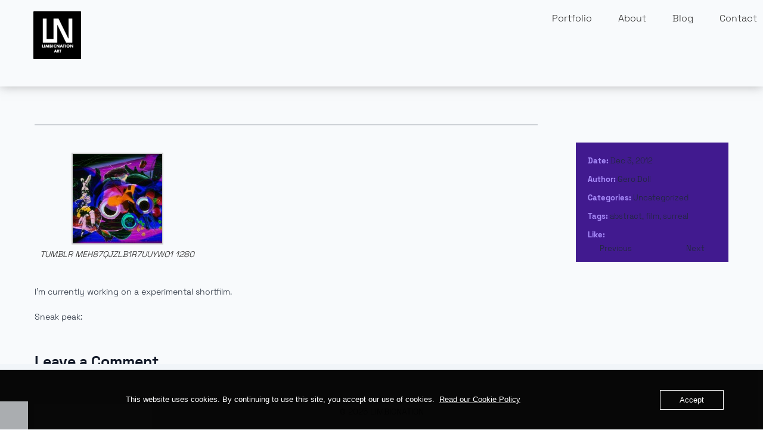

--- FILE ---
content_type: text/html; charset=UTF-8
request_url: https://www.limbicnation.com/im-currently-working-on-a-experimental/
body_size: 23443
content:

<!DOCTYPE html>
<html lang="en-US">
	<head>
		    	<meta charset="UTF-8" />
		<meta name="viewport" content="width=device-width, initial-scale=1.0">
		<meta name='robots' content='max-image-preview:large' />

            <script data-no-defer="1" data-ezscrex="false" data-cfasync="false" data-pagespeed-no-defer data-cookieconsent="ignore">
                var ctPublicFunctions = {"_ajax_nonce":"e7e81c2750","_rest_nonce":"72f7fde28a","_ajax_url":"\/wp-admin\/admin-ajax.php","_rest_url":"https:\/\/www.limbicnation.com\/wp-json\/","data__cookies_type":"alternative","data__ajax_type":"rest","data__bot_detector_enabled":"1","data__frontend_data_log_enabled":1,"cookiePrefix":"","wprocket_detected":true,"host_url":"www.limbicnation.com","text__ee_click_to_select":"Click to select the whole data","text__ee_original_email":"The complete one is","text__ee_got_it":"Got it","text__ee_blocked":"Blocked","text__ee_cannot_connect":"Cannot connect","text__ee_cannot_decode":"Can not decode email. Unknown reason","text__ee_email_decoder":"CleanTalk email decoder","text__ee_wait_for_decoding":"The magic is on the way!","text__ee_decoding_process":"Please wait a few seconds while we decode the contact data."}
            </script>
        
            <script data-no-defer="1" data-ezscrex="false" data-cfasync="false" data-pagespeed-no-defer data-cookieconsent="ignore">
                var ctPublic = {"_ajax_nonce":"e7e81c2750","settings__forms__check_internal":"0","settings__forms__check_external":"0","settings__forms__force_protection":"0","settings__forms__search_test":"1","settings__forms__wc_add_to_cart":"0","settings__data__bot_detector_enabled":"1","settings__sfw__anti_crawler":0,"blog_home":"https:\/\/www.limbicnation.com\/","pixel__setting":"3","pixel__enabled":true,"pixel__url":null,"data__email_check_before_post":"1","data__email_check_exist_post":"1","data__cookies_type":"alternative","data__key_is_ok":true,"data__visible_fields_required":true,"wl_brandname":"Anti-Spam by CleanTalk","wl_brandname_short":"CleanTalk","ct_checkjs_key":"e33765f81cad7d5280c4740792774c4f94c9218066695c6985c411dd820e1139","emailEncoderPassKey":"c4446edf3f6ff5da211b776a6eb69b17","bot_detector_forms_excluded":"W10=","advancedCacheExists":true,"varnishCacheExists":true,"wc_ajax_add_to_cart":false}
            </script>
        <link rel='dns-prefetch' href='//fd.cleantalk.org' />
<link rel='dns-prefetch' href='//cdn.jsdelivr.net' />
<link rel="alternate" type="application/rss+xml" title="AI &amp; Unreal: Create Beyond Limits &raquo; Feed" href="https://www.limbicnation.com/feed/" />
<link rel="alternate" type="application/rss+xml" title="AI &amp; Unreal: Create Beyond Limits &raquo; Comments Feed" href="https://www.limbicnation.com/comments/feed/" />
<link rel="alternate" type="application/rss+xml" title="AI &amp; Unreal: Create Beyond Limits &raquo;  Comments Feed" href="https://www.limbicnation.com/im-currently-working-on-a-experimental/feed/" />
<link rel="alternate" title="oEmbed (JSON)" type="application/json+oembed" href="https://www.limbicnation.com/wp-json/oembed/1.0/embed?url=https%3A%2F%2Fwww.limbicnation.com%2Fim-currently-working-on-a-experimental%2F" />
<link rel="alternate" title="oEmbed (XML)" type="text/xml+oembed" href="https://www.limbicnation.com/wp-json/oembed/1.0/embed?url=https%3A%2F%2Fwww.limbicnation.com%2Fim-currently-working-on-a-experimental%2F&#038;format=xml" />
<style id='wp-img-auto-sizes-contain-inline-css' type='text/css'>
img:is([sizes=auto i],[sizes^="auto," i]){contain-intrinsic-size:3000px 1500px}
/*# sourceURL=wp-img-auto-sizes-contain-inline-css */
</style>
<style id='wp-emoji-styles-inline-css' type='text/css'>

	img.wp-smiley, img.emoji {
		display: inline !important;
		border: none !important;
		box-shadow: none !important;
		height: 1em !important;
		width: 1em !important;
		margin: 0 0.07em !important;
		vertical-align: -0.1em !important;
		background: none !important;
		padding: 0 !important;
	}
/*# sourceURL=wp-emoji-styles-inline-css */
</style>
<style id='wp-block-library-inline-css' type='text/css'>
:root{--wp-block-synced-color:#7a00df;--wp-block-synced-color--rgb:122,0,223;--wp-bound-block-color:var(--wp-block-synced-color);--wp-editor-canvas-background:#ddd;--wp-admin-theme-color:#007cba;--wp-admin-theme-color--rgb:0,124,186;--wp-admin-theme-color-darker-10:#006ba1;--wp-admin-theme-color-darker-10--rgb:0,107,160.5;--wp-admin-theme-color-darker-20:#005a87;--wp-admin-theme-color-darker-20--rgb:0,90,135;--wp-admin-border-width-focus:2px}@media (min-resolution:192dpi){:root{--wp-admin-border-width-focus:1.5px}}.wp-element-button{cursor:pointer}:root .has-very-light-gray-background-color{background-color:#eee}:root .has-very-dark-gray-background-color{background-color:#313131}:root .has-very-light-gray-color{color:#eee}:root .has-very-dark-gray-color{color:#313131}:root .has-vivid-green-cyan-to-vivid-cyan-blue-gradient-background{background:linear-gradient(135deg,#00d084,#0693e3)}:root .has-purple-crush-gradient-background{background:linear-gradient(135deg,#34e2e4,#4721fb 50%,#ab1dfe)}:root .has-hazy-dawn-gradient-background{background:linear-gradient(135deg,#faaca8,#dad0ec)}:root .has-subdued-olive-gradient-background{background:linear-gradient(135deg,#fafae1,#67a671)}:root .has-atomic-cream-gradient-background{background:linear-gradient(135deg,#fdd79a,#004a59)}:root .has-nightshade-gradient-background{background:linear-gradient(135deg,#330968,#31cdcf)}:root .has-midnight-gradient-background{background:linear-gradient(135deg,#020381,#2874fc)}:root{--wp--preset--font-size--normal:16px;--wp--preset--font-size--huge:42px}.has-regular-font-size{font-size:1em}.has-larger-font-size{font-size:2.625em}.has-normal-font-size{font-size:var(--wp--preset--font-size--normal)}.has-huge-font-size{font-size:var(--wp--preset--font-size--huge)}.has-text-align-center{text-align:center}.has-text-align-left{text-align:left}.has-text-align-right{text-align:right}.has-fit-text{white-space:nowrap!important}#end-resizable-editor-section{display:none}.aligncenter{clear:both}.items-justified-left{justify-content:flex-start}.items-justified-center{justify-content:center}.items-justified-right{justify-content:flex-end}.items-justified-space-between{justify-content:space-between}.screen-reader-text{border:0;clip-path:inset(50%);height:1px;margin:-1px;overflow:hidden;padding:0;position:absolute;width:1px;word-wrap:normal!important}.screen-reader-text:focus{background-color:#ddd;clip-path:none;color:#444;display:block;font-size:1em;height:auto;left:5px;line-height:normal;padding:15px 23px 14px;text-decoration:none;top:5px;width:auto;z-index:100000}html :where(.has-border-color){border-style:solid}html :where([style*=border-top-color]){border-top-style:solid}html :where([style*=border-right-color]){border-right-style:solid}html :where([style*=border-bottom-color]){border-bottom-style:solid}html :where([style*=border-left-color]){border-left-style:solid}html :where([style*=border-width]){border-style:solid}html :where([style*=border-top-width]){border-top-style:solid}html :where([style*=border-right-width]){border-right-style:solid}html :where([style*=border-bottom-width]){border-bottom-style:solid}html :where([style*=border-left-width]){border-left-style:solid}html :where(img[class*=wp-image-]){height:auto;max-width:100%}:where(figure){margin:0 0 1em}html :where(.is-position-sticky){--wp-admin--admin-bar--position-offset:var(--wp-admin--admin-bar--height,0px)}@media screen and (max-width:600px){html :where(.is-position-sticky){--wp-admin--admin-bar--position-offset:0px}}

/*# sourceURL=wp-block-library-inline-css */
</style><style id='global-styles-inline-css' type='text/css'>
:root{--wp--preset--aspect-ratio--square: 1;--wp--preset--aspect-ratio--4-3: 4/3;--wp--preset--aspect-ratio--3-4: 3/4;--wp--preset--aspect-ratio--3-2: 3/2;--wp--preset--aspect-ratio--2-3: 2/3;--wp--preset--aspect-ratio--16-9: 16/9;--wp--preset--aspect-ratio--9-16: 9/16;--wp--preset--color--black: #000000;--wp--preset--color--cyan-bluish-gray: #abb8c3;--wp--preset--color--white: #ffffff;--wp--preset--color--pale-pink: #f78da7;--wp--preset--color--vivid-red: #cf2e2e;--wp--preset--color--luminous-vivid-orange: #ff6900;--wp--preset--color--luminous-vivid-amber: #fcb900;--wp--preset--color--light-green-cyan: #7bdcb5;--wp--preset--color--vivid-green-cyan: #00d084;--wp--preset--color--pale-cyan-blue: #8ed1fc;--wp--preset--color--vivid-cyan-blue: #0693e3;--wp--preset--color--vivid-purple: #9b51e0;--wp--preset--color--primary: #F9625B;--wp--preset--color--body: #515151;--wp--preset--color--heading: #313131;--wp--preset--color--menu: #414141;--wp--preset--color--background: #ffffff;--wp--preset--color--meta-bg: #f8f8f8;--wp--preset--color--border: #e9e9e9;--wp--preset--gradient--vivid-cyan-blue-to-vivid-purple: linear-gradient(135deg,rgb(6,147,227) 0%,rgb(155,81,224) 100%);--wp--preset--gradient--light-green-cyan-to-vivid-green-cyan: linear-gradient(135deg,rgb(122,220,180) 0%,rgb(0,208,130) 100%);--wp--preset--gradient--luminous-vivid-amber-to-luminous-vivid-orange: linear-gradient(135deg,rgb(252,185,0) 0%,rgb(255,105,0) 100%);--wp--preset--gradient--luminous-vivid-orange-to-vivid-red: linear-gradient(135deg,rgb(255,105,0) 0%,rgb(207,46,46) 100%);--wp--preset--gradient--very-light-gray-to-cyan-bluish-gray: linear-gradient(135deg,rgb(238,238,238) 0%,rgb(169,184,195) 100%);--wp--preset--gradient--cool-to-warm-spectrum: linear-gradient(135deg,rgb(74,234,220) 0%,rgb(151,120,209) 20%,rgb(207,42,186) 40%,rgb(238,44,130) 60%,rgb(251,105,98) 80%,rgb(254,248,76) 100%);--wp--preset--gradient--blush-light-purple: linear-gradient(135deg,rgb(255,206,236) 0%,rgb(152,150,240) 100%);--wp--preset--gradient--blush-bordeaux: linear-gradient(135deg,rgb(254,205,165) 0%,rgb(254,45,45) 50%,rgb(107,0,62) 100%);--wp--preset--gradient--luminous-dusk: linear-gradient(135deg,rgb(255,203,112) 0%,rgb(199,81,192) 50%,rgb(65,88,208) 100%);--wp--preset--gradient--pale-ocean: linear-gradient(135deg,rgb(255,245,203) 0%,rgb(182,227,212) 50%,rgb(51,167,181) 100%);--wp--preset--gradient--electric-grass: linear-gradient(135deg,rgb(202,248,128) 0%,rgb(113,206,126) 100%);--wp--preset--gradient--midnight: linear-gradient(135deg,rgb(2,3,129) 0%,rgb(40,116,252) 100%);--wp--preset--font-size--small: 13px;--wp--preset--font-size--medium: 20px;--wp--preset--font-size--large: 36px;--wp--preset--font-size--x-large: 42px;--wp--preset--spacing--20: 0.44rem;--wp--preset--spacing--30: 0.67rem;--wp--preset--spacing--40: 1rem;--wp--preset--spacing--50: 1.5rem;--wp--preset--spacing--60: 2.25rem;--wp--preset--spacing--70: 3.38rem;--wp--preset--spacing--80: 5.06rem;--wp--preset--shadow--natural: 6px 6px 9px rgba(0, 0, 0, 0.2);--wp--preset--shadow--deep: 12px 12px 50px rgba(0, 0, 0, 0.4);--wp--preset--shadow--sharp: 6px 6px 0px rgba(0, 0, 0, 0.2);--wp--preset--shadow--outlined: 6px 6px 0px -3px rgb(255, 255, 255), 6px 6px rgb(0, 0, 0);--wp--preset--shadow--crisp: 6px 6px 0px rgb(0, 0, 0);}:root { --wp--style--global--content-size: 960px;--wp--style--global--wide-size: 1200px; }:where(body) { margin: 0; }.wp-site-blocks > .alignleft { float: left; margin-right: 2em; }.wp-site-blocks > .alignright { float: right; margin-left: 2em; }.wp-site-blocks > .aligncenter { justify-content: center; margin-left: auto; margin-right: auto; }:where(.is-layout-flex){gap: 0.5em;}:where(.is-layout-grid){gap: 0.5em;}.is-layout-flow > .alignleft{float: left;margin-inline-start: 0;margin-inline-end: 2em;}.is-layout-flow > .alignright{float: right;margin-inline-start: 2em;margin-inline-end: 0;}.is-layout-flow > .aligncenter{margin-left: auto !important;margin-right: auto !important;}.is-layout-constrained > .alignleft{float: left;margin-inline-start: 0;margin-inline-end: 2em;}.is-layout-constrained > .alignright{float: right;margin-inline-start: 2em;margin-inline-end: 0;}.is-layout-constrained > .aligncenter{margin-left: auto !important;margin-right: auto !important;}.is-layout-constrained > :where(:not(.alignleft):not(.alignright):not(.alignfull)){max-width: var(--wp--style--global--content-size);margin-left: auto !important;margin-right: auto !important;}.is-layout-constrained > .alignwide{max-width: var(--wp--style--global--wide-size);}body .is-layout-flex{display: flex;}.is-layout-flex{flex-wrap: wrap;align-items: center;}.is-layout-flex > :is(*, div){margin: 0;}body .is-layout-grid{display: grid;}.is-layout-grid > :is(*, div){margin: 0;}body{background-color: var(--wp--preset--color--background);color: var(--wp--preset--color--body);font-family: var(--wp--preset--font-family--sans-serif);padding-top: 0px;padding-right: 0px;padding-bottom: 0px;padding-left: 0px;}a:where(:not(.wp-element-button)){color: var(--wp--preset--color--body);text-decoration: underline;}:root :where(a:where(:not(.wp-element-button)):hover){color: var(--wp--preset--color--primary);}h1{color: var(--wp--preset--color--heading);}h2{color: var(--wp--preset--color--heading);}h3{color: var(--wp--preset--color--heading);}h4{color: var(--wp--preset--color--heading);}h5{color: var(--wp--preset--color--heading);}h6{color: var(--wp--preset--color--heading);}:root :where(.wp-element-button, .wp-block-button__link){background-color: #32373c;border-width: 0;color: #fff;font-family: inherit;font-size: inherit;font-style: inherit;font-weight: inherit;letter-spacing: inherit;line-height: inherit;padding-top: calc(0.667em + 2px);padding-right: calc(1.333em + 2px);padding-bottom: calc(0.667em + 2px);padding-left: calc(1.333em + 2px);text-decoration: none;text-transform: inherit;}.has-black-color{color: var(--wp--preset--color--black) !important;}.has-cyan-bluish-gray-color{color: var(--wp--preset--color--cyan-bluish-gray) !important;}.has-white-color{color: var(--wp--preset--color--white) !important;}.has-pale-pink-color{color: var(--wp--preset--color--pale-pink) !important;}.has-vivid-red-color{color: var(--wp--preset--color--vivid-red) !important;}.has-luminous-vivid-orange-color{color: var(--wp--preset--color--luminous-vivid-orange) !important;}.has-luminous-vivid-amber-color{color: var(--wp--preset--color--luminous-vivid-amber) !important;}.has-light-green-cyan-color{color: var(--wp--preset--color--light-green-cyan) !important;}.has-vivid-green-cyan-color{color: var(--wp--preset--color--vivid-green-cyan) !important;}.has-pale-cyan-blue-color{color: var(--wp--preset--color--pale-cyan-blue) !important;}.has-vivid-cyan-blue-color{color: var(--wp--preset--color--vivid-cyan-blue) !important;}.has-vivid-purple-color{color: var(--wp--preset--color--vivid-purple) !important;}.has-primary-color{color: var(--wp--preset--color--primary) !important;}.has-body-color{color: var(--wp--preset--color--body) !important;}.has-heading-color{color: var(--wp--preset--color--heading) !important;}.has-menu-color{color: var(--wp--preset--color--menu) !important;}.has-background-color{color: var(--wp--preset--color--background) !important;}.has-meta-bg-color{color: var(--wp--preset--color--meta-bg) !important;}.has-border-color{color: var(--wp--preset--color--border) !important;}.has-black-background-color{background-color: var(--wp--preset--color--black) !important;}.has-cyan-bluish-gray-background-color{background-color: var(--wp--preset--color--cyan-bluish-gray) !important;}.has-white-background-color{background-color: var(--wp--preset--color--white) !important;}.has-pale-pink-background-color{background-color: var(--wp--preset--color--pale-pink) !important;}.has-vivid-red-background-color{background-color: var(--wp--preset--color--vivid-red) !important;}.has-luminous-vivid-orange-background-color{background-color: var(--wp--preset--color--luminous-vivid-orange) !important;}.has-luminous-vivid-amber-background-color{background-color: var(--wp--preset--color--luminous-vivid-amber) !important;}.has-light-green-cyan-background-color{background-color: var(--wp--preset--color--light-green-cyan) !important;}.has-vivid-green-cyan-background-color{background-color: var(--wp--preset--color--vivid-green-cyan) !important;}.has-pale-cyan-blue-background-color{background-color: var(--wp--preset--color--pale-cyan-blue) !important;}.has-vivid-cyan-blue-background-color{background-color: var(--wp--preset--color--vivid-cyan-blue) !important;}.has-vivid-purple-background-color{background-color: var(--wp--preset--color--vivid-purple) !important;}.has-primary-background-color{background-color: var(--wp--preset--color--primary) !important;}.has-body-background-color{background-color: var(--wp--preset--color--body) !important;}.has-heading-background-color{background-color: var(--wp--preset--color--heading) !important;}.has-menu-background-color{background-color: var(--wp--preset--color--menu) !important;}.has-background-background-color{background-color: var(--wp--preset--color--background) !important;}.has-meta-bg-background-color{background-color: var(--wp--preset--color--meta-bg) !important;}.has-border-background-color{background-color: var(--wp--preset--color--border) !important;}.has-black-border-color{border-color: var(--wp--preset--color--black) !important;}.has-cyan-bluish-gray-border-color{border-color: var(--wp--preset--color--cyan-bluish-gray) !important;}.has-white-border-color{border-color: var(--wp--preset--color--white) !important;}.has-pale-pink-border-color{border-color: var(--wp--preset--color--pale-pink) !important;}.has-vivid-red-border-color{border-color: var(--wp--preset--color--vivid-red) !important;}.has-luminous-vivid-orange-border-color{border-color: var(--wp--preset--color--luminous-vivid-orange) !important;}.has-luminous-vivid-amber-border-color{border-color: var(--wp--preset--color--luminous-vivid-amber) !important;}.has-light-green-cyan-border-color{border-color: var(--wp--preset--color--light-green-cyan) !important;}.has-vivid-green-cyan-border-color{border-color: var(--wp--preset--color--vivid-green-cyan) !important;}.has-pale-cyan-blue-border-color{border-color: var(--wp--preset--color--pale-cyan-blue) !important;}.has-vivid-cyan-blue-border-color{border-color: var(--wp--preset--color--vivid-cyan-blue) !important;}.has-vivid-purple-border-color{border-color: var(--wp--preset--color--vivid-purple) !important;}.has-primary-border-color{border-color: var(--wp--preset--color--primary) !important;}.has-body-border-color{border-color: var(--wp--preset--color--body) !important;}.has-heading-border-color{border-color: var(--wp--preset--color--heading) !important;}.has-menu-border-color{border-color: var(--wp--preset--color--menu) !important;}.has-background-border-color{border-color: var(--wp--preset--color--background) !important;}.has-meta-bg-border-color{border-color: var(--wp--preset--color--meta-bg) !important;}.has-border-border-color{border-color: var(--wp--preset--color--border) !important;}.has-vivid-cyan-blue-to-vivid-purple-gradient-background{background: var(--wp--preset--gradient--vivid-cyan-blue-to-vivid-purple) !important;}.has-light-green-cyan-to-vivid-green-cyan-gradient-background{background: var(--wp--preset--gradient--light-green-cyan-to-vivid-green-cyan) !important;}.has-luminous-vivid-amber-to-luminous-vivid-orange-gradient-background{background: var(--wp--preset--gradient--luminous-vivid-amber-to-luminous-vivid-orange) !important;}.has-luminous-vivid-orange-to-vivid-red-gradient-background{background: var(--wp--preset--gradient--luminous-vivid-orange-to-vivid-red) !important;}.has-very-light-gray-to-cyan-bluish-gray-gradient-background{background: var(--wp--preset--gradient--very-light-gray-to-cyan-bluish-gray) !important;}.has-cool-to-warm-spectrum-gradient-background{background: var(--wp--preset--gradient--cool-to-warm-spectrum) !important;}.has-blush-light-purple-gradient-background{background: var(--wp--preset--gradient--blush-light-purple) !important;}.has-blush-bordeaux-gradient-background{background: var(--wp--preset--gradient--blush-bordeaux) !important;}.has-luminous-dusk-gradient-background{background: var(--wp--preset--gradient--luminous-dusk) !important;}.has-pale-ocean-gradient-background{background: var(--wp--preset--gradient--pale-ocean) !important;}.has-electric-grass-gradient-background{background: var(--wp--preset--gradient--electric-grass) !important;}.has-midnight-gradient-background{background: var(--wp--preset--gradient--midnight) !important;}.has-small-font-size{font-size: var(--wp--preset--font-size--small) !important;}.has-medium-font-size{font-size: var(--wp--preset--font-size--medium) !important;}.has-large-font-size{font-size: var(--wp--preset--font-size--large) !important;}.has-x-large-font-size{font-size: var(--wp--preset--font-size--x-large) !important;}
/*# sourceURL=global-styles-inline-css */
</style>

<link rel='stylesheet' id='cleantalk-public-css-css' href='https://www.limbicnation.com/wp-content/cache/background-css/1/www.limbicnation.com/wp-content/plugins/cleantalk-spam-protect/css/cleantalk-public.min.css?ver=6.71.1_1769441466&wpr_t=1769791987' type='text/css' media='all' />
<link rel='stylesheet' id='cleantalk-email-decoder-css-css' href='https://www.limbicnation.com/wp-content/plugins/cleantalk-spam-protect/css/cleantalk-email-decoder.min.css?ver=6.71.1_1769441466' type='text/css' media='all' />
<link rel='stylesheet' id='oc_cb_css_fr-css' href='https://www.limbicnation.com/wp-content/plugins/onecom-themes-plugins/assets/min-css/cookie-banner-frontend.min.css?ver=5.0.4' type='text/css' media='all' />
<link rel='stylesheet' id='mpc-reset-styles-css' href='https://www.limbicnation.com/wp-content/themes/agera/css/reset.css?ver=cd284518b4a03b24b55867d0c77f92c6' type='text/css' media='all' />
<link rel='stylesheet' id='mpc-agera-styles-css' href='https://www.limbicnation.com/wp-content/cache/background-css/1/www.limbicnation.com/wp-content/themes/agera/style.css?ver=cd284518b4a03b24b55867d0c77f92c6&wpr_t=1769791987' type='text/css' media='all' />
<link rel='stylesheet' id='mpc-shortcodes-styles-css' href='https://www.limbicnation.com/wp-content/cache/background-css/1/www.limbicnation.com/wp-content/themes/agera/css/shortcodes-styles.css?ver=cd284518b4a03b24b55867d0c77f92c6&wpr_t=1769791987' type='text/css' media='all' />
<link rel='stylesheet' id='new-nav-styles-css' href='https://www.limbicnation.com/wp-content/themes/agera/css/new-nav.css?ver=cd284518b4a03b24b55867d0c77f92c6' type='text/css' media='all' />
<link rel='stylesheet' id='logo-styles-css' href='https://www.limbicnation.com/wp-content/themes/agera/css/logo.css?ver=cd284518b4a03b24b55867d0c77f92c6' type='text/css' media='all' />
<link rel='stylesheet' id='slider-styles-css' href='https://www.limbicnation.com/wp-content/themes/agera/css/slider.css?ver=cd284518b4a03b24b55867d0c77f92c6' type='text/css' media='all' />
<link rel='stylesheet' id='mpc-fonts-styles-css' href='https://www.limbicnation.com/wp-content/themes/agera/css/fonts.css?ver=cd284518b4a03b24b55867d0c77f92c6' type='text/css' media='all' />
<link rel='stylesheet' id='swiper-css-css' href='https://cdn.jsdelivr.net/npm/swiper@11/swiper-bundle.min.css?ver=cd284518b4a03b24b55867d0c77f92c6' type='text/css' media='all' />
<link rel='stylesheet' id='baguettebox-css-css' href='https://cdn.jsdelivr.net/npm/baguettebox.js@1.12.0/dist/baguetteBox.min.css?ver=cd284518b4a03b24b55867d0c77f92c6' type='text/css' media='all' />
<link rel='stylesheet' id='scss-css' href='https://www.limbicnation.com/wp-content/cache/busting/1/sccss.css?ver=1769737865' type='text/css' media='all' />
<style id='rocket-lazyload-inline-css' type='text/css'>
.rll-youtube-player{position:relative;padding-bottom:56.23%;height:0;overflow:hidden;max-width:100%;}.rll-youtube-player:focus-within{outline: 2px solid currentColor;outline-offset: 5px;}.rll-youtube-player iframe{position:absolute;top:0;left:0;width:100%;height:100%;z-index:100;background:0 0}.rll-youtube-player img{bottom:0;display:block;left:0;margin:auto;max-width:100%;width:100%;position:absolute;right:0;top:0;border:none;height:auto;-webkit-transition:.4s all;-moz-transition:.4s all;transition:.4s all}.rll-youtube-player img:hover{-webkit-filter:brightness(75%)}.rll-youtube-player .play{height:100%;width:100%;left:0;top:0;position:absolute;background:var(--wpr-bg-7b5de39e-6742-4fcf-b78a-4705dce203b8) no-repeat center;background-color: transparent !important;cursor:pointer;border:none;}
/*# sourceURL=rocket-lazyload-inline-css */
</style>
<script type="text/javascript" src="https://www.limbicnation.com/wp-content/plugins/cleantalk-spam-protect/js/apbct-public-bundle.min.js?ver=6.71.1_1769441466" id="apbct-public-bundle.min-js-js"></script>
<script type="text/javascript" src="https://fd.cleantalk.org/ct-bot-detector-wrapper.js?ver=6.71.1" id="ct_bot_detector-js" defer="defer" data-wp-strategy="defer"></script>
<script type="text/javascript" src="https://www.limbicnation.com/wp-includes/js/jquery/jquery.min.js?ver=3.7.1" id="jquery-core-js"></script>
<script type="text/javascript" src="https://www.limbicnation.com/wp-includes/js/jquery/jquery-migrate.min.js?ver=3.4.1" id="jquery-migrate-js"></script>
<script type="text/javascript" src="https://www.limbicnation.com/wp-content/plugins/stop-user-enumeration/frontend/js/frontend.js?ver=1.7.7" id="stop-user-enumeration-js" defer="defer" data-wp-strategy="defer"></script>
<link rel="https://api.w.org/" href="https://www.limbicnation.com/wp-json/" /><link rel="alternate" title="JSON" type="application/json" href="https://www.limbicnation.com/wp-json/wp/v2/posts/1969" /><link rel="canonical" href="https://www.limbicnation.com/im-currently-working-on-a-experimental/" />
<style>[class*=" icon-oc-"],[class^=icon-oc-]{speak:none;font-style:normal;font-weight:400;font-variant:normal;text-transform:none;line-height:1;-webkit-font-smoothing:antialiased;-moz-osx-font-smoothing:grayscale}.icon-oc-one-com-white-32px-fill:before{content:"901"}.icon-oc-one-com:before{content:"900"}#one-com-icon,.toplevel_page_onecom-wp .wp-menu-image{speak:none;display:flex;align-items:center;justify-content:center;text-transform:none;line-height:1;-webkit-font-smoothing:antialiased;-moz-osx-font-smoothing:grayscale}.onecom-wp-admin-bar-item>a,.toplevel_page_onecom-wp>.wp-menu-name{font-size:16px;font-weight:400;line-height:1}.toplevel_page_onecom-wp>.wp-menu-name img{width:69px;height:9px;}.wp-submenu-wrap.wp-submenu>.wp-submenu-head>img{width:88px;height:auto}.onecom-wp-admin-bar-item>a img{height:7px!important}.onecom-wp-admin-bar-item>a img,.toplevel_page_onecom-wp>.wp-menu-name img{opacity:.8}.onecom-wp-admin-bar-item.hover>a img,.toplevel_page_onecom-wp.wp-has-current-submenu>.wp-menu-name img,li.opensub>a.toplevel_page_onecom-wp>.wp-menu-name img{opacity:1}#one-com-icon:before,.onecom-wp-admin-bar-item>a:before,.toplevel_page_onecom-wp>.wp-menu-image:before{content:'';position:static!important;background-color:rgba(240,245,250,.4);border-radius:102px;width:18px;height:18px;padding:0!important}.onecom-wp-admin-bar-item>a:before{width:14px;height:14px}.onecom-wp-admin-bar-item.hover>a:before,.toplevel_page_onecom-wp.opensub>a>.wp-menu-image:before,.toplevel_page_onecom-wp.wp-has-current-submenu>.wp-menu-image:before{background-color:#76b82a}.onecom-wp-admin-bar-item>a{display:inline-flex!important;align-items:center;justify-content:center}#one-com-logo-wrapper{font-size:4em}#one-com-icon{vertical-align:middle}.imagify-welcome{display:none !important;}</style>	<meta http-equiv="Content-Type" charset="UTF-8" content="text/html"/>
	<meta name="generator" content="WordPress 6.9" />
	<title>
	AI &amp; Unreal: Create Beyond Limits		</title>

	

	<link rel="icon" href="https://www.limbicnation.com/wp-content/uploads/2025/04/cropped-20250405_Limbicnation_Art_LN_Monolith_V1_Favicon-32x32.png" sizes="32x32" />
<link rel="icon" href="https://www.limbicnation.com/wp-content/uploads/2025/04/cropped-20250405_Limbicnation_Art_LN_Monolith_V1_Favicon-192x192.png" sizes="192x192" />
<link rel="apple-touch-icon" href="https://www.limbicnation.com/wp-content/uploads/2025/04/cropped-20250405_Limbicnation_Art_LN_Monolith_V1_Favicon-180x180.png" />
<meta name="msapplication-TileImage" content="https://www.limbicnation.com/wp-content/uploads/2025/04/cropped-20250405_Limbicnation_Art_LN_Monolith_V1_Favicon-270x270.png" />
<style type="text/css">        /* Body Text Color */
        body {
            color: #1F2937;
        }

        .meta-content a,
        .meta-content .zilla-likes-count,
        #commentform .logged-in-as a,
        .comments_author,
        .comments_author a,
        .comment_date,
        .comment_date a,
        .mpc-comments-nav a,
        .list a {
            color: #1F2937 !important;
        }

        #commentform .logged-in-as a:hover,
        .tabs_title.active a {
            color: #7C3AED !important;
        }

        .zilla-likes-count,
        .blog-post small a,
        .blog-post small {
            color: #1F2937 !important;
        }

        /* headings color */
        .tabs ul li a,
        h1, h2, h3, h4, h5,
        .mpc-page-title a {
            color: #111827 !important;
        }

        /* Header Background */
        #header-container {
            background: #F8FAFC;
        }

        /* Footer Background */
        #agera_footer {
            background: #F1F5F9;
        }

        /* Main Background */
        body,
        .page-content,
        .tab_content,
        .post-content {
            background-color: #F8FAFC !important;
        }

        /* Post Background */
        .blog-post .post-content-wrap {
            background: #F8FAFC !important;
        }

        /* Portfolio Filter Background */
        .mpc-portfolio-categories {
            background: #E2E8F0 !important;
        }

        /*Hr Line color */
        h2.mpc-post-title,
        h2.mpc-page-title {
            border-bottom: 1px solid #374151 !important;
        }

        hr {
            background-color: #374151 !important;
        }

        /* Footer Button Color */
        .mpc-footer-ribbon {
            background: #F1F5F9 !important;
        }

        /* Post Meta Aside Color */
        .post-meta {
            background: #411a8f !important;
        }

        /* Contact Form & Comments Background */
        #respond input,
        #respond textarea,
        #contact_form input,
        #contact_form textarea {
            background: #1F2937 !important;
        }

        /* Contact Form & Comments Background on focus */
        #respond input:focus,
        #respond textarea:focus,
        #contact_form input:focus,
        #contact_form textarea:focus {
            background: #374151 !important;
        }

        /* Contact Form & Comments Background on error */
        #respond input.error,
        #respond textarea.error,
        #contact_form input.error,
        #contact_form textarea.error {
            background:  !important;
        }

        /* Contact Form & Comments Label on error */
        #respond label.error,
        #contact_form label.error {
            color: #FCA5A5 !important;
        }

        /* Contact Form & Comments Text on error */
        #respond .comment-from-who input.error,
        #respond textarea.error,
        #contact_form .comment-from-who input.error,
        #contact_form textarea.error {
            color: #FECACA !important;
        }

        /* Submit Button Background & color */
        input#submit {
            background:  !important;
            color: #FFFFFF !important;
        }

        /* Submit Button Background & color Hover */
        input#submit:hover {
            background:  !important;
            color: #FFFFFF !important;
        }

        /*-----------------------------------------------------------------------------------*/
        /*	Font Color
        /*-----------------------------------------------------------------------------------*/

        /* Form Text Color */
        #contact_form textarea,
        #contact_form .comment-from-who input,
        #respond textarea,
        #respond .comment-from-who input {
            color: #F9FAFB !important;
        }

        /* Menu Font Color */
        div.mpc-portfolio-categories ul li a,
        ul#nav li a,
        #slogan .agera_text_logo a {
            color: #00D4FF;
        }


        /* Post Meta Heading color */
        aside.post-meta div.meta-content ul li em {
            color: #A78BFA;
        }

        /* Main Active Color */
        ul#nav > li > a:hover,
        ul#nav > li.current-menu-item > a,
        div.mpc-portfolio-categories ul li.active a,
        div.mpc-portfolio-categories ul li a:hover  {
            background: #7C3AED;
        }

        .tabs ul li a:hover,
        .comment_meta .author,
        #cancel-comment-reply-link,
        ul#nav ul.sub-menu li a:hover,
        a:hover {
            color: #7C3AED !important;
        }

        .blog-post small a:hover {
            color: #1F2937 !important;
        }
        .blog-post .mpc-post-content a {
            color: #7C3AED !important;
        }

        /* Button Hover Contrast Font Color */
        ul#nav > li.current-menu-item > a,
        ul#nav > li > a:hover,
        div.mpc-portfolio-categories ul li.active a,
        div.mpc-portfolio-categories ul li a:hover {
            color: #FF6B35 !important;
        }

        /* Portfolio Back Font Color */
        .mpc-card .zilla-likes-count,
        .mpc-card .face.back h2,
        div.portfolio.flip .mpc-card .face.back {
            color: #f5f5f5 !important;
        }

        /* Highlight Color Setting */

        ::-moz-selection {
            background: #DE6449;
            color: #ffffff;
        }

        ::selection {
            background: #DE6449;
            color: #ffffff;
        }


        .search::-moz-selection {
            background: #DE6449;
            color: #ffffff;
        }
                #agera_footer {
                left: 0px;
                visibility: visible;
            }

            .mpc-footer-ribbon .plus { opacity: 0; }
            .mpc-footer-ribbon .minus { opacity: 1; }
    </style><style type="text/css">        /* Body Text Color */
        body {
            color: #1F2937;
        }

        .meta-content a,
        .meta-content .zilla-likes-count,
        #commentform .logged-in-as a,
        .comments_author,
        .comments_author a,
        .comment_date,
        .comment_date a,
        .mpc-comments-nav a,
        .list a {
            color: #1F2937 !important;
        }

        #commentform .logged-in-as a:hover,
        .tabs_title.active a {
            color: #7C3AED !important;
        }

        .zilla-likes-count,
        .blog-post small a,
        .blog-post small {
            color: #1F2937 !important;
        }

        /* headings color */
        .tabs ul li a,
        h1, h2, h3, h4, h5,
        .mpc-page-title a {
            color: #111827 !important;
        }

        /* Header Background */
        #header-container {
            background: #F8FAFC;
        }

        /* Footer Background */
        #agera_footer {
            background: #F1F5F9;
        }

        /* Main Background */
        body,
        .page-content,
        .tab_content,
        .post-content {
            background-color: #F8FAFC !important;
        }

        /* Post Background */
        .blog-post .post-content-wrap {
            background: #F8FAFC !important;
        }

        /* Portfolio Filter Background */
        .mpc-portfolio-categories {
            background: #E2E8F0 !important;
        }

        /*Hr Line color */
        h2.mpc-post-title,
        h2.mpc-page-title {
            border-bottom: 1px solid #374151 !important;
        }

        hr {
            background-color: #374151 !important;
        }

        /* Footer Button Color */
        .mpc-footer-ribbon {
            background: #F1F5F9 !important;
        }

        /* Post Meta Aside Color */
        .post-meta {
            background: #411a8f !important;
        }

        /* Contact Form & Comments Background */
        #respond input,
        #respond textarea,
        #contact_form input,
        #contact_form textarea {
            background: #1F2937 !important;
        }

        /* Contact Form & Comments Background on focus */
        #respond input:focus,
        #respond textarea:focus,
        #contact_form input:focus,
        #contact_form textarea:focus {
            background: #374151 !important;
        }

        /* Contact Form & Comments Background on error */
        #respond input.error,
        #respond textarea.error,
        #contact_form input.error,
        #contact_form textarea.error {
            background:  !important;
        }

        /* Contact Form & Comments Label on error */
        #respond label.error,
        #contact_form label.error {
            color: #FCA5A5 !important;
        }

        /* Contact Form & Comments Text on error */
        #respond .comment-from-who input.error,
        #respond textarea.error,
        #contact_form .comment-from-who input.error,
        #contact_form textarea.error {
            color: #FECACA !important;
        }

        /* Submit Button Background & color */
        input#submit {
            background:  !important;
            color: #FFFFFF !important;
        }

        /* Submit Button Background & color Hover */
        input#submit:hover {
            background:  !important;
            color: #FFFFFF !important;
        }

        /*-----------------------------------------------------------------------------------*/
        /*	Font Color
        /*-----------------------------------------------------------------------------------*/

        /* Form Text Color */
        #contact_form textarea,
        #contact_form .comment-from-who input,
        #respond textarea,
        #respond .comment-from-who input {
            color: #F9FAFB !important;
        }

        /* Menu Font Color */
        div.mpc-portfolio-categories ul li a,
        ul#nav li a,
        #slogan .agera_text_logo a {
            color: #00D4FF;
        }


        /* Post Meta Heading color */
        aside.post-meta div.meta-content ul li em {
            color: #A78BFA;
        }

        /* Main Active Color */
        ul#nav > li > a:hover,
        ul#nav > li.current-menu-item > a,
        div.mpc-portfolio-categories ul li.active a,
        div.mpc-portfolio-categories ul li a:hover  {
            background: #7C3AED;
        }

        .tabs ul li a:hover,
        .comment_meta .author,
        #cancel-comment-reply-link,
        ul#nav ul.sub-menu li a:hover,
        a:hover {
            color: #7C3AED !important;
        }

        .blog-post small a:hover {
            color: #1F2937 !important;
        }
        .blog-post .mpc-post-content a {
            color: #7C3AED !important;
        }

        /* Button Hover Contrast Font Color */
        ul#nav > li.current-menu-item > a,
        ul#nav > li > a:hover,
        div.mpc-portfolio-categories ul li.active a,
        div.mpc-portfolio-categories ul li a:hover {
            color: #FF6B35 !important;
        }

        /* Portfolio Back Font Color */
        .mpc-card .zilla-likes-count,
        .mpc-card .face.back h2,
        div.portfolio.flip .mpc-card .face.back {
            color: #f5f5f5 !important;
        }

        /* Highlight Color Setting */

        ::-moz-selection {
            background: #DE6449;
            color: #ffffff;
        }

        ::selection {
            background: #DE6449;
            color: #ffffff;
        }


        .search::-moz-selection {
            background: #DE6449;
            color: #ffffff;
        }
                #agera_footer {
                left: 0px;
                visibility: visible;
            }

            .mpc-footer-ribbon .plus { opacity: 0; }
            .mpc-footer-ribbon .minus { opacity: 1; }
    </style><style id="sccss">/* Bio Page Wrapper */
.bio-header {
    text-align: center;
    margin-bottom: 40px;
    margin-top: 20px;
}

/* Profile Image */
.bio-profile-img {
    width: 250px;
    height: 250px;
    object-fit: cover;
    border-radius: 50%;
    box-shadow: 0 4px 15px rgba(0,0,0,0.2);
    border: 4px solid #1a1a1a; /* Dark border matches card bg */
}

/* Flex Container for Columns */
.bio-container {
    display: flex;
    flex-wrap: wrap;
    justify-content: center;
    gap: 30px;
    max-width: 1200px;
    margin: 0 auto;
}

/* Individual Language Columns */
.bio-column {
    flex: 1 1 450px;
    background-color: #1a1a1a; /* Dark Card Background */
    padding: 40px;
    border-radius: 10px;
    box-shadow: 0px 6px 15px rgba(0, 0, 0, 0.15);
    color: #f2f2f2; /* Light Text */
}

/* Headings within Bio Columns */
.bio-column h2 {
    color: #e6e6fa; /* Lavender Accent */
    text-align: center;
    font-size: 32px;
    margin-bottom: 25px;
}

.bio-column h3 {
    color: #e6e6fa; /* Lavender Accent */
    text-align: center;
    font-size: 24px;
    margin-bottom: 15px;
}

/* Paragraph Text */
.bio-column p {
    font-size: 18px;
    line-height: 1.8;
    margin-bottom: 20px;
}

/* CV Download Buttons */
.bio-btn-container {
    text-align: center;
}

.bio-btn {
    display: inline-block;
    padding: 10px 20px;
    background-color: #6c49b8; /* Purple Theme Color */
    color: white;
    text-decoration: none;
    border-radius: 5px;
    font-weight: bold;
    transition: background-color 0.3s ease;
}

.bio-btn:hover {
    background-color: #5a3c9a; /* Darker Purple on Hover */
}

/* Footer Spacer */
.sponsor-footer-container {
    text-align: center;
    margin-top: 50px;
    margin-bottom: 120px; /* Fix for Fixed Footer Overlap */
}</style><noscript><style id="rocket-lazyload-nojs-css">.rll-youtube-player, [data-lazy-src]{display:none !important;}</style></noscript>		<!-- Google tag (gtag.js) -->
		<script async src="https://www.googletagmanager.com/gtag/js?id=G-353X1E444C"></script>
		<script>
		  window.dataLayer = window.dataLayer || [];
		  function gtag(){dataLayer.push(arguments);}
		  gtag('js', new Date());

		  gtag('config', 'G-353X1E444C');
		</script>
		<meta name="p:domain_verify" content="fcc6a8f6a3217ceb32d78ebfd8f8117b"/>
	<style id="wpr-lazyload-bg-container"></style><style id="wpr-lazyload-bg-exclusion"></style>
<noscript>
<style id="wpr-lazyload-bg-nostyle">.apbct-check_email_exist-load{--wpr-bg-4f128fa1-003f-46b4-be6f-a5237c8a8e46: url('https://www.limbicnation.com/wp-content/plugins/cleantalk-spam-protect/css/images/checking_email.gif');}.apbct-check_email_exist-good_email{--wpr-bg-70debfcd-c795-469d-bc1e-cbee0031a4ed: url('https://www.limbicnation.com/wp-content/plugins/cleantalk-spam-protect/css/images/good_email.svg');}.apbct-check_email_exist-bad_email{--wpr-bg-7a995922-3c14-443e-8783-c92a496b25a7: url('https://www.limbicnation.com/wp-content/plugins/cleantalk-spam-protect/css/images/bad_email.svg');}#agera_footer .social-icons li.behance .icon{--wpr-bg-fd14f2dc-5b9a-412b-8a2e-818af4938f2d: url('https://www.limbicnation.com/wp-content/themes/agera/images/icons/social/modern-social-icons/social-behance-48.png');}#agera_footer .social-icons li.behance .icon{--wpr-bg-dafe13ce-6e5b-4f73-8b7b-f81b55db4ac8: url('https://www.limbicnation.com/wp-content/themes/agera/images/icons/social/modern-social-icons/social-behance-48.png');}#agera_footer .social-icons li.artstation .icon{--wpr-bg-59c69a9d-7596-454c-b9b4-108717216918: url('https://www.limbicnation.com/wp-content/themes/agera/images/icons/social/modern-social-icons/social-artstation-48.png');}#agera_footer .social-icons li.artstation .icon{--wpr-bg-30b60da8-d5a3-4e14-bf98-4068b7a0142d: url('https://www.limbicnation.com/wp-content/themes/agera/images/icons/social/modern-social-icons/social-artstation-48.png');}#agera_footer .social-icons li.github .icon{--wpr-bg-0d795a3d-c0b4-4f87-86ec-ef8b877ce860: url('https://www.limbicnation.com/wp-content/themes/agera/images/icons/social/modern-social-icons/social-github-48.png');}#agera_footer .social-icons li.github .icon{--wpr-bg-999691b0-d7b7-4014-85f4-9a9638ac22cf: url('https://www.limbicnation.com/wp-content/themes/agera/images/icons/social/modern-social-icons/social-github-48.png');}#agera_footer .social-icons li.youtube .icon{--wpr-bg-f6d2c81c-39ec-4a1e-a606-d2619a3fa17b: url('https://www.limbicnation.com/wp-content/themes/agera/images/icons/social/modern-social-icons/social-youtube-48.png');}#agera_footer .social-icons li.youtube .icon{--wpr-bg-03dacefc-7200-45c6-8761-7bd9f97a0250: url('https://www.limbicnation.com/wp-content/themes/agera/images/icons/social/modern-social-icons/social-youtube-48.png');}#agera_footer .social-icons li.soundcloud .icon{--wpr-bg-f5d6f9fb-5307-47d9-86a7-df4e3c591893: url('https://www.limbicnation.com/wp-content/themes/agera/images/icons/social/modern-social-icons/social-soundcloud-48.png');}#agera_footer .social-icons li.soundcloud .icon{--wpr-bg-d9f8004e-0548-47a4-b979-f381a5624d30: url('https://www.limbicnation.com/wp-content/themes/agera/images/icons/social/modern-social-icons/social-soundcloud-48.png');}#agera_footer .social-icons li.tumblr .icon{--wpr-bg-631b1a0c-242d-4683-8433-f3ef2221b7a1: url('https://www.limbicnation.com/wp-content/themes/agera/images/icons/social/modern-social-icons/social-tumblr-48.png');}#agera_footer .social-icons li.tumblr .icon{--wpr-bg-945160f2-86c0-4148-bb89-c8e75db55da7: url('https://www.limbicnation.com/wp-content/themes/agera/images/icons/social/modern-social-icons/social-tumblr-48.png');}ul#nav ul.dropmenu li.parent_menu_item>a{--wpr-bg-ea145f11-745a-4bd9-ab21-4827a6f67263: url('https://www.limbicnation.com/wp-content/themes/agera/images/active_arrow.png');}ul#nav ul.dropmenu ul.sub-menu li.parent_menu_item{--wpr-bg-3e1e61ee-48f6-445e-b093-4c1404552964: url('https://www.limbicnation.com/wp-content/themes/agera/images/active_arrow2.png');}aside.post-meta .previous-post{--wpr-bg-f4e28761-070c-4d95-b7a3-ec590f3d11f1: url('https://www.limbicnation.com/wp-content/themes/agera/images/icons/other/next.png');}aside.post-meta .next-post{--wpr-bg-696fa368-61ec-4375-9283-d06d49b6d405: url('https://www.limbicnation.com/wp-content/themes/agera/images/icons/other/next.png');}.mpc-read-more{--wpr-bg-060f2f45-5ce2-4f87-a678-01c26d497a2f: url('https://www.limbicnation.com/wp-content/themes/agera/images/icons/other/triangle_orange.png');}.mpc-read-more .plus-black{--wpr-bg-61d7b2f6-a7af-43ce-a923-9294e5d3afd2: url('https://www.limbicnation.com/wp-content/themes/agera/images/icons/other/plus_black.png');}.mpc-read-more .plus-hover{--wpr-bg-0743ac44-35f8-4150-a343-c3c3eaa65394: url('https://www.limbicnation.com/wp-content/themes/agera/images/icons/other/plus_hover.png');}blockquote{--wpr-bg-d76be1d2-80f3-4695-bcc9-d960cadb5194: url('https://www.limbicnation.com/wp-content/themes/agera/images/quote_q.png');}.mpc-footer-ribbon .plus{--wpr-bg-1bdc1fb2-738f-4f40-803f-8d8bb000a711: url('https://www.limbicnation.com/wp-content/themes/agera/images/icons/other/plus.png');}.mpc-footer-ribbon .minus{--wpr-bg-bdae764d-a9e1-46ae-90c7-79331394d800: url('https://www.limbicnation.com/wp-content/themes/agera/images/icons/other/minus.png');}#agera_footer .social-icons li.twitter .icon{--wpr-bg-2a3c2d7d-1837-4e3f-beab-78be87169bd7: url('https://www.limbicnation.com/wp-content/themes/agera/images/icons/social/modern-social-icons/social-x-48.png');}#agera_footer .social-icons li.twitter .icon{--wpr-bg-31b56510-dee2-476a-bbab-b123e0b758d3: url('https://www.limbicnation.com/wp-content/themes/agera/images/icons/social/modern-social-icons/social-x-48.png');}#agera_footer .social-icons li.linktree .icon{--wpr-bg-6bf26dbf-9907-4844-88f1-f5ca0dc0c5b2: url('https://www.limbicnation.com/wp-content/themes/agera/images/icons/social/modern-social-icons/social-linktree-48.png');}#agera_footer .social-icons li.linktree .icon{--wpr-bg-5683b685-6eac-4f3a-a47a-1721c05ed8e7: url('https://www.limbicnation.com/wp-content/themes/agera/images/icons/social/modern-social-icons/social-linktree-48.png');}#agera_footer .social-icons li.linktree .icon{--wpr-bg-b1beaede-0092-4c76-93a6-80d2273151da: url('https://www.limbicnation.com/wp-content/themes/agera/images/icons/social/modern-social-icons/social-linktree-48.png');}#agera_footer .social-icons li.facebook .icon{--wpr-bg-1f67feb8-4175-4cdd-96be-cc3b73807f1f: url('https://www.limbicnation.com/wp-content/themes/agera/images/icons/social/modern-social-icons/social-facebook-48.png');}#agera_footer .social-icons li.facebook .icon{--wpr-bg-d55d6d67-bbaf-4692-822e-ffbeb573a38b: url('https://www.limbicnation.com/wp-content/themes/agera/images/icons/social/modern-social-icons/social-facebook-48.png');}#agera_footer .social-icons li.flickr .icon{--wpr-bg-c82bfba2-d520-49f3-a826-7cf65d30fa82: url('https://www.limbicnation.com/wp-content/themes/agera/images/icons/social/modern-social-icons/social-flickr-48.png');}#agera_footer .social-icons li.flickr .icon{--wpr-bg-ee94853d-7f30-4839-98a7-757ff3a0362d: url('https://www.limbicnation.com/wp-content/themes/agera/images/icons/social/modern-social-icons/social-flickr-48.png');}#agera_footer .social-icons li.rss .icon{--wpr-bg-09059118-8aa7-491f-b109-96682153c36e: url('https://www.limbicnation.com/wp-content/themes/agera/images/icons/social/modern-social-icons/utility-rss-48.png');}#agera_footer .social-icons li.rss .icon{--wpr-bg-19800c04-9ccc-4a61-ab5a-0d8d9de7eb7b: url('https://www.limbicnation.com/wp-content/themes/agera/images/icons/social/modern-social-icons/utility-rss-48.png');}#agera_footer .social-icons li.vimeo .icon{--wpr-bg-7e0e7bba-de5d-4910-a094-d0658eb73e1f: url('https://www.limbicnation.com/wp-content/themes/agera/images/icons/social/modern-social-icons/social-vimeo-48.png');}#agera_footer .social-icons li.vimeo .icon{--wpr-bg-505cfead-82f1-4012-b4e6-e4c1c50884dc: url('https://www.limbicnation.com/wp-content/themes/agera/images/icons/social/modern-social-icons/social-vimeo-48.png');}#agera_footer .social-icons li.forrst .icon{--wpr-bg-6fd8d4bb-1a0b-445c-9480-59841418fa26: url('https://www.limbicnation.com/wp-content/themes/agera/images/icons/social/modern-social-icons/social-forrst-48.png');}#agera_footer .social-icons li.forrst .icon{--wpr-bg-bea1334d-541d-47f6-9154-b97c5067e02d: url('https://www.limbicnation.com/wp-content/themes/agera/images/icons/social/modern-social-icons/social-forrst-48.png');}#agera_footer .social-icons li.deviant .icon{--wpr-bg-b5a29c99-3107-4273-b909-87f516534357: url('https://www.limbicnation.com/wp-content/themes/agera/images/icons/social/modern-social-icons/social-deviantart-48.png');}#agera_footer .social-icons li.deviant .icon-color{--wpr-bg-8eebb0ad-e74c-4ac9-8645-e3f976041d5e: url('https://www.limbicnation.com/wp-content/themes/agera/images/icons/social/modern-social-icons/social-deviantart-48.png');}#agera_footer .social-icons li.deviant .icon-color{--wpr-bg-02b0a58e-3326-4b82-b833-5f1285efe700: url('https://www.limbicnation.com/wp-content/themes/agera/images/icons/social/modern-social-icons/social-deviantart-48.png');}#agera_footer .social-icons li.digg .icon{--wpr-bg-72907345-ca6b-437c-aaa8-61c97ca6c0c6: url('https://www.limbicnation.com/wp-content/themes/agera/images/icons/social/modern-social-icons/social-digg-48.png');}#agera_footer .social-icons li.digg .icon-color{--wpr-bg-b9c34b52-7102-457a-8411-fe32925de0b8: url('https://www.limbicnation.com/wp-content/themes/agera/images/icons/social/modern-social-icons/social-digg-48.png');}#agera_footer .social-icons li.digg .icon-color{--wpr-bg-ef151f80-f050-44bf-8ce8-ee694af26509: url('https://www.limbicnation.com/wp-content/themes/agera/images/icons/social/modern-social-icons/social-digg-48.png');}#agera_footer .social-icons li.linkedin .icon{--wpr-bg-03a256e1-e391-466b-a53f-d7864db016bb: url('https://www.limbicnation.com/wp-content/themes/agera/images/icons/social/modern-social-icons/social-linkedin-48.png');}#agera_footer .social-icons li.linkedin .icon-color{--wpr-bg-c656500d-ae9e-47cf-b7d0-42bfa6d7abfd: url('https://www.limbicnation.com/wp-content/themes/agera/images/icons/social/modern-social-icons/social-linkedin-48.png');}#agera_footer .social-icons li.linkedin .icon-color{--wpr-bg-a63a9fa9-e37e-4209-9cc6-c8798d51998d: url('https://www.limbicnation.com/wp-content/themes/agera/images/icons/social/modern-social-icons/social-linkedin-48.png');}#agera_footer .social-icons li.picasa .icon{--wpr-bg-88f7d64b-d889-4bba-b3ec-72a2ca248920: url('https://www.limbicnation.com/wp-content/themes/agera/images/icons/social/modern-social-icons/social-picasa-48.png');}#agera_footer .social-icons li.picasa .icon-color{--wpr-bg-09a2ab95-db79-4f5a-aa8b-974dad88e587: url('https://www.limbicnation.com/wp-content/themes/agera/images/icons/social/modern-social-icons/social-picasa-48.png');}#agera_footer .social-icons li.picasa .icon-color{--wpr-bg-444df294-34d3-47c9-b614-8631a6f1bd8d: url('https://www.limbicnation.com/wp-content/themes/agera/images/icons/social/modern-social-icons/social-picasa-48.png');}#agera_footer .social-icons li.stumble .icon{--wpr-bg-ad902702-28ea-48de-b364-2fcd0252da8d: url('https://www.limbicnation.com/wp-content/themes/agera/images/icons/social/modern-social-icons/social-stumbleupon-48.png');}#agera_footer .social-icons li.stumble .icon-color{--wpr-bg-8869da71-6a79-4de0-9d73-84e5f6c9a435: url('https://www.limbicnation.com/wp-content/themes/agera/images/icons/social/modern-social-icons/social-stumbleupon-48.png');}#agera_footer .social-icons li.stumble .icon-color{--wpr-bg-06c4a420-1b0f-4fa0-ae15-ffa24af0e1b6: url('https://www.limbicnation.com/wp-content/themes/agera/images/icons/social/modern-social-icons/social-stumbleupon-48.png');}#agera_footer .social-icons li.instagram .icon{--wpr-bg-b0b70842-3eb7-42f0-9d0f-04fa0c6bb6d7: url('https://www.limbicnation.com/wp-content/themes/agera/images/icons/social/modern-social-icons/social-instagram-48.png');}#agera_footer .social-icons li.instagram .icon-color{--wpr-bg-2985162d-37e1-4bc5-9278-57b5ddb78aa9: url('https://www.limbicnation.com/wp-content/themes/agera/images/icons/social/modern-social-icons/social-instagram-48.png');}#agera_footer .social-icons li.instagram .icon-color{--wpr-bg-070e6a5f-0818-469f-ab29-934ede665883: url('https://www.limbicnation.com/wp-content/themes/agera/images/icons/social/modern-social-icons/social-instagram-48.png');}#agera_footer .social-icons li.twitter .icon-color{--wpr-bg-6d8ac980-9c56-44b6-87b4-04ea46703df2: url('https://www.limbicnation.com/wp-content/themes/agera/images/icons/social/modern-social-icons/social-x-48.png');}#agera_footer .social-icons li.linktree .icon-color{--wpr-bg-19546e5b-5c6a-4888-a987-818ca7e0a1b7: url('https://www.limbicnation.com/wp-content/themes/agera/images/icons/social/modern-social-icons/social-linktree-48.png');}#agera_footer .social-icons li.linktree .icon-color{--wpr-bg-0f286b54-6232-4fe3-85c7-2a6d040fb1e8: url('https://www.limbicnation.com/wp-content/themes/agera/images/icons/social/modern-social-icons/social-linktree-48.png');}#agera_footer .social-icons li.kofi .icon{--wpr-bg-feffb16c-6cb9-489f-87dc-a3d0864fa9f2: url('https://www.limbicnation.com/wp-content/themes/agera/images/icons/social/modern-social-icons/social-ko-fi-48.png');}#agera_footer .social-icons li.kofi .icon{--wpr-bg-6d5b5a1d-546f-4485-98e7-3cdff7f47067: url('https://www.limbicnation.com/wp-content/themes/agera/images/icons/social/modern-social-icons/social-ko-fi-48.png');}#agera_footer .social-icons li.kofi .icon-color{--wpr-bg-ab9ea55f-95ae-4e23-8079-5d23067df397: url('https://www.limbicnation.com/wp-content/themes/agera/images/icons/social/modern-social-icons/social-ko-fi-48.png');}#agera_footer .social-icons li.kofi .icon-color{--wpr-bg-fa786ede-eeaf-494b-9455-214b8239ae50: url('https://www.limbicnation.com/wp-content/themes/agera/images/icons/social/modern-social-icons/social-ko-fi-48.png');}#agera_footer .social-icons li.patreon .icon{--wpr-bg-ed3d1364-2c60-49d8-8354-edbd2a6bf778: url('https://www.limbicnation.com/wp-content/themes/agera/images/icons/social/modern-social-icons/social-patreon-48.png');}#agera_footer .social-icons li.patreon .icon{--wpr-bg-c4077c07-c40e-4d52-b38b-c5f6d4a4150a: url('https://www.limbicnation.com/wp-content/themes/agera/images/icons/social/modern-social-icons/social-patreon-48.png');}#agera_footer .social-icons li.patreon .icon-color{--wpr-bg-0efdd043-5b03-4a5a-a4e4-b6890ad16c37: url('https://www.limbicnation.com/wp-content/themes/agera/images/icons/social/modern-social-icons/social-patreon-48.png');}#agera_footer .social-icons li.facebook .icon-color{--wpr-bg-76acaf14-13d0-433d-943b-5304cf935dbe: url('https://www.limbicnation.com/wp-content/themes/agera/images/icons/social/modern-social-icons/social-facebook-48.png');}#agera_footer .social-icons li.flickr .icon-color{--wpr-bg-01a7fd00-c3a7-44cd-b97f-3670f91fce10: url('https://www.limbicnation.com/wp-content/themes/agera/images/icons/social/modern-social-icons/social-flickr-48.png');}#agera_footer .social-icons li.rss .icon-color{--wpr-bg-3be91d98-30ff-4870-ab9a-98d7d7f472ab: url('https://www.limbicnation.com/wp-content/themes/agera/images/icons/social/modern-social-icons/utility-rss-48.png');}#agera_footer .social-icons li.vimeo .icon-color{--wpr-bg-1fd80e1d-3b6a-44b1-8b98-62a7ad1760ce: url('https://www.limbicnation.com/wp-content/themes/agera/images/icons/social/modern-social-icons/social-vimeo-48.png');}#agera_footer .social-icons li.vimeo .icon-color{--wpr-bg-ce19db80-abe9-4ebf-8d7f-52c2311706cc: url('https://www.limbicnation.com/wp-content/themes/agera/images/icons/social/modern-social-icons/social-vimeo-48.png');}#agera_footer .social-icons li.forrst .icon-color{--wpr-bg-cf0db106-79ea-4a7d-8588-38bd7e4542a4: url('https://www.limbicnation.com/wp-content/themes/agera/images/icons/social/modern-social-icons/social-forrst-48.png');}#agera_footer .social-icons li.behance .icon-color{--wpr-bg-f5e9ed1d-cacc-45f8-b8e4-c3a77e26eed6: url('https://www.limbicnation.com/wp-content/themes/agera/images/icons/social/modern-social-icons/social-behance-48.png');}#agera_footer .social-icons li.artstation .icon-color{--wpr-bg-f9971721-5927-47f1-a0c7-dac639a8ac1c: url('https://www.limbicnation.com/wp-content/themes/agera/images/icons/social/modern-social-icons/social-artstation-48.png');}#agera_footer .social-icons li.github .icon-color{--wpr-bg-37ac130f-8dae-4d1b-84a7-90b7302c07f4: url('https://www.limbicnation.com/wp-content/themes/agera/images/icons/social/modern-social-icons/social-github-48.png');}#agera_footer .social-icons li.youtube .icon-color{--wpr-bg-55c45681-b95a-4315-8999-0aa863994e04: url('https://www.limbicnation.com/wp-content/themes/agera/images/icons/social/modern-social-icons/social-youtube-48.png');}#agera_footer .social-icons li.soundcloud .icon-color{--wpr-bg-0d2919db-c522-4d53-86d5-1647d80c2ba4: url('https://www.limbicnation.com/wp-content/themes/agera/images/icons/social/modern-social-icons/social-soundcloud-48.png');}#agera_footer .social-icons li.tumblr .icon-color{--wpr-bg-256f89f2-caec-463a-8558-e23652735794: url('https://www.limbicnation.com/wp-content/themes/agera/images/icons/social/modern-social-icons/social-tumblr-48.png');}.mpc-card .face.back .zilla-likes{--wpr-bg-e1c64c5b-a93e-464b-b861-75b1957f0b3b: url('https://www.limbicnation.com/wp-content/themes/agera/images/icons/other/like_big.png');}.mpc-card .face.back .zilla-likes:hover{--wpr-bg-1839b550-d631-44c8-83e3-46136728be62: url('https://www.limbicnation.com/wp-content/themes/agera/images/icons/other/like_big_active.png');}.mpc-card .face.back .zilla-likes.active{--wpr-bg-ca3a1267-f977-4084-ace3-df7e96a29241: url('https://www.limbicnation.com/wp-content/themes/agera/images/icons/other/like_big_active.png');}.mpc-card .face.back a.view-details{--wpr-bg-4a15e7dc-d207-4149-9d88-94fabb7d0c2a: url('https://www.limbicnation.com/wp-content/themes/agera/images/icons/other/link.png');}.mpc-card .face.back a.baguetteBox{--wpr-bg-56a5cf9a-d872-4d98-84dd-e20cbb0ed746: url('https://www.limbicnation.com/wp-content/themes/agera/images/icons/other/zoom.png');}#searchform{--wpr-bg-298af5af-5521-4e19-8ea2-f984af59aa8a: url('https://www.limbicnation.com/wp-content/themes/agera/images/icons/other/search.png');}ul.arrow li{--wpr-bg-d75bbc50-4306-42cc-89ea-989a582607fc: url('https://www.limbicnation.com/wp-content/themes/agera/images/lists/arrow.png');}ul.check li{--wpr-bg-5f0df4be-3df4-457f-852f-007588b1baf6: url('https://www.limbicnation.com/wp-content/themes/agera/images/lists/check.png');}ul.dot li{--wpr-bg-661c628e-7a5b-4c72-8516-0d0d4518e1f8: url('https://www.limbicnation.com/wp-content/themes/agera/images/lists/dot.png');}ul.minus li{--wpr-bg-4c6ae540-4bc1-420d-8e4b-cbea961d5ad5: url('https://www.limbicnation.com/wp-content/themes/agera/images/lists/minus.png');}ul.plus li{--wpr-bg-48aaab44-7b26-4327-a86f-79b8d2fd5e2a: url('https://www.limbicnation.com/wp-content/themes/agera/images/lists/plus.png');}.rll-youtube-player .play{--wpr-bg-7b5de39e-6742-4fcf-b78a-4705dce203b8: url('https://www.limbicnation.com/wp-content/plugins/wp-rocket/assets/img/youtube.png');}</style>
</noscript>
<script type="application/javascript">const rocket_pairs = [{"selector":".apbct-check_email_exist-load","style":".apbct-check_email_exist-load{--wpr-bg-4f128fa1-003f-46b4-be6f-a5237c8a8e46: url('https:\/\/www.limbicnation.com\/wp-content\/plugins\/cleantalk-spam-protect\/css\/images\/checking_email.gif');}","hash":"4f128fa1-003f-46b4-be6f-a5237c8a8e46","url":"https:\/\/www.limbicnation.com\/wp-content\/plugins\/cleantalk-spam-protect\/css\/images\/checking_email.gif"},{"selector":".apbct-check_email_exist-good_email","style":".apbct-check_email_exist-good_email{--wpr-bg-70debfcd-c795-469d-bc1e-cbee0031a4ed: url('https:\/\/www.limbicnation.com\/wp-content\/plugins\/cleantalk-spam-protect\/css\/images\/good_email.svg');}","hash":"70debfcd-c795-469d-bc1e-cbee0031a4ed","url":"https:\/\/www.limbicnation.com\/wp-content\/plugins\/cleantalk-spam-protect\/css\/images\/good_email.svg"},{"selector":".apbct-check_email_exist-bad_email","style":".apbct-check_email_exist-bad_email{--wpr-bg-7a995922-3c14-443e-8783-c92a496b25a7: url('https:\/\/www.limbicnation.com\/wp-content\/plugins\/cleantalk-spam-protect\/css\/images\/bad_email.svg');}","hash":"7a995922-3c14-443e-8783-c92a496b25a7","url":"https:\/\/www.limbicnation.com\/wp-content\/plugins\/cleantalk-spam-protect\/css\/images\/bad_email.svg"},{"selector":"#agera_footer .social-icons li.behance .icon","style":"#agera_footer .social-icons li.behance .icon{--wpr-bg-fd14f2dc-5b9a-412b-8a2e-818af4938f2d: url('https:\/\/www.limbicnation.com\/wp-content\/themes\/agera\/images\/icons\/social\/modern-social-icons\/social-behance-48.png');}","hash":"fd14f2dc-5b9a-412b-8a2e-818af4938f2d","url":"https:\/\/www.limbicnation.com\/wp-content\/themes\/agera\/images\/icons\/social\/modern-social-icons\/social-behance-48.png"},{"selector":"#agera_footer .social-icons li.behance .icon","style":"#agera_footer .social-icons li.behance .icon{--wpr-bg-dafe13ce-6e5b-4f73-8b7b-f81b55db4ac8: url('https:\/\/www.limbicnation.com\/wp-content\/themes\/agera\/images\/icons\/social\/modern-social-icons\/social-behance-48.png');}","hash":"dafe13ce-6e5b-4f73-8b7b-f81b55db4ac8","url":"https:\/\/www.limbicnation.com\/wp-content\/themes\/agera\/images\/icons\/social\/modern-social-icons\/social-behance-48.png"},{"selector":"#agera_footer .social-icons li.artstation .icon","style":"#agera_footer .social-icons li.artstation .icon{--wpr-bg-59c69a9d-7596-454c-b9b4-108717216918: url('https:\/\/www.limbicnation.com\/wp-content\/themes\/agera\/images\/icons\/social\/modern-social-icons\/social-artstation-48.png');}","hash":"59c69a9d-7596-454c-b9b4-108717216918","url":"https:\/\/www.limbicnation.com\/wp-content\/themes\/agera\/images\/icons\/social\/modern-social-icons\/social-artstation-48.png"},{"selector":"#agera_footer .social-icons li.artstation .icon","style":"#agera_footer .social-icons li.artstation .icon{--wpr-bg-30b60da8-d5a3-4e14-bf98-4068b7a0142d: url('https:\/\/www.limbicnation.com\/wp-content\/themes\/agera\/images\/icons\/social\/modern-social-icons\/social-artstation-48.png');}","hash":"30b60da8-d5a3-4e14-bf98-4068b7a0142d","url":"https:\/\/www.limbicnation.com\/wp-content\/themes\/agera\/images\/icons\/social\/modern-social-icons\/social-artstation-48.png"},{"selector":"#agera_footer .social-icons li.github .icon","style":"#agera_footer .social-icons li.github .icon{--wpr-bg-0d795a3d-c0b4-4f87-86ec-ef8b877ce860: url('https:\/\/www.limbicnation.com\/wp-content\/themes\/agera\/images\/icons\/social\/modern-social-icons\/social-github-48.png');}","hash":"0d795a3d-c0b4-4f87-86ec-ef8b877ce860","url":"https:\/\/www.limbicnation.com\/wp-content\/themes\/agera\/images\/icons\/social\/modern-social-icons\/social-github-48.png"},{"selector":"#agera_footer .social-icons li.github .icon","style":"#agera_footer .social-icons li.github .icon{--wpr-bg-999691b0-d7b7-4014-85f4-9a9638ac22cf: url('https:\/\/www.limbicnation.com\/wp-content\/themes\/agera\/images\/icons\/social\/modern-social-icons\/social-github-48.png');}","hash":"999691b0-d7b7-4014-85f4-9a9638ac22cf","url":"https:\/\/www.limbicnation.com\/wp-content\/themes\/agera\/images\/icons\/social\/modern-social-icons\/social-github-48.png"},{"selector":"#agera_footer .social-icons li.youtube .icon","style":"#agera_footer .social-icons li.youtube .icon{--wpr-bg-f6d2c81c-39ec-4a1e-a606-d2619a3fa17b: url('https:\/\/www.limbicnation.com\/wp-content\/themes\/agera\/images\/icons\/social\/modern-social-icons\/social-youtube-48.png');}","hash":"f6d2c81c-39ec-4a1e-a606-d2619a3fa17b","url":"https:\/\/www.limbicnation.com\/wp-content\/themes\/agera\/images\/icons\/social\/modern-social-icons\/social-youtube-48.png"},{"selector":"#agera_footer .social-icons li.youtube .icon","style":"#agera_footer .social-icons li.youtube .icon{--wpr-bg-03dacefc-7200-45c6-8761-7bd9f97a0250: url('https:\/\/www.limbicnation.com\/wp-content\/themes\/agera\/images\/icons\/social\/modern-social-icons\/social-youtube-48.png');}","hash":"03dacefc-7200-45c6-8761-7bd9f97a0250","url":"https:\/\/www.limbicnation.com\/wp-content\/themes\/agera\/images\/icons\/social\/modern-social-icons\/social-youtube-48.png"},{"selector":"#agera_footer .social-icons li.soundcloud .icon","style":"#agera_footer .social-icons li.soundcloud .icon{--wpr-bg-f5d6f9fb-5307-47d9-86a7-df4e3c591893: url('https:\/\/www.limbicnation.com\/wp-content\/themes\/agera\/images\/icons\/social\/modern-social-icons\/social-soundcloud-48.png');}","hash":"f5d6f9fb-5307-47d9-86a7-df4e3c591893","url":"https:\/\/www.limbicnation.com\/wp-content\/themes\/agera\/images\/icons\/social\/modern-social-icons\/social-soundcloud-48.png"},{"selector":"#agera_footer .social-icons li.soundcloud .icon","style":"#agera_footer .social-icons li.soundcloud .icon{--wpr-bg-d9f8004e-0548-47a4-b979-f381a5624d30: url('https:\/\/www.limbicnation.com\/wp-content\/themes\/agera\/images\/icons\/social\/modern-social-icons\/social-soundcloud-48.png');}","hash":"d9f8004e-0548-47a4-b979-f381a5624d30","url":"https:\/\/www.limbicnation.com\/wp-content\/themes\/agera\/images\/icons\/social\/modern-social-icons\/social-soundcloud-48.png"},{"selector":"#agera_footer .social-icons li.tumblr .icon","style":"#agera_footer .social-icons li.tumblr .icon{--wpr-bg-631b1a0c-242d-4683-8433-f3ef2221b7a1: url('https:\/\/www.limbicnation.com\/wp-content\/themes\/agera\/images\/icons\/social\/modern-social-icons\/social-tumblr-48.png');}","hash":"631b1a0c-242d-4683-8433-f3ef2221b7a1","url":"https:\/\/www.limbicnation.com\/wp-content\/themes\/agera\/images\/icons\/social\/modern-social-icons\/social-tumblr-48.png"},{"selector":"#agera_footer .social-icons li.tumblr .icon","style":"#agera_footer .social-icons li.tumblr .icon{--wpr-bg-945160f2-86c0-4148-bb89-c8e75db55da7: url('https:\/\/www.limbicnation.com\/wp-content\/themes\/agera\/images\/icons\/social\/modern-social-icons\/social-tumblr-48.png');}","hash":"945160f2-86c0-4148-bb89-c8e75db55da7","url":"https:\/\/www.limbicnation.com\/wp-content\/themes\/agera\/images\/icons\/social\/modern-social-icons\/social-tumblr-48.png"},{"selector":"ul#nav ul.dropmenu li.parent_menu_item>a","style":"ul#nav ul.dropmenu li.parent_menu_item>a{--wpr-bg-ea145f11-745a-4bd9-ab21-4827a6f67263: url('https:\/\/www.limbicnation.com\/wp-content\/themes\/agera\/images\/active_arrow.png');}","hash":"ea145f11-745a-4bd9-ab21-4827a6f67263","url":"https:\/\/www.limbicnation.com\/wp-content\/themes\/agera\/images\/active_arrow.png"},{"selector":"ul#nav ul.dropmenu ul.sub-menu li.parent_menu_item","style":"ul#nav ul.dropmenu ul.sub-menu li.parent_menu_item{--wpr-bg-3e1e61ee-48f6-445e-b093-4c1404552964: url('https:\/\/www.limbicnation.com\/wp-content\/themes\/agera\/images\/active_arrow2.png');}","hash":"3e1e61ee-48f6-445e-b093-4c1404552964","url":"https:\/\/www.limbicnation.com\/wp-content\/themes\/agera\/images\/active_arrow2.png"},{"selector":"aside.post-meta .previous-post","style":"aside.post-meta .previous-post{--wpr-bg-f4e28761-070c-4d95-b7a3-ec590f3d11f1: url('https:\/\/www.limbicnation.com\/wp-content\/themes\/agera\/images\/icons\/other\/next.png');}","hash":"f4e28761-070c-4d95-b7a3-ec590f3d11f1","url":"https:\/\/www.limbicnation.com\/wp-content\/themes\/agera\/images\/icons\/other\/next.png"},{"selector":"aside.post-meta .next-post","style":"aside.post-meta .next-post{--wpr-bg-696fa368-61ec-4375-9283-d06d49b6d405: url('https:\/\/www.limbicnation.com\/wp-content\/themes\/agera\/images\/icons\/other\/next.png');}","hash":"696fa368-61ec-4375-9283-d06d49b6d405","url":"https:\/\/www.limbicnation.com\/wp-content\/themes\/agera\/images\/icons\/other\/next.png"},{"selector":".mpc-read-more","style":".mpc-read-more{--wpr-bg-060f2f45-5ce2-4f87-a678-01c26d497a2f: url('https:\/\/www.limbicnation.com\/wp-content\/themes\/agera\/images\/icons\/other\/triangle_orange.png');}","hash":"060f2f45-5ce2-4f87-a678-01c26d497a2f","url":"https:\/\/www.limbicnation.com\/wp-content\/themes\/agera\/images\/icons\/other\/triangle_orange.png"},{"selector":".mpc-read-more .plus-black","style":".mpc-read-more .plus-black{--wpr-bg-61d7b2f6-a7af-43ce-a923-9294e5d3afd2: url('https:\/\/www.limbicnation.com\/wp-content\/themes\/agera\/images\/icons\/other\/plus_black.png');}","hash":"61d7b2f6-a7af-43ce-a923-9294e5d3afd2","url":"https:\/\/www.limbicnation.com\/wp-content\/themes\/agera\/images\/icons\/other\/plus_black.png"},{"selector":".mpc-read-more .plus-hover","style":".mpc-read-more .plus-hover{--wpr-bg-0743ac44-35f8-4150-a343-c3c3eaa65394: url('https:\/\/www.limbicnation.com\/wp-content\/themes\/agera\/images\/icons\/other\/plus_hover.png');}","hash":"0743ac44-35f8-4150-a343-c3c3eaa65394","url":"https:\/\/www.limbicnation.com\/wp-content\/themes\/agera\/images\/icons\/other\/plus_hover.png"},{"selector":"blockquote","style":"blockquote{--wpr-bg-d76be1d2-80f3-4695-bcc9-d960cadb5194: url('https:\/\/www.limbicnation.com\/wp-content\/themes\/agera\/images\/quote_q.png');}","hash":"d76be1d2-80f3-4695-bcc9-d960cadb5194","url":"https:\/\/www.limbicnation.com\/wp-content\/themes\/agera\/images\/quote_q.png"},{"selector":".mpc-footer-ribbon .plus","style":".mpc-footer-ribbon .plus{--wpr-bg-1bdc1fb2-738f-4f40-803f-8d8bb000a711: url('https:\/\/www.limbicnation.com\/wp-content\/themes\/agera\/images\/icons\/other\/plus.png');}","hash":"1bdc1fb2-738f-4f40-803f-8d8bb000a711","url":"https:\/\/www.limbicnation.com\/wp-content\/themes\/agera\/images\/icons\/other\/plus.png"},{"selector":".mpc-footer-ribbon .minus","style":".mpc-footer-ribbon .minus{--wpr-bg-bdae764d-a9e1-46ae-90c7-79331394d800: url('https:\/\/www.limbicnation.com\/wp-content\/themes\/agera\/images\/icons\/other\/minus.png');}","hash":"bdae764d-a9e1-46ae-90c7-79331394d800","url":"https:\/\/www.limbicnation.com\/wp-content\/themes\/agera\/images\/icons\/other\/minus.png"},{"selector":"#agera_footer .social-icons li.twitter .icon","style":"#agera_footer .social-icons li.twitter .icon{--wpr-bg-2a3c2d7d-1837-4e3f-beab-78be87169bd7: url('https:\/\/www.limbicnation.com\/wp-content\/themes\/agera\/images\/icons\/social\/modern-social-icons\/social-x-48.png');}","hash":"2a3c2d7d-1837-4e3f-beab-78be87169bd7","url":"https:\/\/www.limbicnation.com\/wp-content\/themes\/agera\/images\/icons\/social\/modern-social-icons\/social-x-48.png"},{"selector":"#agera_footer .social-icons li.twitter .icon","style":"#agera_footer .social-icons li.twitter .icon{--wpr-bg-31b56510-dee2-476a-bbab-b123e0b758d3: url('https:\/\/www.limbicnation.com\/wp-content\/themes\/agera\/images\/icons\/social\/modern-social-icons\/social-x-48.png');}","hash":"31b56510-dee2-476a-bbab-b123e0b758d3","url":"https:\/\/www.limbicnation.com\/wp-content\/themes\/agera\/images\/icons\/social\/modern-social-icons\/social-x-48.png"},{"selector":"#agera_footer .social-icons li.linktree .icon","style":"#agera_footer .social-icons li.linktree .icon{--wpr-bg-6bf26dbf-9907-4844-88f1-f5ca0dc0c5b2: url('https:\/\/www.limbicnation.com\/wp-content\/themes\/agera\/images\/icons\/social\/modern-social-icons\/social-linktree-48.png');}","hash":"6bf26dbf-9907-4844-88f1-f5ca0dc0c5b2","url":"https:\/\/www.limbicnation.com\/wp-content\/themes\/agera\/images\/icons\/social\/modern-social-icons\/social-linktree-48.png"},{"selector":"#agera_footer .social-icons li.linktree .icon","style":"#agera_footer .social-icons li.linktree .icon{--wpr-bg-5683b685-6eac-4f3a-a47a-1721c05ed8e7: url('https:\/\/www.limbicnation.com\/wp-content\/themes\/agera\/images\/icons\/social\/modern-social-icons\/social-linktree-48.png');}","hash":"5683b685-6eac-4f3a-a47a-1721c05ed8e7","url":"https:\/\/www.limbicnation.com\/wp-content\/themes\/agera\/images\/icons\/social\/modern-social-icons\/social-linktree-48.png"},{"selector":"#agera_footer .social-icons li.linktree .icon","style":"#agera_footer .social-icons li.linktree .icon{--wpr-bg-b1beaede-0092-4c76-93a6-80d2273151da: url('https:\/\/www.limbicnation.com\/wp-content\/themes\/agera\/images\/icons\/social\/modern-social-icons\/social-linktree-48.png');}","hash":"b1beaede-0092-4c76-93a6-80d2273151da","url":"https:\/\/www.limbicnation.com\/wp-content\/themes\/agera\/images\/icons\/social\/modern-social-icons\/social-linktree-48.png"},{"selector":"#agera_footer .social-icons li.facebook .icon","style":"#agera_footer .social-icons li.facebook .icon{--wpr-bg-1f67feb8-4175-4cdd-96be-cc3b73807f1f: url('https:\/\/www.limbicnation.com\/wp-content\/themes\/agera\/images\/icons\/social\/modern-social-icons\/social-facebook-48.png');}","hash":"1f67feb8-4175-4cdd-96be-cc3b73807f1f","url":"https:\/\/www.limbicnation.com\/wp-content\/themes\/agera\/images\/icons\/social\/modern-social-icons\/social-facebook-48.png"},{"selector":"#agera_footer .social-icons li.facebook .icon","style":"#agera_footer .social-icons li.facebook .icon{--wpr-bg-d55d6d67-bbaf-4692-822e-ffbeb573a38b: url('https:\/\/www.limbicnation.com\/wp-content\/themes\/agera\/images\/icons\/social\/modern-social-icons\/social-facebook-48.png');}","hash":"d55d6d67-bbaf-4692-822e-ffbeb573a38b","url":"https:\/\/www.limbicnation.com\/wp-content\/themes\/agera\/images\/icons\/social\/modern-social-icons\/social-facebook-48.png"},{"selector":"#agera_footer .social-icons li.flickr .icon","style":"#agera_footer .social-icons li.flickr .icon{--wpr-bg-c82bfba2-d520-49f3-a826-7cf65d30fa82: url('https:\/\/www.limbicnation.com\/wp-content\/themes\/agera\/images\/icons\/social\/modern-social-icons\/social-flickr-48.png');}","hash":"c82bfba2-d520-49f3-a826-7cf65d30fa82","url":"https:\/\/www.limbicnation.com\/wp-content\/themes\/agera\/images\/icons\/social\/modern-social-icons\/social-flickr-48.png"},{"selector":"#agera_footer .social-icons li.flickr .icon","style":"#agera_footer .social-icons li.flickr .icon{--wpr-bg-ee94853d-7f30-4839-98a7-757ff3a0362d: url('https:\/\/www.limbicnation.com\/wp-content\/themes\/agera\/images\/icons\/social\/modern-social-icons\/social-flickr-48.png');}","hash":"ee94853d-7f30-4839-98a7-757ff3a0362d","url":"https:\/\/www.limbicnation.com\/wp-content\/themes\/agera\/images\/icons\/social\/modern-social-icons\/social-flickr-48.png"},{"selector":"#agera_footer .social-icons li.rss .icon","style":"#agera_footer .social-icons li.rss .icon{--wpr-bg-09059118-8aa7-491f-b109-96682153c36e: url('https:\/\/www.limbicnation.com\/wp-content\/themes\/agera\/images\/icons\/social\/modern-social-icons\/utility-rss-48.png');}","hash":"09059118-8aa7-491f-b109-96682153c36e","url":"https:\/\/www.limbicnation.com\/wp-content\/themes\/agera\/images\/icons\/social\/modern-social-icons\/utility-rss-48.png"},{"selector":"#agera_footer .social-icons li.rss .icon","style":"#agera_footer .social-icons li.rss .icon{--wpr-bg-19800c04-9ccc-4a61-ab5a-0d8d9de7eb7b: url('https:\/\/www.limbicnation.com\/wp-content\/themes\/agera\/images\/icons\/social\/modern-social-icons\/utility-rss-48.png');}","hash":"19800c04-9ccc-4a61-ab5a-0d8d9de7eb7b","url":"https:\/\/www.limbicnation.com\/wp-content\/themes\/agera\/images\/icons\/social\/modern-social-icons\/utility-rss-48.png"},{"selector":"#agera_footer .social-icons li.vimeo .icon","style":"#agera_footer .social-icons li.vimeo .icon{--wpr-bg-7e0e7bba-de5d-4910-a094-d0658eb73e1f: url('https:\/\/www.limbicnation.com\/wp-content\/themes\/agera\/images\/icons\/social\/modern-social-icons\/social-vimeo-48.png');}","hash":"7e0e7bba-de5d-4910-a094-d0658eb73e1f","url":"https:\/\/www.limbicnation.com\/wp-content\/themes\/agera\/images\/icons\/social\/modern-social-icons\/social-vimeo-48.png"},{"selector":"#agera_footer .social-icons li.vimeo .icon","style":"#agera_footer .social-icons li.vimeo .icon{--wpr-bg-505cfead-82f1-4012-b4e6-e4c1c50884dc: url('https:\/\/www.limbicnation.com\/wp-content\/themes\/agera\/images\/icons\/social\/modern-social-icons\/social-vimeo-48.png');}","hash":"505cfead-82f1-4012-b4e6-e4c1c50884dc","url":"https:\/\/www.limbicnation.com\/wp-content\/themes\/agera\/images\/icons\/social\/modern-social-icons\/social-vimeo-48.png"},{"selector":"#agera_footer .social-icons li.forrst .icon","style":"#agera_footer .social-icons li.forrst .icon{--wpr-bg-6fd8d4bb-1a0b-445c-9480-59841418fa26: url('https:\/\/www.limbicnation.com\/wp-content\/themes\/agera\/images\/icons\/social\/modern-social-icons\/social-forrst-48.png');}","hash":"6fd8d4bb-1a0b-445c-9480-59841418fa26","url":"https:\/\/www.limbicnation.com\/wp-content\/themes\/agera\/images\/icons\/social\/modern-social-icons\/social-forrst-48.png"},{"selector":"#agera_footer .social-icons li.forrst .icon","style":"#agera_footer .social-icons li.forrst .icon{--wpr-bg-bea1334d-541d-47f6-9154-b97c5067e02d: url('https:\/\/www.limbicnation.com\/wp-content\/themes\/agera\/images\/icons\/social\/modern-social-icons\/social-forrst-48.png');}","hash":"bea1334d-541d-47f6-9154-b97c5067e02d","url":"https:\/\/www.limbicnation.com\/wp-content\/themes\/agera\/images\/icons\/social\/modern-social-icons\/social-forrst-48.png"},{"selector":"#agera_footer .social-icons li.deviant .icon","style":"#agera_footer .social-icons li.deviant .icon{--wpr-bg-b5a29c99-3107-4273-b909-87f516534357: url('https:\/\/www.limbicnation.com\/wp-content\/themes\/agera\/images\/icons\/social\/modern-social-icons\/social-deviantart-48.png');}","hash":"b5a29c99-3107-4273-b909-87f516534357","url":"https:\/\/www.limbicnation.com\/wp-content\/themes\/agera\/images\/icons\/social\/modern-social-icons\/social-deviantart-48.png"},{"selector":"#agera_footer .social-icons li.deviant .icon-color","style":"#agera_footer .social-icons li.deviant .icon-color{--wpr-bg-8eebb0ad-e74c-4ac9-8645-e3f976041d5e: url('https:\/\/www.limbicnation.com\/wp-content\/themes\/agera\/images\/icons\/social\/modern-social-icons\/social-deviantart-48.png');}","hash":"8eebb0ad-e74c-4ac9-8645-e3f976041d5e","url":"https:\/\/www.limbicnation.com\/wp-content\/themes\/agera\/images\/icons\/social\/modern-social-icons\/social-deviantart-48.png"},{"selector":"#agera_footer .social-icons li.deviant .icon-color","style":"#agera_footer .social-icons li.deviant .icon-color{--wpr-bg-02b0a58e-3326-4b82-b833-5f1285efe700: url('https:\/\/www.limbicnation.com\/wp-content\/themes\/agera\/images\/icons\/social\/modern-social-icons\/social-deviantart-48.png');}","hash":"02b0a58e-3326-4b82-b833-5f1285efe700","url":"https:\/\/www.limbicnation.com\/wp-content\/themes\/agera\/images\/icons\/social\/modern-social-icons\/social-deviantart-48.png"},{"selector":"#agera_footer .social-icons li.digg .icon","style":"#agera_footer .social-icons li.digg .icon{--wpr-bg-72907345-ca6b-437c-aaa8-61c97ca6c0c6: url('https:\/\/www.limbicnation.com\/wp-content\/themes\/agera\/images\/icons\/social\/modern-social-icons\/social-digg-48.png');}","hash":"72907345-ca6b-437c-aaa8-61c97ca6c0c6","url":"https:\/\/www.limbicnation.com\/wp-content\/themes\/agera\/images\/icons\/social\/modern-social-icons\/social-digg-48.png"},{"selector":"#agera_footer .social-icons li.digg .icon-color","style":"#agera_footer .social-icons li.digg .icon-color{--wpr-bg-b9c34b52-7102-457a-8411-fe32925de0b8: url('https:\/\/www.limbicnation.com\/wp-content\/themes\/agera\/images\/icons\/social\/modern-social-icons\/social-digg-48.png');}","hash":"b9c34b52-7102-457a-8411-fe32925de0b8","url":"https:\/\/www.limbicnation.com\/wp-content\/themes\/agera\/images\/icons\/social\/modern-social-icons\/social-digg-48.png"},{"selector":"#agera_footer .social-icons li.digg .icon-color","style":"#agera_footer .social-icons li.digg .icon-color{--wpr-bg-ef151f80-f050-44bf-8ce8-ee694af26509: url('https:\/\/www.limbicnation.com\/wp-content\/themes\/agera\/images\/icons\/social\/modern-social-icons\/social-digg-48.png');}","hash":"ef151f80-f050-44bf-8ce8-ee694af26509","url":"https:\/\/www.limbicnation.com\/wp-content\/themes\/agera\/images\/icons\/social\/modern-social-icons\/social-digg-48.png"},{"selector":"#agera_footer .social-icons li.linkedin .icon","style":"#agera_footer .social-icons li.linkedin .icon{--wpr-bg-03a256e1-e391-466b-a53f-d7864db016bb: url('https:\/\/www.limbicnation.com\/wp-content\/themes\/agera\/images\/icons\/social\/modern-social-icons\/social-linkedin-48.png');}","hash":"03a256e1-e391-466b-a53f-d7864db016bb","url":"https:\/\/www.limbicnation.com\/wp-content\/themes\/agera\/images\/icons\/social\/modern-social-icons\/social-linkedin-48.png"},{"selector":"#agera_footer .social-icons li.linkedin .icon-color","style":"#agera_footer .social-icons li.linkedin .icon-color{--wpr-bg-c656500d-ae9e-47cf-b7d0-42bfa6d7abfd: url('https:\/\/www.limbicnation.com\/wp-content\/themes\/agera\/images\/icons\/social\/modern-social-icons\/social-linkedin-48.png');}","hash":"c656500d-ae9e-47cf-b7d0-42bfa6d7abfd","url":"https:\/\/www.limbicnation.com\/wp-content\/themes\/agera\/images\/icons\/social\/modern-social-icons\/social-linkedin-48.png"},{"selector":"#agera_footer .social-icons li.linkedin .icon-color","style":"#agera_footer .social-icons li.linkedin .icon-color{--wpr-bg-a63a9fa9-e37e-4209-9cc6-c8798d51998d: url('https:\/\/www.limbicnation.com\/wp-content\/themes\/agera\/images\/icons\/social\/modern-social-icons\/social-linkedin-48.png');}","hash":"a63a9fa9-e37e-4209-9cc6-c8798d51998d","url":"https:\/\/www.limbicnation.com\/wp-content\/themes\/agera\/images\/icons\/social\/modern-social-icons\/social-linkedin-48.png"},{"selector":"#agera_footer .social-icons li.picasa .icon","style":"#agera_footer .social-icons li.picasa .icon{--wpr-bg-88f7d64b-d889-4bba-b3ec-72a2ca248920: url('https:\/\/www.limbicnation.com\/wp-content\/themes\/agera\/images\/icons\/social\/modern-social-icons\/social-picasa-48.png');}","hash":"88f7d64b-d889-4bba-b3ec-72a2ca248920","url":"https:\/\/www.limbicnation.com\/wp-content\/themes\/agera\/images\/icons\/social\/modern-social-icons\/social-picasa-48.png"},{"selector":"#agera_footer .social-icons li.picasa .icon-color","style":"#agera_footer .social-icons li.picasa .icon-color{--wpr-bg-09a2ab95-db79-4f5a-aa8b-974dad88e587: url('https:\/\/www.limbicnation.com\/wp-content\/themes\/agera\/images\/icons\/social\/modern-social-icons\/social-picasa-48.png');}","hash":"09a2ab95-db79-4f5a-aa8b-974dad88e587","url":"https:\/\/www.limbicnation.com\/wp-content\/themes\/agera\/images\/icons\/social\/modern-social-icons\/social-picasa-48.png"},{"selector":"#agera_footer .social-icons li.picasa .icon-color","style":"#agera_footer .social-icons li.picasa .icon-color{--wpr-bg-444df294-34d3-47c9-b614-8631a6f1bd8d: url('https:\/\/www.limbicnation.com\/wp-content\/themes\/agera\/images\/icons\/social\/modern-social-icons\/social-picasa-48.png');}","hash":"444df294-34d3-47c9-b614-8631a6f1bd8d","url":"https:\/\/www.limbicnation.com\/wp-content\/themes\/agera\/images\/icons\/social\/modern-social-icons\/social-picasa-48.png"},{"selector":"#agera_footer .social-icons li.stumble .icon","style":"#agera_footer .social-icons li.stumble .icon{--wpr-bg-ad902702-28ea-48de-b364-2fcd0252da8d: url('https:\/\/www.limbicnation.com\/wp-content\/themes\/agera\/images\/icons\/social\/modern-social-icons\/social-stumbleupon-48.png');}","hash":"ad902702-28ea-48de-b364-2fcd0252da8d","url":"https:\/\/www.limbicnation.com\/wp-content\/themes\/agera\/images\/icons\/social\/modern-social-icons\/social-stumbleupon-48.png"},{"selector":"#agera_footer .social-icons li.stumble .icon-color","style":"#agera_footer .social-icons li.stumble .icon-color{--wpr-bg-8869da71-6a79-4de0-9d73-84e5f6c9a435: url('https:\/\/www.limbicnation.com\/wp-content\/themes\/agera\/images\/icons\/social\/modern-social-icons\/social-stumbleupon-48.png');}","hash":"8869da71-6a79-4de0-9d73-84e5f6c9a435","url":"https:\/\/www.limbicnation.com\/wp-content\/themes\/agera\/images\/icons\/social\/modern-social-icons\/social-stumbleupon-48.png"},{"selector":"#agera_footer .social-icons li.stumble .icon-color","style":"#agera_footer .social-icons li.stumble .icon-color{--wpr-bg-06c4a420-1b0f-4fa0-ae15-ffa24af0e1b6: url('https:\/\/www.limbicnation.com\/wp-content\/themes\/agera\/images\/icons\/social\/modern-social-icons\/social-stumbleupon-48.png');}","hash":"06c4a420-1b0f-4fa0-ae15-ffa24af0e1b6","url":"https:\/\/www.limbicnation.com\/wp-content\/themes\/agera\/images\/icons\/social\/modern-social-icons\/social-stumbleupon-48.png"},{"selector":"#agera_footer .social-icons li.instagram .icon","style":"#agera_footer .social-icons li.instagram .icon{--wpr-bg-b0b70842-3eb7-42f0-9d0f-04fa0c6bb6d7: url('https:\/\/www.limbicnation.com\/wp-content\/themes\/agera\/images\/icons\/social\/modern-social-icons\/social-instagram-48.png');}","hash":"b0b70842-3eb7-42f0-9d0f-04fa0c6bb6d7","url":"https:\/\/www.limbicnation.com\/wp-content\/themes\/agera\/images\/icons\/social\/modern-social-icons\/social-instagram-48.png"},{"selector":"#agera_footer .social-icons li.instagram .icon-color","style":"#agera_footer .social-icons li.instagram .icon-color{--wpr-bg-2985162d-37e1-4bc5-9278-57b5ddb78aa9: url('https:\/\/www.limbicnation.com\/wp-content\/themes\/agera\/images\/icons\/social\/modern-social-icons\/social-instagram-48.png');}","hash":"2985162d-37e1-4bc5-9278-57b5ddb78aa9","url":"https:\/\/www.limbicnation.com\/wp-content\/themes\/agera\/images\/icons\/social\/modern-social-icons\/social-instagram-48.png"},{"selector":"#agera_footer .social-icons li.instagram .icon-color","style":"#agera_footer .social-icons li.instagram .icon-color{--wpr-bg-070e6a5f-0818-469f-ab29-934ede665883: url('https:\/\/www.limbicnation.com\/wp-content\/themes\/agera\/images\/icons\/social\/modern-social-icons\/social-instagram-48.png');}","hash":"070e6a5f-0818-469f-ab29-934ede665883","url":"https:\/\/www.limbicnation.com\/wp-content\/themes\/agera\/images\/icons\/social\/modern-social-icons\/social-instagram-48.png"},{"selector":"#agera_footer .social-icons li.twitter .icon-color","style":"#agera_footer .social-icons li.twitter .icon-color{--wpr-bg-6d8ac980-9c56-44b6-87b4-04ea46703df2: url('https:\/\/www.limbicnation.com\/wp-content\/themes\/agera\/images\/icons\/social\/modern-social-icons\/social-x-48.png');}","hash":"6d8ac980-9c56-44b6-87b4-04ea46703df2","url":"https:\/\/www.limbicnation.com\/wp-content\/themes\/agera\/images\/icons\/social\/modern-social-icons\/social-x-48.png"},{"selector":"#agera_footer .social-icons li.linktree .icon-color","style":"#agera_footer .social-icons li.linktree .icon-color{--wpr-bg-19546e5b-5c6a-4888-a987-818ca7e0a1b7: url('https:\/\/www.limbicnation.com\/wp-content\/themes\/agera\/images\/icons\/social\/modern-social-icons\/social-linktree-48.png');}","hash":"19546e5b-5c6a-4888-a987-818ca7e0a1b7","url":"https:\/\/www.limbicnation.com\/wp-content\/themes\/agera\/images\/icons\/social\/modern-social-icons\/social-linktree-48.png"},{"selector":"#agera_footer .social-icons li.linktree .icon-color","style":"#agera_footer .social-icons li.linktree .icon-color{--wpr-bg-0f286b54-6232-4fe3-85c7-2a6d040fb1e8: url('https:\/\/www.limbicnation.com\/wp-content\/themes\/agera\/images\/icons\/social\/modern-social-icons\/social-linktree-48.png');}","hash":"0f286b54-6232-4fe3-85c7-2a6d040fb1e8","url":"https:\/\/www.limbicnation.com\/wp-content\/themes\/agera\/images\/icons\/social\/modern-social-icons\/social-linktree-48.png"},{"selector":"#agera_footer .social-icons li.kofi .icon","style":"#agera_footer .social-icons li.kofi .icon{--wpr-bg-feffb16c-6cb9-489f-87dc-a3d0864fa9f2: url('https:\/\/www.limbicnation.com\/wp-content\/themes\/agera\/images\/icons\/social\/modern-social-icons\/social-ko-fi-48.png');}","hash":"feffb16c-6cb9-489f-87dc-a3d0864fa9f2","url":"https:\/\/www.limbicnation.com\/wp-content\/themes\/agera\/images\/icons\/social\/modern-social-icons\/social-ko-fi-48.png"},{"selector":"#agera_footer .social-icons li.kofi .icon","style":"#agera_footer .social-icons li.kofi .icon{--wpr-bg-6d5b5a1d-546f-4485-98e7-3cdff7f47067: url('https:\/\/www.limbicnation.com\/wp-content\/themes\/agera\/images\/icons\/social\/modern-social-icons\/social-ko-fi-48.png');}","hash":"6d5b5a1d-546f-4485-98e7-3cdff7f47067","url":"https:\/\/www.limbicnation.com\/wp-content\/themes\/agera\/images\/icons\/social\/modern-social-icons\/social-ko-fi-48.png"},{"selector":"#agera_footer .social-icons li.kofi .icon-color","style":"#agera_footer .social-icons li.kofi .icon-color{--wpr-bg-ab9ea55f-95ae-4e23-8079-5d23067df397: url('https:\/\/www.limbicnation.com\/wp-content\/themes\/agera\/images\/icons\/social\/modern-social-icons\/social-ko-fi-48.png');}","hash":"ab9ea55f-95ae-4e23-8079-5d23067df397","url":"https:\/\/www.limbicnation.com\/wp-content\/themes\/agera\/images\/icons\/social\/modern-social-icons\/social-ko-fi-48.png"},{"selector":"#agera_footer .social-icons li.kofi .icon-color","style":"#agera_footer .social-icons li.kofi .icon-color{--wpr-bg-fa786ede-eeaf-494b-9455-214b8239ae50: url('https:\/\/www.limbicnation.com\/wp-content\/themes\/agera\/images\/icons\/social\/modern-social-icons\/social-ko-fi-48.png');}","hash":"fa786ede-eeaf-494b-9455-214b8239ae50","url":"https:\/\/www.limbicnation.com\/wp-content\/themes\/agera\/images\/icons\/social\/modern-social-icons\/social-ko-fi-48.png"},{"selector":"#agera_footer .social-icons li.patreon .icon","style":"#agera_footer .social-icons li.patreon .icon{--wpr-bg-ed3d1364-2c60-49d8-8354-edbd2a6bf778: url('https:\/\/www.limbicnation.com\/wp-content\/themes\/agera\/images\/icons\/social\/modern-social-icons\/social-patreon-48.png');}","hash":"ed3d1364-2c60-49d8-8354-edbd2a6bf778","url":"https:\/\/www.limbicnation.com\/wp-content\/themes\/agera\/images\/icons\/social\/modern-social-icons\/social-patreon-48.png"},{"selector":"#agera_footer .social-icons li.patreon .icon","style":"#agera_footer .social-icons li.patreon .icon{--wpr-bg-c4077c07-c40e-4d52-b38b-c5f6d4a4150a: url('https:\/\/www.limbicnation.com\/wp-content\/themes\/agera\/images\/icons\/social\/modern-social-icons\/social-patreon-48.png');}","hash":"c4077c07-c40e-4d52-b38b-c5f6d4a4150a","url":"https:\/\/www.limbicnation.com\/wp-content\/themes\/agera\/images\/icons\/social\/modern-social-icons\/social-patreon-48.png"},{"selector":"#agera_footer .social-icons li.patreon .icon-color","style":"#agera_footer .social-icons li.patreon .icon-color{--wpr-bg-0efdd043-5b03-4a5a-a4e4-b6890ad16c37: url('https:\/\/www.limbicnation.com\/wp-content\/themes\/agera\/images\/icons\/social\/modern-social-icons\/social-patreon-48.png');}","hash":"0efdd043-5b03-4a5a-a4e4-b6890ad16c37","url":"https:\/\/www.limbicnation.com\/wp-content\/themes\/agera\/images\/icons\/social\/modern-social-icons\/social-patreon-48.png"},{"selector":"#agera_footer .social-icons li.facebook .icon-color","style":"#agera_footer .social-icons li.facebook .icon-color{--wpr-bg-76acaf14-13d0-433d-943b-5304cf935dbe: url('https:\/\/www.limbicnation.com\/wp-content\/themes\/agera\/images\/icons\/social\/modern-social-icons\/social-facebook-48.png');}","hash":"76acaf14-13d0-433d-943b-5304cf935dbe","url":"https:\/\/www.limbicnation.com\/wp-content\/themes\/agera\/images\/icons\/social\/modern-social-icons\/social-facebook-48.png"},{"selector":"#agera_footer .social-icons li.flickr .icon-color","style":"#agera_footer .social-icons li.flickr .icon-color{--wpr-bg-01a7fd00-c3a7-44cd-b97f-3670f91fce10: url('https:\/\/www.limbicnation.com\/wp-content\/themes\/agera\/images\/icons\/social\/modern-social-icons\/social-flickr-48.png');}","hash":"01a7fd00-c3a7-44cd-b97f-3670f91fce10","url":"https:\/\/www.limbicnation.com\/wp-content\/themes\/agera\/images\/icons\/social\/modern-social-icons\/social-flickr-48.png"},{"selector":"#agera_footer .social-icons li.rss .icon-color","style":"#agera_footer .social-icons li.rss .icon-color{--wpr-bg-3be91d98-30ff-4870-ab9a-98d7d7f472ab: url('https:\/\/www.limbicnation.com\/wp-content\/themes\/agera\/images\/icons\/social\/modern-social-icons\/utility-rss-48.png');}","hash":"3be91d98-30ff-4870-ab9a-98d7d7f472ab","url":"https:\/\/www.limbicnation.com\/wp-content\/themes\/agera\/images\/icons\/social\/modern-social-icons\/utility-rss-48.png"},{"selector":"#agera_footer .social-icons li.vimeo .icon-color","style":"#agera_footer .social-icons li.vimeo .icon-color{--wpr-bg-1fd80e1d-3b6a-44b1-8b98-62a7ad1760ce: url('https:\/\/www.limbicnation.com\/wp-content\/themes\/agera\/images\/icons\/social\/modern-social-icons\/social-vimeo-48.png');}","hash":"1fd80e1d-3b6a-44b1-8b98-62a7ad1760ce","url":"https:\/\/www.limbicnation.com\/wp-content\/themes\/agera\/images\/icons\/social\/modern-social-icons\/social-vimeo-48.png"},{"selector":"#agera_footer .social-icons li.vimeo .icon-color","style":"#agera_footer .social-icons li.vimeo .icon-color{--wpr-bg-ce19db80-abe9-4ebf-8d7f-52c2311706cc: url('https:\/\/www.limbicnation.com\/wp-content\/themes\/agera\/images\/icons\/social\/modern-social-icons\/social-vimeo-48.png');}","hash":"ce19db80-abe9-4ebf-8d7f-52c2311706cc","url":"https:\/\/www.limbicnation.com\/wp-content\/themes\/agera\/images\/icons\/social\/modern-social-icons\/social-vimeo-48.png"},{"selector":"#agera_footer .social-icons li.forrst .icon-color","style":"#agera_footer .social-icons li.forrst .icon-color{--wpr-bg-cf0db106-79ea-4a7d-8588-38bd7e4542a4: url('https:\/\/www.limbicnation.com\/wp-content\/themes\/agera\/images\/icons\/social\/modern-social-icons\/social-forrst-48.png');}","hash":"cf0db106-79ea-4a7d-8588-38bd7e4542a4","url":"https:\/\/www.limbicnation.com\/wp-content\/themes\/agera\/images\/icons\/social\/modern-social-icons\/social-forrst-48.png"},{"selector":"#agera_footer .social-icons li.behance .icon-color","style":"#agera_footer .social-icons li.behance .icon-color{--wpr-bg-f5e9ed1d-cacc-45f8-b8e4-c3a77e26eed6: url('https:\/\/www.limbicnation.com\/wp-content\/themes\/agera\/images\/icons\/social\/modern-social-icons\/social-behance-48.png');}","hash":"f5e9ed1d-cacc-45f8-b8e4-c3a77e26eed6","url":"https:\/\/www.limbicnation.com\/wp-content\/themes\/agera\/images\/icons\/social\/modern-social-icons\/social-behance-48.png"},{"selector":"#agera_footer .social-icons li.artstation .icon-color","style":"#agera_footer .social-icons li.artstation .icon-color{--wpr-bg-f9971721-5927-47f1-a0c7-dac639a8ac1c: url('https:\/\/www.limbicnation.com\/wp-content\/themes\/agera\/images\/icons\/social\/modern-social-icons\/social-artstation-48.png');}","hash":"f9971721-5927-47f1-a0c7-dac639a8ac1c","url":"https:\/\/www.limbicnation.com\/wp-content\/themes\/agera\/images\/icons\/social\/modern-social-icons\/social-artstation-48.png"},{"selector":"#agera_footer .social-icons li.github .icon-color","style":"#agera_footer .social-icons li.github .icon-color{--wpr-bg-37ac130f-8dae-4d1b-84a7-90b7302c07f4: url('https:\/\/www.limbicnation.com\/wp-content\/themes\/agera\/images\/icons\/social\/modern-social-icons\/social-github-48.png');}","hash":"37ac130f-8dae-4d1b-84a7-90b7302c07f4","url":"https:\/\/www.limbicnation.com\/wp-content\/themes\/agera\/images\/icons\/social\/modern-social-icons\/social-github-48.png"},{"selector":"#agera_footer .social-icons li.youtube .icon-color","style":"#agera_footer .social-icons li.youtube .icon-color{--wpr-bg-55c45681-b95a-4315-8999-0aa863994e04: url('https:\/\/www.limbicnation.com\/wp-content\/themes\/agera\/images\/icons\/social\/modern-social-icons\/social-youtube-48.png');}","hash":"55c45681-b95a-4315-8999-0aa863994e04","url":"https:\/\/www.limbicnation.com\/wp-content\/themes\/agera\/images\/icons\/social\/modern-social-icons\/social-youtube-48.png"},{"selector":"#agera_footer .social-icons li.soundcloud .icon-color","style":"#agera_footer .social-icons li.soundcloud .icon-color{--wpr-bg-0d2919db-c522-4d53-86d5-1647d80c2ba4: url('https:\/\/www.limbicnation.com\/wp-content\/themes\/agera\/images\/icons\/social\/modern-social-icons\/social-soundcloud-48.png');}","hash":"0d2919db-c522-4d53-86d5-1647d80c2ba4","url":"https:\/\/www.limbicnation.com\/wp-content\/themes\/agera\/images\/icons\/social\/modern-social-icons\/social-soundcloud-48.png"},{"selector":"#agera_footer .social-icons li.tumblr .icon-color","style":"#agera_footer .social-icons li.tumblr .icon-color{--wpr-bg-256f89f2-caec-463a-8558-e23652735794: url('https:\/\/www.limbicnation.com\/wp-content\/themes\/agera\/images\/icons\/social\/modern-social-icons\/social-tumblr-48.png');}","hash":"256f89f2-caec-463a-8558-e23652735794","url":"https:\/\/www.limbicnation.com\/wp-content\/themes\/agera\/images\/icons\/social\/modern-social-icons\/social-tumblr-48.png"},{"selector":".mpc-card .face.back .zilla-likes","style":".mpc-card .face.back .zilla-likes{--wpr-bg-e1c64c5b-a93e-464b-b861-75b1957f0b3b: url('https:\/\/www.limbicnation.com\/wp-content\/themes\/agera\/images\/icons\/other\/like_big.png');}","hash":"e1c64c5b-a93e-464b-b861-75b1957f0b3b","url":"https:\/\/www.limbicnation.com\/wp-content\/themes\/agera\/images\/icons\/other\/like_big.png"},{"selector":".mpc-card .face.back .zilla-likes","style":".mpc-card .face.back .zilla-likes:hover{--wpr-bg-1839b550-d631-44c8-83e3-46136728be62: url('https:\/\/www.limbicnation.com\/wp-content\/themes\/agera\/images\/icons\/other\/like_big_active.png');}","hash":"1839b550-d631-44c8-83e3-46136728be62","url":"https:\/\/www.limbicnation.com\/wp-content\/themes\/agera\/images\/icons\/other\/like_big_active.png"},{"selector":".mpc-card .face.back .zilla-likes.active","style":".mpc-card .face.back .zilla-likes.active{--wpr-bg-ca3a1267-f977-4084-ace3-df7e96a29241: url('https:\/\/www.limbicnation.com\/wp-content\/themes\/agera\/images\/icons\/other\/like_big_active.png');}","hash":"ca3a1267-f977-4084-ace3-df7e96a29241","url":"https:\/\/www.limbicnation.com\/wp-content\/themes\/agera\/images\/icons\/other\/like_big_active.png"},{"selector":".mpc-card .face.back a.view-details","style":".mpc-card .face.back a.view-details{--wpr-bg-4a15e7dc-d207-4149-9d88-94fabb7d0c2a: url('https:\/\/www.limbicnation.com\/wp-content\/themes\/agera\/images\/icons\/other\/link.png');}","hash":"4a15e7dc-d207-4149-9d88-94fabb7d0c2a","url":"https:\/\/www.limbicnation.com\/wp-content\/themes\/agera\/images\/icons\/other\/link.png"},{"selector":".mpc-card .face.back a.baguetteBox","style":".mpc-card .face.back a.baguetteBox{--wpr-bg-56a5cf9a-d872-4d98-84dd-e20cbb0ed746: url('https:\/\/www.limbicnation.com\/wp-content\/themes\/agera\/images\/icons\/other\/zoom.png');}","hash":"56a5cf9a-d872-4d98-84dd-e20cbb0ed746","url":"https:\/\/www.limbicnation.com\/wp-content\/themes\/agera\/images\/icons\/other\/zoom.png"},{"selector":"#searchform","style":"#searchform{--wpr-bg-298af5af-5521-4e19-8ea2-f984af59aa8a: url('https:\/\/www.limbicnation.com\/wp-content\/themes\/agera\/images\/icons\/other\/search.png');}","hash":"298af5af-5521-4e19-8ea2-f984af59aa8a","url":"https:\/\/www.limbicnation.com\/wp-content\/themes\/agera\/images\/icons\/other\/search.png"},{"selector":"ul.arrow li","style":"ul.arrow li{--wpr-bg-d75bbc50-4306-42cc-89ea-989a582607fc: url('https:\/\/www.limbicnation.com\/wp-content\/themes\/agera\/images\/lists\/arrow.png');}","hash":"d75bbc50-4306-42cc-89ea-989a582607fc","url":"https:\/\/www.limbicnation.com\/wp-content\/themes\/agera\/images\/lists\/arrow.png"},{"selector":"ul.check li","style":"ul.check li{--wpr-bg-5f0df4be-3df4-457f-852f-007588b1baf6: url('https:\/\/www.limbicnation.com\/wp-content\/themes\/agera\/images\/lists\/check.png');}","hash":"5f0df4be-3df4-457f-852f-007588b1baf6","url":"https:\/\/www.limbicnation.com\/wp-content\/themes\/agera\/images\/lists\/check.png"},{"selector":"ul.dot li","style":"ul.dot li{--wpr-bg-661c628e-7a5b-4c72-8516-0d0d4518e1f8: url('https:\/\/www.limbicnation.com\/wp-content\/themes\/agera\/images\/lists\/dot.png');}","hash":"661c628e-7a5b-4c72-8516-0d0d4518e1f8","url":"https:\/\/www.limbicnation.com\/wp-content\/themes\/agera\/images\/lists\/dot.png"},{"selector":"ul.minus li","style":"ul.minus li{--wpr-bg-4c6ae540-4bc1-420d-8e4b-cbea961d5ad5: url('https:\/\/www.limbicnation.com\/wp-content\/themes\/agera\/images\/lists\/minus.png');}","hash":"4c6ae540-4bc1-420d-8e4b-cbea961d5ad5","url":"https:\/\/www.limbicnation.com\/wp-content\/themes\/agera\/images\/lists\/minus.png"},{"selector":"ul.plus li","style":"ul.plus li{--wpr-bg-48aaab44-7b26-4327-a86f-79b8d2fd5e2a: url('https:\/\/www.limbicnation.com\/wp-content\/themes\/agera\/images\/lists\/plus.png');}","hash":"48aaab44-7b26-4327-a86f-79b8d2fd5e2a","url":"https:\/\/www.limbicnation.com\/wp-content\/themes\/agera\/images\/lists\/plus.png"},{"selector":".rll-youtube-player .play","style":".rll-youtube-player .play{--wpr-bg-7b5de39e-6742-4fcf-b78a-4705dce203b8: url('https:\/\/www.limbicnation.com\/wp-content\/plugins\/wp-rocket\/assets\/img\/youtube.png');}","hash":"7b5de39e-6742-4fcf-b78a-4705dce203b8","url":"https:\/\/www.limbicnation.com\/wp-content\/plugins\/wp-rocket\/assets\/img\/youtube.png"}]; const rocket_excluded_pairs = [];</script><meta name="generator" content="WP Rocket 3.20.3" data-wpr-features="wpr_lazyload_css_bg_img wpr_lazyload_images wpr_lazyload_iframes wpr_preload_links wpr_desktop" /></head>


	<body data-rsssl=1 class="wp-singular post-template-default single single-post postid-1969 single-format-gallery wp-custom-logo wp-theme-agera">
		<div data-rocket-location-hash="6ba29e258818cd49f8c82930f919d636" id="wptime-plugin-preloader"></div>

		<div data-rocket-location-hash="33e87ff5b9c9bb7aa18aa2719ab57394" id="main-container">
			<div data-rocket-location-hash="7e11e805db24cc55d4789d99ada3efbe" id="header-container">
				<div data-rocket-location-hash="df478da4575927bc1178d5d7becb7d0f" id="header">
					<nav id="new-nav">
						<ul><li id="menu-item-7462" class="menu-item menu-item-type-custom menu-item-object-custom menu-item-7462"><a href="https://www.limbicnation.com/portfolio/">Portfolio</a></li>
<li id="menu-item-7456" class="menu-item menu-item-type-custom menu-item-object-custom menu-item-7456"><a href="https://www.limbicnation.com/biography">About</a></li>
<li id="menu-item-7425" class="menu-item menu-item-type-post_type menu-item-object-page current_page_parent menu-item-7425"><a href="https://www.limbicnation.com/blog/">Blog</a></li>
<li id="menu-item-7466" class="menu-item menu-item-type-custom menu-item-object-custom menu-item-7466"><a href="https://www.limbicnation.com/contact/">Contact</a></li>
</ul>					</nav> 

	     			 <div id="slogan">
						        <h1 class="agera_image_logo">
            <a href="https://www.limbicnation.com/">
                <img 
                    src="data:image/svg+xml,%3Csvg%20xmlns='http://www.w3.org/2000/svg'%20viewBox='0%200%20128%20128'%3E%3C/svg%3E" 
                    alt="LIMBICNATION ART logo - stylized white LN monogram on black square background" 
                    class="logo custom-logo"
                    width="128" 
                    height="128"
                data-lazy-src="https://www.limbicnation.com/wp-content/themes/agera/images/logo-desktop.png" /><noscript><img 
                    src="https://www.limbicnation.com/wp-content/themes/agera/images/logo-desktop.png" 
                    alt="LIMBICNATION ART logo - stylized white LN monogram on black square background" 
                    class="logo custom-logo"
                    width="128" 
                    height="128"
                /></noscript>
            </a>
        </h1>
        	  				</div> <!-- end slogan -->
	   			</div> <!-- end header -->
			</div> <!-- end header-container -->

<div data-rocket-location-hash="d617dc80513f80d3bb5fa5bbc74fe43e" id="content" role="main">
<!-- Display posts -->
<div data-rocket-location-hash="e2a88f2a47254a41426f213679c6ef2a" class="posts-container">


	
		<article class="mpc-post">
			
						<div class="post-content">
				<h2 class="mpc-post-title"></h2>
				<style type="text/css">
			#gallery-1 {
				margin: auto;
			}
			#gallery-1 .gallery-item {
				float: left;
				margin-top: 10px;
				text-align: center;
				width: 33%;
			}
			#gallery-1 img {
				border: 2px solid #cfcfcf;
			}
			#gallery-1 .gallery-caption {
				margin-left: 0;
			}
			/* see gallery_shortcode() in wp-includes/media.php */
		</style>
<div id='gallery-1' class='gallery galleryid-1969 gallery-columns-3 gallery-size-thumbnail'>
<dl class='gallery-item'>
<dt class='gallery-icon landscape'>
				<a href='https://www.limbicnation.com/im-currently-working-on-a-experimental/attachment/1970/'><img decoding="async" width="150" height="150" src="data:image/svg+xml,%3Csvg%20xmlns='http://www.w3.org/2000/svg'%20viewBox='0%200%20150%20150'%3E%3C/svg%3E" class="attachment-thumbnail size-thumbnail" alt="tumblr meh87qJZlB1r7uuywo1 1280" aria-describedby="gallery-1-1970" data-lazy-src="https://www.limbicnation.com/wp-content/uploads/2012/12/tumblr_meh87qJZlB1r7uuywo1_1280-150x150.jpg" /><noscript><img decoding="async" width="150" height="150" src="https://www.limbicnation.com/wp-content/uploads/2012/12/tumblr_meh87qJZlB1r7uuywo1_1280-150x150.jpg" class="attachment-thumbnail size-thumbnail" alt="tumblr meh87qJZlB1r7uuywo1 1280" aria-describedby="gallery-1-1970" /></noscript></a>
			</dt>
<dd class='wp-caption-text gallery-caption' id='gallery-1-1970'>
				tumblr meh87qJZlB1r7uuywo1 1280
				</dd>
</dl>
<p>			<br style='clear: both' />
		</div>
<p>I&#8217;m currently working on a experimental shortfilm.</p>
<p>Sneak peak:</p>
			</div>
			<aside class="post-meta">
				<div class="meta-content">
					<ul>
						<li><em>Date:</em> Dec 3, 2012</li>
						<li><em>Author:</em> <a href="https://www.limbicnation.com/author/gero-doll/" title="Posts by Gero Doll" rel="author">Gero Doll</a></li>
						
													<li><em>Categories:</em> <a href="https://www.limbicnation.com/category/uncategorized/" rel="category tag">Uncategorized</a></li>
												
													<li><em>Tags:</em> <a href="https://www.limbicnation.com/tag/abstract/" rel="tag">abstract</a>, <a href="https://www.limbicnation.com/tag/film/" rel="tag">film</a>, <a href="https://www.limbicnation.com/tag/surreal/" rel="tag">surreal</a></li>
												
												
												
						<li class="mpc-like-big"><em>Like:</em> </li>
						
											</ul>
					<span class="previous-container">
						<span class="previous-post"></span> <a href="https://www.limbicnation.com/paintings-and-drawings-on-my/" rel="prev">Previous</a>					</span>
					<span class="next-container">
						<a href="https://www.limbicnation.com/spiral/" rel="next">Next</a> <span class="next-post"></span>					</span>
				</div>
			</aside>
			<div class="post-comments">
				 
<div id="comments"> 
					<!-- If comments are open, but there are no comments. --> 
			  
	<div id="respond">
	
			<div id="respond" class="comment-respond">
		<h3 id="reply-title" class="comment-reply-title">Leave a Comment <small><a rel="nofollow" id="cancel-comment-reply-link" href="/im-currently-working-on-a-experimental/#respond" style="display:none;">- cancel reply</a></small></h3><form action="https://www.limbicnation.com/wp-comments-post.php" method="post" id="commentform" class="comment-form"><p class="comment-notes"><span id="email-notes">Your email address will not be published.</span> <span class="required-field-message">Required fields are marked <span class="required">*</span></span></p><p class="comment-textarea"><textarea name="comment" id="comment" cols="1" rows="1" tabindex="4" class="comments_form text_f required" onfocus="if(this.value=='Message *')this.value='';" onblur="if(this.value=='')this.value='Message *';">Message *</textarea></p><div class="comment-from-who"><p class="contact-name"><input type="text" name="author" id="author" value="Name *" size="22" tabindex="1" aria-required="true" class="author_c required" onfocus="if(this.value=='Name *')this.value='';" onblur="if(this.value=='')this.value='Name *';"/></p>
<p class="contact-email"><input type="text" name="email" id="email" value="Email *" size="22" tabindex="2" aria-required="true" class="email_f required" onfocus="if(this.value=='Email *')this.value='';" onblur="if(this.value=='')this.value='Email *';"/></p>
<p><input type="text" name="url" id="url" value="Website" size="22" tabindex="3" class="website_f" onfocus="if(this.value=='Website')this.value='';" onblur="if(this.value=='')this.value='Website';"/></p></div>
<p class="form-submit"><input name="submit" type="submit" id="submit" class="submit" value="Post Comment" /> <input type='hidden' name='comment_post_ID' value='1969' id='comment_post_ID' />
<input type='hidden' name='comment_parent' id='comment_parent' value='0' />
</p><input type="hidden" id="ct_checkjs_45c48cce2e2d7fbdea1afc51c7c6ad26" name="ct_checkjs" value="0" /><script>setTimeout(function(){var ct_input_name = "ct_checkjs_45c48cce2e2d7fbdea1afc51c7c6ad26";if (document.getElementById(ct_input_name) !== null) {var ct_input_value = document.getElementById(ct_input_name).value;document.getElementById(ct_input_name).value = document.getElementById(ct_input_name).value.replace(ct_input_value, 'e33765f81cad7d5280c4740792774c4f94c9218066695c6985c411dd820e1139');}}, 1000);</script></form>	</div><!-- #respond -->
		 </div><!-- #respond --> 
</div> 	    	</div><!-- post_comments -->  
	    </article><!-- end mpc-post -->
        <div id="post_navigation">
    	 
    </div>
    <!-- end post_navigation -->
        </div>
	
  </div> <!-- end content -->

  <div data-rocket-location-hash="057a4b3885a4b3cd18af00ca5cc093d5" class="clear"></div>
<span class="mpc-footer-ribbon">
	<span class="plus"></span>
	<span class="minus"></span>
</span>

<!-- Add Button Link -->

<a href="#" class="topbutton"></a>
<footer data-rocket-location-hash="8aff567a61880634df41c548c528d8be" id="agera_footer">
	<p class="copyrights">
		© 2025 LIMBICNATION	</p>
	<ul class="social-icons">
						<li class="facebook">
					<a href="https://www.facebook.com/limbic.nation">
						<span class="icon"></span>
						<span class="icon-color"></span>
					</a>
				</li>
								<li class="twitter">
					<a href="https://twitter.com/Limbicnation">
						<span class="icon"></span>
						<span class="icon-color"></span>
					</a>
				</li>
								<li class="linktree">
					<a href="https://linktr.ee/limbicnation">
						<span class="icon"></span>
						<span class="icon-color"></span>
					</a>
				</li>
								<li class="kofi">
					<a href="https://ko-fi.com/geroinfinity">
						<span class="icon"></span>
						<span class="icon-color"></span>
					</a>
				</li>
								<li class="rss">
					<a href="https://www.limbicnation.com/feed/">
						<span class="icon"></span>
						<span class="icon-color"></span>
					</a>
				</li>
								<li class="vimeo">
					<a href="https://vimeo.com/user2239886">
						<span class="icon"></span>
						<span class="icon-color"></span>
					</a>
				</li>
								<li class="linkedin">
					<a href="https://www.linkedin.com/in/gero-doll-8622292b/">
						<span class="icon"></span>
						<span class="icon-color"></span>
					</a>
				</li>
								<li class="instagram">
					<a href="https://www.instagram.com/_limbicnation_/">
						<span class="icon"></span>
						<span class="icon-color"></span>
					</a>
				</li>
								<li class="youtube">
					<a href="https://www.youtube.com/@LIMBICNATIONARTIST">
						<span class="icon"></span>
						<span class="icon-color"></span>
					</a>
				</li>
								<li class="artstation">
					<a href="https://www.artstation.com/limbicnation">
						<span class="icon"></span>
						<span class="icon-color"></span>
					</a>
				</li>
								<li class="github">
					<a href="https://github.com/Limbicnation">
						<span class="icon"></span>
						<span class="icon-color"></span>
					</a>
				</li>
								<li class="soundcloud">
					<a href="https://soundcloud.com/limbicsounds_1">
						<span class="icon"></span>
						<span class="icon-color"></span>
					</a>
				</li>
								<li class="behance">
					<a href="https://www.behance.net/GeroDoll">
						<span class="icon"></span>
						<span class="icon-color"></span>
					</a>
				</li>
					</ul>


	<script type="speculationrules">
{"prefetch":[{"source":"document","where":{"and":[{"href_matches":"/*"},{"not":{"href_matches":["/wp-*.php","/wp-admin/*","/wp-content/uploads/*","/wp-content/*","/wp-content/plugins/*","/wp-content/themes/agera/*","/*\\?(.+)"]}},{"not":{"selector_matches":"a[rel~=\"nofollow\"]"}},{"not":{"selector_matches":".no-prefetch, .no-prefetch a"}}]},"eagerness":"conservative"}]}
</script>

	<!-- Cookie banner START -->
		<div data-rocket-location-hash="295fd585d1ab03a315d6cd3661e052a4" id="oc_cb_wrapper" class="oc_cb_wrapper fill_black"> 
			<div class="oc_cb_content">
									<div class="oc_cb_text">
						<p>
							This website uses cookies. By continuing to use this site, you accept our use of cookies.&nbsp;															<a href="https://www.limbicnation.com/privacy-policy-2/" target="_blank">Read our Cookie Policy</a>													</p>
					</div>
				
									<div class="oc_cb_btn_wrap">
						<button class="oc_cb_btn" id="oc_cb_btn">Accept</button>
					</div>
							</div>
		</div>
	<!-- Cookie banner END -->
<script type="text/javascript" defer="defer" src="https://www.limbicnation.com/wp-includes/js/comment-reply.min.js?ver=cd284518b4a03b24b55867d0c77f92c6" id="comment-reply-js" async="async" data-wp-strategy="async" fetchpriority="low"></script>
<script type="text/javascript" id="oc_cb_js_fr-js-extra">
/* <![CDATA[ */
var oc_constants = {"ajaxurl":"https://www.limbicnation.com/wp-admin/admin-ajax.php"};
//# sourceURL=oc_cb_js_fr-js-extra
/* ]]> */
</script>
<script type="text/javascript" src="https://www.limbicnation.com/wp-content/plugins/onecom-themes-plugins/assets/min-js/cookie-banner-frontend.min.js?ver=5.0.4" id="oc_cb_js_fr-js"></script>
<script type="text/javascript" id="rocket-browser-checker-js-after">
/* <![CDATA[ */
"use strict";var _createClass=function(){function defineProperties(target,props){for(var i=0;i<props.length;i++){var descriptor=props[i];descriptor.enumerable=descriptor.enumerable||!1,descriptor.configurable=!0,"value"in descriptor&&(descriptor.writable=!0),Object.defineProperty(target,descriptor.key,descriptor)}}return function(Constructor,protoProps,staticProps){return protoProps&&defineProperties(Constructor.prototype,protoProps),staticProps&&defineProperties(Constructor,staticProps),Constructor}}();function _classCallCheck(instance,Constructor){if(!(instance instanceof Constructor))throw new TypeError("Cannot call a class as a function")}var RocketBrowserCompatibilityChecker=function(){function RocketBrowserCompatibilityChecker(options){_classCallCheck(this,RocketBrowserCompatibilityChecker),this.passiveSupported=!1,this._checkPassiveOption(this),this.options=!!this.passiveSupported&&options}return _createClass(RocketBrowserCompatibilityChecker,[{key:"_checkPassiveOption",value:function(self){try{var options={get passive(){return!(self.passiveSupported=!0)}};window.addEventListener("test",null,options),window.removeEventListener("test",null,options)}catch(err){self.passiveSupported=!1}}},{key:"initRequestIdleCallback",value:function(){!1 in window&&(window.requestIdleCallback=function(cb){var start=Date.now();return setTimeout(function(){cb({didTimeout:!1,timeRemaining:function(){return Math.max(0,50-(Date.now()-start))}})},1)}),!1 in window&&(window.cancelIdleCallback=function(id){return clearTimeout(id)})}},{key:"isDataSaverModeOn",value:function(){return"connection"in navigator&&!0===navigator.connection.saveData}},{key:"supportsLinkPrefetch",value:function(){var elem=document.createElement("link");return elem.relList&&elem.relList.supports&&elem.relList.supports("prefetch")&&window.IntersectionObserver&&"isIntersecting"in IntersectionObserverEntry.prototype}},{key:"isSlowConnection",value:function(){return"connection"in navigator&&"effectiveType"in navigator.connection&&("2g"===navigator.connection.effectiveType||"slow-2g"===navigator.connection.effectiveType)}}]),RocketBrowserCompatibilityChecker}();
//# sourceURL=rocket-browser-checker-js-after
/* ]]> */
</script>
<script type="text/javascript" id="rocket-preload-links-js-extra">
/* <![CDATA[ */
var RocketPreloadLinksConfig = {"excludeUris":"/(?:.+/)?feed(?:/(?:.+/?)?)?$|/(?:.+/)?embed/|/(index.php/)?(.*)wp-json(/.*|$)|/refer/|/go/|/recommend/|/recommends/","usesTrailingSlash":"1","imageExt":"jpg|jpeg|gif|png|tiff|bmp|webp|avif|pdf|doc|docx|xls|xlsx|php","fileExt":"jpg|jpeg|gif|png|tiff|bmp|webp|avif|pdf|doc|docx|xls|xlsx|php|html|htm","siteUrl":"https://www.limbicnation.com","onHoverDelay":"100","rateThrottle":"3"};
//# sourceURL=rocket-preload-links-js-extra
/* ]]> */
</script>
<script type="text/javascript" id="rocket-preload-links-js-after">
/* <![CDATA[ */
(function() {
"use strict";var r="function"==typeof Symbol&&"symbol"==typeof Symbol.iterator?function(e){return typeof e}:function(e){return e&&"function"==typeof Symbol&&e.constructor===Symbol&&e!==Symbol.prototype?"symbol":typeof e},e=function(){function i(e,t){for(var n=0;n<t.length;n++){var i=t[n];i.enumerable=i.enumerable||!1,i.configurable=!0,"value"in i&&(i.writable=!0),Object.defineProperty(e,i.key,i)}}return function(e,t,n){return t&&i(e.prototype,t),n&&i(e,n),e}}();function i(e,t){if(!(e instanceof t))throw new TypeError("Cannot call a class as a function")}var t=function(){function n(e,t){i(this,n),this.browser=e,this.config=t,this.options=this.browser.options,this.prefetched=new Set,this.eventTime=null,this.threshold=1111,this.numOnHover=0}return e(n,[{key:"init",value:function(){!this.browser.supportsLinkPrefetch()||this.browser.isDataSaverModeOn()||this.browser.isSlowConnection()||(this.regex={excludeUris:RegExp(this.config.excludeUris,"i"),images:RegExp(".("+this.config.imageExt+")$","i"),fileExt:RegExp(".("+this.config.fileExt+")$","i")},this._initListeners(this))}},{key:"_initListeners",value:function(e){-1<this.config.onHoverDelay&&document.addEventListener("mouseover",e.listener.bind(e),e.listenerOptions),document.addEventListener("mousedown",e.listener.bind(e),e.listenerOptions),document.addEventListener("touchstart",e.listener.bind(e),e.listenerOptions)}},{key:"listener",value:function(e){var t=e.target.closest("a"),n=this._prepareUrl(t);if(null!==n)switch(e.type){case"mousedown":case"touchstart":this._addPrefetchLink(n);break;case"mouseover":this._earlyPrefetch(t,n,"mouseout")}}},{key:"_earlyPrefetch",value:function(t,e,n){var i=this,r=setTimeout(function(){if(r=null,0===i.numOnHover)setTimeout(function(){return i.numOnHover=0},1e3);else if(i.numOnHover>i.config.rateThrottle)return;i.numOnHover++,i._addPrefetchLink(e)},this.config.onHoverDelay);t.addEventListener(n,function e(){t.removeEventListener(n,e,{passive:!0}),null!==r&&(clearTimeout(r),r=null)},{passive:!0})}},{key:"_addPrefetchLink",value:function(i){return this.prefetched.add(i.href),new Promise(function(e,t){var n=document.createElement("link");n.rel="prefetch",n.href=i.href,n.onload=e,n.onerror=t,document.head.appendChild(n)}).catch(function(){})}},{key:"_prepareUrl",value:function(e){if(null===e||"object"!==(void 0===e?"undefined":r(e))||!1 in e||-1===["http:","https:"].indexOf(e.protocol))return null;var t=e.href.substring(0,this.config.siteUrl.length),n=this._getPathname(e.href,t),i={original:e.href,protocol:e.protocol,origin:t,pathname:n,href:t+n};return this._isLinkOk(i)?i:null}},{key:"_getPathname",value:function(e,t){var n=t?e.substring(this.config.siteUrl.length):e;return n.startsWith("/")||(n="/"+n),this._shouldAddTrailingSlash(n)?n+"/":n}},{key:"_shouldAddTrailingSlash",value:function(e){return this.config.usesTrailingSlash&&!e.endsWith("/")&&!this.regex.fileExt.test(e)}},{key:"_isLinkOk",value:function(e){return null!==e&&"object"===(void 0===e?"undefined":r(e))&&(!this.prefetched.has(e.href)&&e.origin===this.config.siteUrl&&-1===e.href.indexOf("?")&&-1===e.href.indexOf("#")&&!this.regex.excludeUris.test(e.href)&&!this.regex.images.test(e.href))}}],[{key:"run",value:function(){"undefined"!=typeof RocketPreloadLinksConfig&&new n(new RocketBrowserCompatibilityChecker({capture:!0,passive:!0}),RocketPreloadLinksConfig).init()}}]),n}();t.run();
}());

//# sourceURL=rocket-preload-links-js-after
/* ]]> */
</script>
<script type="text/javascript" id="rocket_lazyload_css-js-extra">
/* <![CDATA[ */
var rocket_lazyload_css_data = {"threshold":"300"};
//# sourceURL=rocket_lazyload_css-js-extra
/* ]]> */
</script>
<script type="text/javascript" id="rocket_lazyload_css-js-after">
/* <![CDATA[ */
!function o(n,c,a){function u(t,e){if(!c[t]){if(!n[t]){var r="function"==typeof require&&require;if(!e&&r)return r(t,!0);if(s)return s(t,!0);throw(e=new Error("Cannot find module '"+t+"'")).code="MODULE_NOT_FOUND",e}r=c[t]={exports:{}},n[t][0].call(r.exports,function(e){return u(n[t][1][e]||e)},r,r.exports,o,n,c,a)}return c[t].exports}for(var s="function"==typeof require&&require,e=0;e<a.length;e++)u(a[e]);return u}({1:[function(e,t,r){"use strict";{const c="undefined"==typeof rocket_pairs?[]:rocket_pairs,a=(("undefined"==typeof rocket_excluded_pairs?[]:rocket_excluded_pairs).map(t=>{var e=t.selector;document.querySelectorAll(e).forEach(e=>{e.setAttribute("data-rocket-lazy-bg-"+t.hash,"excluded")})}),document.querySelector("#wpr-lazyload-bg-container"));var o=rocket_lazyload_css_data.threshold||300;const u=new IntersectionObserver(e=>{e.forEach(t=>{t.isIntersecting&&c.filter(e=>t.target.matches(e.selector)).map(t=>{var e;t&&((e=document.createElement("style")).textContent=t.style,a.insertAdjacentElement("afterend",e),t.elements.forEach(e=>{u.unobserve(e),e.setAttribute("data-rocket-lazy-bg-"+t.hash,"loaded")}))})})},{rootMargin:o+"px"});function n(){0<(0<arguments.length&&void 0!==arguments[0]?arguments[0]:[]).length&&c.forEach(t=>{try{document.querySelectorAll(t.selector).forEach(e=>{"loaded"!==e.getAttribute("data-rocket-lazy-bg-"+t.hash)&&"excluded"!==e.getAttribute("data-rocket-lazy-bg-"+t.hash)&&(u.observe(e),(t.elements||=[]).push(e))})}catch(e){console.error(e)}})}n(),function(){const r=window.MutationObserver;return function(e,t){if(e&&1===e.nodeType)return(t=new r(t)).observe(e,{attributes:!0,childList:!0,subtree:!0}),t}}()(document.querySelector("body"),n)}},{}]},{},[1]);
//# sourceURL=rocket_lazyload_css-js-after
/* ]]> */
</script>
<script type="text/javascript" id="js-functions-js-extra">
/* <![CDATA[ */
var agera_vars = {"home_url":"https://www.limbicnation.com/home/","portfolio_archive_url":"https://www.limbicnation.com/portfolio/"};
//# sourceURL=js-functions-js-extra
/* ]]> */
</script>
<script type="text/javascript" src="https://www.limbicnation.com/wp-content/themes/agera/js/functions.js?ver=1764281316" id="js-functions-js"></script>
<script type="text/javascript" src="https://cdn.jsdelivr.net/npm/jquery-validation@1.19.5/dist/jquery.validate.min.js?ver=1.19.5" id="jquery-validate-js"></script>
<script type="text/javascript" id="validation-js-extra">
/* <![CDATA[ */
var validation_vars = {"name_error":"Please enter a valid name.","email_error":"Please enter a valid email.","comment_error":"Your comment must be at least 5 charcters long."};
//# sourceURL=validation-js-extra
/* ]]> */
</script>
<script type="text/javascript" src="https://www.limbicnation.com/wp-content/themes/agera/js/validation.js?ver=1764281316" id="validation-js"></script>
<script type="text/javascript" src="https://www.limbicnation.com/wp-includes/js/jquery/jquery.color.min.js?ver=3.0.0" id="jquery-color-js"></script>
<script type="text/javascript" src="https://www.limbicnation.com/wp-content/themes/agera/js/shortcodes.js?ver=1764281316" id="shortcodes-js"></script>
<script type="text/javascript" src="https://cdn.jsdelivr.net/npm/swiper@11/swiper-bundle.min.js?ver=11.2.10" id="swiper-js-js"></script>
<script type="text/javascript" src="https://cdn.jsdelivr.net/npm/baguettebox.js@1.12.0/dist/baguetteBox.min.js?ver=1.12.0" id="baguettebox-js-js"></script>
<script type="text/javascript" defer="defer" src="https://www.limbicnation.com/wp-content/themes/agera/js/topbutton.js?ver=1.0.0" id="agera-topbutton-js"></script>
<script type="text/javascript" id="agera-contact-form-js-extra">
/* <![CDATA[ */
var agera_ajax = {"ajaxurl":"https://www.limbicnation.com/wp-admin/admin-ajax.php","nonce":"6e70d0a41a"};
//# sourceURL=agera-contact-form-js-extra
/* ]]> */
</script>
<script type="text/javascript" src="https://www.limbicnation.com/wp-content/themes/agera/js/contact-form.js?ver=1.0.0" id="agera-contact-form-js"></script>
<script id="ocvars">var ocSiteMeta = {plugins: {"a3e4aa5d9179da09d8af9b6802f861a8": 1,"2c9812363c3c947e61f043af3c9852d0": 1,"a23b9d8b1a951243473ec5475d5d3abd": 1,"b904efd4c2b650207df23db3e5b40c86": 1}}</script><script>window.lazyLoadOptions=[{elements_selector:"img[data-lazy-src],.rocket-lazyload,iframe[data-lazy-src]",data_src:"lazy-src",data_srcset:"lazy-srcset",data_sizes:"lazy-sizes",class_loading:"lazyloading",class_loaded:"lazyloaded",threshold:300,callback_loaded:function(element){if(element.tagName==="IFRAME"&&element.dataset.rocketLazyload=="fitvidscompatible"){if(element.classList.contains("lazyloaded")){if(typeof window.jQuery!="undefined"){if(jQuery.fn.fitVids){jQuery(element).parent().fitVids()}}}}}},{elements_selector:".rocket-lazyload",data_src:"lazy-src",data_srcset:"lazy-srcset",data_sizes:"lazy-sizes",class_loading:"lazyloading",class_loaded:"lazyloaded",threshold:300,}];window.addEventListener('LazyLoad::Initialized',function(e){var lazyLoadInstance=e.detail.instance;if(window.MutationObserver){var observer=new MutationObserver(function(mutations){var image_count=0;var iframe_count=0;var rocketlazy_count=0;mutations.forEach(function(mutation){for(var i=0;i<mutation.addedNodes.length;i++){if(typeof mutation.addedNodes[i].getElementsByTagName!=='function'){continue}
if(typeof mutation.addedNodes[i].getElementsByClassName!=='function'){continue}
images=mutation.addedNodes[i].getElementsByTagName('img');is_image=mutation.addedNodes[i].tagName=="IMG";iframes=mutation.addedNodes[i].getElementsByTagName('iframe');is_iframe=mutation.addedNodes[i].tagName=="IFRAME";rocket_lazy=mutation.addedNodes[i].getElementsByClassName('rocket-lazyload');image_count+=images.length;iframe_count+=iframes.length;rocketlazy_count+=rocket_lazy.length;if(is_image){image_count+=1}
if(is_iframe){iframe_count+=1}}});if(image_count>0||iframe_count>0||rocketlazy_count>0){lazyLoadInstance.update()}});var b=document.getElementsByTagName("body")[0];var config={childList:!0,subtree:!0};observer.observe(b,config)}},!1)</script><script data-no-minify="1" async src="https://www.limbicnation.com/wp-content/plugins/wp-rocket/assets/js/lazyload/17.8.3/lazyload.min.js"></script><script>function lazyLoadThumb(e,alt,l){var t='<img data-lazy-src="https://i.ytimg.com/vi/ID/hqdefault.jpg" alt="" width="480" height="360"><noscript><img src="https://i.ytimg.com/vi/ID/hqdefault.jpg" alt="" width="480" height="360"></noscript>',a='<button class="play" aria-label="Play Youtube video"></button>';if(l){t=t.replace('data-lazy-','');t=t.replace('loading="lazy"','');t=t.replace(/<noscript>.*?<\/noscript>/g,'');}t=t.replace('alt=""','alt="'+alt+'"');return t.replace("ID",e)+a}function lazyLoadYoutubeIframe(){var e=document.createElement("iframe"),t="ID?autoplay=1";t+=0===this.parentNode.dataset.query.length?"":"&"+this.parentNode.dataset.query;e.setAttribute("src",t.replace("ID",this.parentNode.dataset.src)),e.setAttribute("frameborder","0"),e.setAttribute("allowfullscreen","1"),e.setAttribute("allow","accelerometer; autoplay; encrypted-media; gyroscope; picture-in-picture"),this.parentNode.parentNode.replaceChild(e,this.parentNode)}document.addEventListener("DOMContentLoaded",function(){var exclusions=[];var e,t,p,u,l,a=document.getElementsByClassName("rll-youtube-player");for(t=0;t<a.length;t++)(e=document.createElement("div")),(u='https://i.ytimg.com/vi/ID/hqdefault.jpg'),(u=u.replace('ID',a[t].dataset.id)),(l=exclusions.some(exclusion=>u.includes(exclusion))),e.setAttribute("data-id",a[t].dataset.id),e.setAttribute("data-query",a[t].dataset.query),e.setAttribute("data-src",a[t].dataset.src),(e.innerHTML=lazyLoadThumb(a[t].dataset.id,a[t].dataset.alt,l)),a[t].appendChild(e),(p=e.querySelector(".play")),(p.onclick=lazyLoadYoutubeIframe)});</script></footer><!-- footer end -->
</div><!-- #page end -->

</body>
</html><script>var rocket_beacon_data = {"ajax_url":"https:\/\/www.limbicnation.com\/wp-admin\/admin-ajax.php","nonce":"5b556ab3ef","url":"https:\/\/www.limbicnation.com\/im-currently-working-on-a-experimental","is_mobile":false,"width_threshold":1600,"height_threshold":700,"delay":500,"debug":null,"status":{"atf":true,"lrc":true,"preconnect_external_domain":true},"elements":"img, video, picture, p, main, div, li, svg, section, header, span","lrc_threshold":1800,"preconnect_external_domain_elements":["link","script","iframe"],"preconnect_external_domain_exclusions":["static.cloudflareinsights.com","rel=\"profile\"","rel=\"preconnect\"","rel=\"dns-prefetch\"","rel=\"icon\""]}</script><script data-name="wpr-wpr-beacon" src='https://www.limbicnation.com/wp-content/plugins/wp-rocket/assets/js/wpr-beacon.min.js' async></script></body>
</html>

<!-- This website is like a Rocket, isn't it? Performance optimized by WP Rocket. Learn more: https://wp-rocket.me -->

--- FILE ---
content_type: text/css; charset=utf-8
request_url: https://www.limbicnation.com/wp-content/cache/background-css/1/www.limbicnation.com/wp-content/themes/agera/style.css?ver=cd284518b4a03b24b55867d0c77f92c6&wpr_t=1769791987
body_size: 10262
content:
/*

Theme Name: Agera
Theme URI: http://www.mpcraetion.pl/themeforest/agera/
Description: This is a Minimalistic FullScreen Portfolio WordPress Theme
Author: massivePixelCreation
Author URI: http://www.blog.mpcreation.pl
License: Commercial
License URI: http://themeforest.net/licenses/regular_extended
Version: 1.3.0
Requires at least: 5.0
Tested up to: 6.7
Requires PHP: 7.4

*/

/* Font and Typography Improvements */
html {
	font-size: 100%;
	/* 16px base */
}

body {
	font-family: 'Space Grotesk', sans-serif;
	font-size: 1.125rem;
	/* 18px */
	line-height: 1.6;
}

h1,
h2,
h3,
h4,
h5,
h6 {
	font-family: 'Space Grotesk', sans-serif;
	font-weight: 700;
	/* Bold */
}

h1 {
	font-size: 3rem;
	/* 48px */
}

h2 {
	font-size: 2.5rem;
	/* 40px */
}

h3 {
	font-size: 2rem;
	/* 32px */
}

h4 {
	font-size: 1.5rem;
	/* 24px */
}

h5 {
	font-size: 1.25rem;
	/* 20px */
}

h6 {
	font-size: 1.125rem;
	/* 18px */
}

/* Responsive Typography */
@media (max-width: 768px) {
	html {
		font-size: 93.75%;
		/* 15px base */
	}

	h1 {
		font-size: 2.5rem;
	}

	h2 {
		font-size: 2rem;
	}

	h3 {
		font-size: 1.75rem;
	}

	h4 {
		font-size: 1.25rem;
	}
}

/*-----------------------------------------------------------------------------------*/
/*	Global styles
/*-----------------------------------------------------------------------------------*/

html {
	height: 100%;
}

body {
	margin: 0;
	padding: 0;
	height: 100%;
	margin-bottom: 1px;
	background: #0f0f0f;
	text-align: center;
	font-family: 'Space Grotesk', -apple-system, BlinkMacSystemFont, "Helvetica Neue", Helvetica, Arial, sans-serif;
	font-size: 14px;
	line-height: 1.5em;
	color: #0f0f0f;
	font-weight: 300;
	overflow: hidden;
}

i {
	font-style: italic !important;
}


* html body a {
	outline: none;
	-webkit-transition: background 0.3s ease-out;
	-moz-transition: background 0.3s ease-out;
	-o-transition: background 0.3s ease-out;
	transition: background 0.3s ease-out;
	-webkit-transition: color 0.3s ease-out;
	-moz-transition: color 0.3s ease-out;
	-o-transition: color 0.3s ease-out;
	transition: color 0.3s ease-out;
	-webkit-transition: opacity 0.3s ease-out;
	-moz-transition: opacity 0.3s ease-out;
	-o-transition: opacity 0.3s ease-out;
	transition: opacity 0.3s ease-out;
}

* html body a:hover {
	-webkit-transition: background 0.3s ease-out;
	-moz-transition: background 0.3s ease-out;
	-o-transition: background 0.3s ease-out;
	transition: background 0.3s ease-out;
	-webkit-transition: color 0.3s ease-out;
	-moz-transition: color 0.3s ease-out;
	-o-transition: color 0.3s ease-out;
	transition: color 0.3s ease-out;
	-webkit-transition: opacity 0.3s ease-out;
	-moz-transition: opacity 0.3s ease-out;
	-o-transition: opacity 0.3s ease-out;
	transition: opacity 0.3s ease-out;
}

#main-container {
	position: relative;
	height: 100%;
	overflow: hidden;
}

* html #main-container {
	height: 100%
}

#header {
	overflow: hidden;
	padding: 0px 0px 2px 0px;
}

#content {
	position: relative;
	padding-bottom: 0px;
	width: 100%;
	height: 100%;
	text-align: left;
	z-index: 0;
	overflow: hidden;
	background-size: cover !important;
	background-position: center center !important;
	margin-bottom: -21px;
	-webkit-box-sizing: border-box;
	-moz-box-sizing: border-box;
	box-sizing: border-box;
}

* html #content {
	height: 1px;
}

#content:after {
	content: " ";
	display: block;
	clear: both;
}

#agera_footer {
	position: absolute;
	bottom: 0;
	width: 100%;
	visibility: hidden;
	background: #0f0f0f;
}

/*-----------------------------------------------------------------------------------*/
/*	Social Media Icons - Modern Platforms (Hardcoded Footer Icons)
/*-----------------------------------------------------------------------------------*/

#agera_footer .social-icons li.behance .icon {
	background: transparent var(--wpr-bg-fd14f2dc-5b9a-412b-8a2e-818af4938f2d) no-repeat;
}

#agera_footer .social-icons li.artstation .icon {
	background: transparent var(--wpr-bg-59c69a9d-7596-454c-b9b4-108717216918) no-repeat;
}

#agera_footer .social-icons li.github .icon {
	background: transparent var(--wpr-bg-0d795a3d-c0b4-4f87-86ec-ef8b877ce860) no-repeat;
}

#agera_footer .social-icons li.youtube .icon {
	background: transparent var(--wpr-bg-f6d2c81c-39ec-4a1e-a606-d2619a3fa17b) no-repeat;
}

#agera_footer .social-icons li.soundcloud .icon {
	background: transparent var(--wpr-bg-f5d6f9fb-5307-47d9-86a7-df4e3c591893) no-repeat;
}

#agera_footer .social-icons li.tumblr .icon {
	background: transparent var(--wpr-bg-631b1a0c-242d-4683-8433-f3ef2221b7a1) no-repeat;
}

h2,
h3,
h4,
h5 {
	font-family: 'Space Grotesk', -apple-system, BlinkMacSystemFont, "Helvetica Neue", Helvetica, Arial, sans-serif;
	font-weight: bold;
	margin: 0px;
	color: #414141
}

h2 a,
h3 a,
h4 a,
h5 a {
	text-decoration: none;
}

h5 {
	font-size: 18px;
}

h4 {
	font-size: 22px;
}

h3 {
	font-size: 26px;
}

h2 {
	font-size: 30px;
}

h1 {
	font-size: 36px;
	font-weight: bold;
}

h1,
h2,
h3,
h4,
h5 {
	margin-bottom: 1em;
}

h3.mpc-middle {
	margin-top: 20px;
	margin-bottom: 30px;
}

a {
	text-decoration: none;
}

strong {
	font-weight: bold;
}

p {
	margin-bottom: 1.5em;
	line-height: 1.5em;
}

#slogan {
	overflow: visible;
	min-height: 80px;
}

#slogan .agera_text_logo {
	line-height: 37px;
}

h2.page-title.author {
	margin-top: 20px;
}

pre {
	font-family: Courier;
	font-size: 12px;
	border: 1px solid #EAEAEA;
	padding: 10px;
	display: block;
	overflow: hidden;
	word-wrap: break-word;
	margin-bottom: 1.5em;
}

#slogan h1 a {
	float: left;
	/* width: 88px;  Removed to prevent squashing */
	/* height: 45px; Removed to prevent squashing */
	margin: 15px 0px 20px 32px;
	z-index: 10;
}

#slogan h1 a img,
.custom-logo-link img {
	max-width: 100%;
	height: auto;
	display: block;
	max-height: 80px;
	/* Constrain height to prevent huge logos */
}

#slogan p {
	font-size: 11px;
	float: left;
	margin-top: 69px;
	margin-left: 12px;
}

#header-container {
	position: relative;
	overflow: visible;
	box-shadow: 0px 0px 17px -1px rgba(100, 100, 100, 0.5);
	/*height: 90px;*/
	z-index: 1;
	min-height: 85px;
}

#main-container #header {
	width: 100%;
	height: 100%;
}


/* Page */

div.page-container div.page-content {
	position: relative;
	float: right;
	width: 60%;
	padding: 33px 4.5% 33px 3%;
	box-shadow: -3px 5px 17px -5px rgba(0, 0, 0, 0.5);
	overflow-y: auto;
	-webkit-overflow-scrolling: touch;
	background: black;
	max-height: 80%;
	max-width: 700px;
}

div.page-container.full-width {
	max-width: 100%;
	width: 100%;
	min-width: 100%;
	max-height: 100%
}

div.page-container.full-width .page-content {
	min-width: 100%;
	max-height: 80%;
}

div.page-container.full-width div.page-content {
	float: none;
	padding: 0px;
	width: 100%;
	box-shadow: 0px;
	max-height: 100%;
	height: 100%;
}

div.page-container.full-width div.page-content div.mpc-article {
	padding: 33px 4.5% 33px 4.5%;
	width: 91%;
}

/*-----------------------------------------------------------------------------------*/
/*	Top Navigation / Menu
/*-----------------------------------------------------------------------------------*/

#nav-select {
	position: absolute;
	top: 35px;
	right: 35px;
	float: right;
	display: none;
	margin-bottom: 30px;
}

ul#nav {
	float: right;
	height: 35px;
	margin-top: 30px;
	position: relative;
	z-index: 10;
	margin-right: 20px;
	margin-bottom: 30px;
}

ul#nav>li {
	float: left;
	font-size: 13px;
	font-weight: bold;
	list-style-type: none;
	text-align: center;
	position: relative;
	z-index: 300;
	margin-left: 0px;
}

ul#nav>li>a {
	text-decoration: none;
}

ul#nav>li.current-menu-item>a {
	background: #f9625b;
	color: #0f0f0f;
}

ul#nav>li>a:hover {
	background: #f9625b;
	color: #0f0f0f !important;
}

ul#nav>li {
	background: none;
	float: left;
	list-style: none;
	padding: 0px;
	padding-bottom: 20px;
}

ul#nav li a {
	display: block;
	font-size: 14px;
	padding: 6px 15px;
	text-decoration: none;
	color: #414141;
}

/* Drop Down */
ul#nav>li.menu-item-has-children:hover>a+ul.sub-menu {
	display: block !important;
}

ul.sub-menu {
	position: absolute;
	margin-top: 5px;
	padding: 5px 16px 6px 0px;
	background: #0f0f0f;
	border: 1px solid #e0e0e0;
}

ul.parent_menu_item {
	position: absolute;
	z-index: 500;
}

ul.parent_menu_item li {
	position: relative;
	z-index: 500;
}

ul.sub-menu>li {
	list-style: none;
	position: relative;
	padding: 0 5px;
	width: 80%;
	float: none;
	border-bottom: 1px solid #F5F5F5;
	margin-left: 15px;
	margin-right: 20px;
}

ul.sub-menu>li.last-item {
	border-bottom: 0;
}

ul.sub-menu li a {
	border-top: none;
	height: auto;
	float: none;
	width: 100%;
	line-height: 20px;
	display: block;
	text-align: left;
	margin-right: 3px;
	white-space: nowrap;
	font-weight: normal;
	font-size: 12px !important;
	padding-left: 0px !important;
	margin-left: -5px;
	padding-right: 30px !important;
}

ul.sub-menu li a:hover {
	color: #F9625B !important;
}

/* Drop Down - Third Level */
ul.sub-menu li ul {
	position: absolute;
	z-index: 20;
	margin-top: -33px;
	margin-left: 5px;
}

ul.sub-menu li ul li ul {
	margin-left: 1px;
}

ul#nav ul.dropmenu li.parent_menu_item>a {
	background: transparent var(--wpr-bg-ea145f11-745a-4bd9-ab21-4827a6f67263) no-repeat right;
}

ul.sub-menu {
	display: none;
}

ul#nav ul.dropmenu ul.sub-menu li.parent_menu_item {
	background: #fafafa var(--wpr-bg-3e1e61ee-48f6-445e-b093-4c1404552964) no-repeat 95% 50%;
}

ul#nav ul.dropmenu ul.sub-menu li.parent_menu_item>a {
	background: none;
}

/*-----------------------------------------------------------------------------------*/
/*	Page Containers settings
/*-----------------------------------------------------------------------------------*/

div.posts-container,
div.page-container {
	width: 100%;
	text-align: left;
	position: relative;
	height: 100%;
}

div.page-container {
	position: relative;
	overflow: hidden;
}

/*-----------------------------------------------------------------------------------*/
/*	Blog styles
/*-----------------------------------------------------------------------------------*/

aside.sidebar {
	display: none;
}

#main #content {
	text-align: left;
	margin-left: 3px;
	float: left;
}

/*div.blog { opacity: 0; }*/

div.posts-container.blog {
	/*padding-left: 20px;*/
	overflow: auto !important;
	overflow-x: hidden !important;
	height: 100% !important;
	-webkit-box-sizing: border-box;
	-moz-box-sizing: border-box;
	box-sizing: border-box;
	padding-top: 20px;
}

/* Blog Post */
article.blog-post {
	/*margin: 20px;*/
	/*padding: 20px 10px 0px 10px;*/
	padding: 0px 10px 20px 10px;
	width: 450px;
	text-align: left;
	clear: both;
	/*float: left;*/
	display: block;
	/*position: absolute;*/
	-webkit-box-sizing: border-box;
	-moz-box-sizing: border-box;
	box-sizing: border-box;
}

article.blog-post .post-content-wrap {
	position: relative;
	box-shadow: 1px 2px 7px -2px rgba(0, 0, 0, 0.5);
	padding: 20px;
	background: black;
}

div.posts-container {
	overflow-y: scroll;
	-webkit-overflow-scrolling: touch;
}

div.mpc-fix {
	position: absolute;
	left: 0px;
	width: 100%;
	height: 45px;
	top: 0px;
	display: block;
}

div.posts-container .post-asset {
	width: 100%;
}

div.posts-container .post-content {
	width: 66%;
	margin: 33px 3% 33px 4.5%;
	float: left;
}

div.posts-container .mpc-post {
	position: relative;
	height: 100%;
}

div.posts-container aside.post-meta {
	position: relative;
	right: 4.5%;
	margin-top: 94px;
	width: 20%;
	float: right;
	background: #F8F8F8;
	margin-bottom: 40px;
	min-width: 170px;
}

div.posts-container aside.post-meta div.meta-content {
	margin: 20px;
	font-size: 13px;
	z-index: 10;
}

iframe {
	position: relative;
	z-index: 0;
}

aside.post-meta div.meta-content ul li {
	margin-bottom: 10px;
	list-style: none;
	margin-left: 0px;
}

aside.post-meta div.meta-content ul li em {
	font-weight: bold;
	color: #414141;
}

aside.post-meta div.meta-content ul li a {
	color: #414141;
}

aside.post-meta div.meta-content ul li a:hover {
	color: #F9625B;
}

aside.post-meta .previous-post {
	display: inline-block;
	position: relative;
	top: 2px;
	width: 13px;
	height: 13px;
	background: transparent var(--wpr-bg-f4e28761-070c-4d95-b7a3-ec590f3d11f1);
	-webkit-transform: rotate(180deg);
	-moz-transform: rotate(180deg);
	-ms-transform: rotate(180deg);
	-o-transform: rotate(180deg);
	transform: rotate(180deg);
	margin-right: 4px;
}

aside.post-meta .next-post {
	position: relative;
	top: 2px;
	display: inline-block;
	width: 13px;
	height: 13px;
	background: transparent var(--wpr-bg-696fa368-61ec-4375-9283-d06d49b6d405);
	margin-left: 4px;
}

aside.post-meta .previous-container a,
aside.post-meta .next-container a {
	color: #515151;
}

aside.post-meta .previous-container a:hover,
aside.post-meta .next-container a:hover {
	color: #F9625B;
}

aside.post-meta .next-previous a {
	display: inline-block;
	margin: 0px 5px;
}

aside.post-meta .previous-container {
	position: absolute;
	left: 20px;
	display: inline-block;
	bottom: 12px;
}

aside.post-meta .next-container {
	position: absolute;
	right: 20px;
	display: inline-block;
	bottom: 12px;
}

h2.mpc-page-title,
h2.mpc-post-title {
	display: inline-block;
	width: 100%;
	padding-bottom: 31px;
	border-bottom: 1px solid #F5F5F5;
	line-height: 30px;
	color: #313131;
}

h2.mpc-page-title a {
	color: #313131;
}

aside.post-meta .zilla-share {
	top: -32px;
	position: relative;
	left: 50px;
	width: 90%;
	margin-bottom: 0px;
	padding-bottom: 60px;
	height: 100%;
	overflow: visible;
}

aside.post-meta .zilla-share iframe:last-child {
	padding-bottom: 25px;
}

.zilla-share iframe,
.zilla-share div {
	clear: both !important;
	float: left !important;
	display: block !important;
	width: 100% !important;
}

.zilla-share>div.fb_edge_widget_with_comment {
	top: 5px !important;
}

#___plusone_0 {
	position: relative;
	top: 7px;
}

.zilla-share>iframe:last-child {
	position: relative;
	top: 12px;
}

aside.post-meta li.mpc-like {
	margin-bottom: 0px !important;
}

aside.post-meta li.mpc-like-big {
	margin-bottom: 35px !important;
}

aside.post-meta .zilla-likes-count {
	color: #515151;
	top: 1px;
	position: relative;
}

div.posts-container .post-content:after {
	content: " ";
	display: block;
	clear: both;
}

div.posts-container.sidebar-none article.blog-post {
	width: 960px;
}

article.blog-post small,
article.blog-post small a {
	font-size: 11px;
	font-weight: normal;
	color: #515151;
}

article.blog-post h1 {
	font-size: 21px;
}

hr {
	display: block;
	height: 1px;
	padding: 0px;
	background-color: #F5F5F5;
	height: 1px;
	margin: 0px 0px 1.5em 0px;
	border: none;
}

.single article.blog-post {
	border-bottom: none;
}


article.blog-post.last-child {
	border-bottom: none;
	padding-bottom: 0px;
}

/* Blog heading  */

article.blog-post h3.page-title {
	margin-top: 25px;
	margin-bottom: 15px;
	margin-left: 0px;
}

article.blog-post h2 a {
	text-decoration: none;
}

article.blog-post h2 a:hover {
	text-decoration: none;
	color: #F75F5A;
}

/* Blog data line: date, author, comments etc.*/

article.blog-post small {
	/* color: #8f8f8f; */
	float: left;
	width: 100%;
	margin-bottom: 15px;
}

article.blog-post small a {
	text-decoration: none;
}

article.blog-post small a:hover {
	text-decoration: none;
	color: #F75F5A;
}

/* Blog Image */

article.blog-post img {
	/*margin: -1px 0 0 -1px;*/
	margin-bottom: 5px;
	max-width: 100%;
	height: auto;
}

article.blog-post .wp-caption {
	max-width: 100%;
}

/* Read More */
.mpc-read-more {
	display: inline-block;
	width: 46px;
	height: 46px;
	position: absolute;
	right: 0px;
	bottom: 0px;
	background: transparent var(--wpr-bg-060f2f45-5ce2-4f87-a678-01c26d497a2f) no-repeat;
}

.mpc-read-more .plus {
	position: relative;
	display: inline-block;
	top: 24px;
	left: 25px;
	overflow: hidden;
	width: 16px;
	height: 16px;
}

.mpc-read-more .plus-black {
	display: inline-block;
	width: 16px;
	height: 16px;
	background: transparent var(--wpr-bg-61d7b2f6-a7af-43ce-a923-9294e5d3afd2) no-repeat;
	position: relative;
	top: 0px;
	left: 0px;
}

.mpc-read-more .plus-hover {
	display: inline-block;
	width: 16px;
	height: 16px;
	background: transparent var(--wpr-bg-0743ac44-35f8-4150-a343-c3c3eaa65394) no-repeat;
	position: relative;
	top: -5px;
	left: 0px;
}

.post-image .wp-post-image {
	width: 100%;
	height: auto;
}

/*-----------------------------------------------------------------------------------*/
/*	Blockquote
/*-----------------------------------------------------------------------------------*/

blockquote {
	background: var(--wpr-bg-d76be1d2-80f3-4695-bcc9-d960cadb5194) no-repeat scroll 0 0 transparent;
	font-size: 15px;
	font-style: italic;
	line-height: 200%;
	padding: 0;
	clear: both;
}

blockquote p {
	margin-bottom: 0;
	padding: 8px 0px 23px 30px;
	position: relative;
	margin-top: 0px;
}

blockquote.bq-no-sidebar {
	padding-bottom: 20px;
	padding-top: 10px;
}

/*-----------------------------------------------------------------------------------*/
/*	Footer
/*-----------------------------------------------------------------------------------*/

#agera_footer {
	left: -9000px;
	min-height: 110px;
	background: #181a1b;
	position: fixed;
	bottom: 0px;
	z-index: 1;
}

#agera_footer ul.social-icons {
	float: right;
	position: relative;
	right: 13px;
	bottom: -12px;
}

#agera_footer .social-icons li {
	list-style: none;
	background: none;
	cursor: pointer;
	float: left;
	margin: 0 6px 0 6px;
	height: 48px;
	width: 48px;
}

#agera_footer .social-icons li a {
	display: block;
	width: 48px;
	height: 48px;
	position: relative;
	overflow: hidden;
}

#agera_footer p.copyrights {
	display: inline-block;
	color: #515151;
	position: absolute;
	left: 0px;
	text-align: center;
	top: 70px;
	font-size: 14px;
	width: 100%;
}

#agera_footer .social-icons li span {
	position: relative;
	display: inline-block;
	width: 48px;
	height: 48px;
}

#agera_footer .social-icons li span.icon-color {
	position: absolute;
	top: 48px;
	left: 0px;
	transition: top 0.3s ease-out;
}

#agera_footer .social-icons li:hover span.icon-color {
	top: 0px;
}

.mpc-footer-ribbon {
	position: fixed;
	left: 0px;
	bottom: 0px;
	background: #0f0f0f;
	opacity: 0.7;
	width: 47px;
	height: 47px;
	z-index: 100;
	cursor: pointer;
	transition: opacity 0.3s ease-out;
}

.mpc-footer-ribbon>span {
	position: absolute;
	display: inline-block;
	width: 16px;
	height: 16px;
	top: 17px;
	left: 15px;
}

.mpc-footer-ribbon .plus {
	background: transparent var(--wpr-bg-1bdc1fb2-738f-4f40-803f-8d8bb000a711) no-repeat;
}

.mpc-footer-ribbon .minus {
	background: transparent var(--wpr-bg-bdae764d-a9e1-46ae-90c7-79331394d800) no-repeat;
	opacity: 1;
}

.mpc-footer-ribbon:hover {
	opacity: 1;
}


/*-----------------------------------------------------------------------------------*/
/*	Social Media Icons - Theme Options Controlled
/*-----------------------------------------------------------------------------------*/

#agera_footer .social-icons li.twitter .icon {
	background: transparent var(--wpr-bg-2a3c2d7d-1837-4e3f-beab-78be87169bd7) no-repeat;
}

#agera_footer .social-icons li.linktree .icon {
	background: transparent var(--wpr-bg-6bf26dbf-9907-4844-88f1-f5ca0dc0c5b2) no-repeat;
}

#agera_footer .social-icons li.facebook .icon {
	background: transparent var(--wpr-bg-1f67feb8-4175-4cdd-96be-cc3b73807f1f) no-repeat;
}

#agera_footer .social-icons li.flickr .icon {
	background: transparent var(--wpr-bg-c82bfba2-d520-49f3-a826-7cf65d30fa82) no-repeat;
}

#agera_footer .social-icons li.rss .icon {
	background: transparent var(--wpr-bg-09059118-8aa7-491f-b109-96682153c36e) no-repeat;
}

#agera_footer .social-icons li.vimeo .icon {
	background: transparent var(--wpr-bg-7e0e7bba-de5d-4910-a094-d0658eb73e1f) no-repeat;
}

#agera_footer .social-icons li.forrst .icon {
	background: transparent var(--wpr-bg-6fd8d4bb-1a0b-445c-9480-59841418fa26) no-repeat;
}

#agera_footer .social-icons li.deviant .icon {
	background: transparent var(--wpr-bg-b5a29c99-3107-4273-b909-87f516534357) no-repeat;
}

#agera_footer .social-icons li.deviant .icon-color {
	background: transparent var(--wpr-bg-8eebb0ad-e74c-4ac9-8645-e3f976041d5e) no-repeat;
	opacity: 0.7;
}

#agera_footer .social-icons li.digg .icon {
	background: transparent var(--wpr-bg-72907345-ca6b-437c-aaa8-61c97ca6c0c6) no-repeat;
}

#agera_footer .social-icons li.digg .icon-color {
	background: transparent var(--wpr-bg-b9c34b52-7102-457a-8411-fe32925de0b8) no-repeat;
	opacity: 0.7;
}

#agera_footer .social-icons li.linkedin .icon {
	background: transparent var(--wpr-bg-03a256e1-e391-466b-a53f-d7864db016bb) no-repeat;
}

#agera_footer .social-icons li.linkedin .icon-color {
	background: transparent var(--wpr-bg-c656500d-ae9e-47cf-b7d0-42bfa6d7abfd) no-repeat;
	opacity: 0.7;
}

#agera_footer .social-icons li.picasa .icon {
	background: transparent var(--wpr-bg-88f7d64b-d889-4bba-b3ec-72a2ca248920) no-repeat;
}

#agera_footer .social-icons li.picasa .icon-color {
	background: transparent var(--wpr-bg-09a2ab95-db79-4f5a-aa8b-974dad88e587) no-repeat;
	opacity: 0.7;
}

#agera_footer .social-icons li.stumble .icon {
	background: transparent var(--wpr-bg-ad902702-28ea-48de-b364-2fcd0252da8d) no-repeat;
}

#agera_footer .social-icons li.stumble .icon-color {
	background: transparent var(--wpr-bg-8869da71-6a79-4de0-9d73-84e5f6c9a435) no-repeat;
	opacity: 0.7;
}

#agera_footer .social-icons li.instagram .icon {
	background: transparent var(--wpr-bg-b0b70842-3eb7-42f0-9d0f-04fa0c6bb6d7) no-repeat;
}

#agera_footer .social-icons li.instagram .icon-color {
	background: transparent var(--wpr-bg-2985162d-37e1-4bc5-9278-57b5ddb78aa9) no-repeat;
	opacity: 0.7;
}

/*-----------------------------------------------------------------------------------*/
/*	Social Media Icons - Color Hover States
/*-----------------------------------------------------------------------------------*/

#agera_footer .social-icons li.twitter .icon {
	background: transparent var(--wpr-bg-2a3c2d7d-1837-4e3f-beab-78be87169bd7) no-repeat;
}

#agera_footer .social-icons li.twitter .icon-color {
	background: transparent var(--wpr-bg-6d8ac980-9c56-44b6-87b4-04ea46703df2) no-repeat;
	opacity: 0.7;
}

#agera_footer .social-icons li.linktree .icon {
	background: transparent var(--wpr-bg-6bf26dbf-9907-4844-88f1-f5ca0dc0c5b2) no-repeat;
}

#agera_footer .social-icons li.linktree .icon-color {
	background: transparent var(--wpr-bg-19546e5b-5c6a-4888-a987-818ca7e0a1b7) no-repeat;
	opacity: 0.7;
}

#agera_footer .social-icons li.kofi .icon {
	background: transparent var(--wpr-bg-feffb16c-6cb9-489f-87dc-a3d0864fa9f2) no-repeat;
}

#agera_footer .social-icons li.kofi .icon-color {
	background: transparent var(--wpr-bg-ab9ea55f-95ae-4e23-8079-5d23067df397) no-repeat;
	opacity: 0.7;
}

#agera_footer .social-icons li.patreon .icon {
	background: transparent var(--wpr-bg-ed3d1364-2c60-49d8-8354-edbd2a6bf778) no-repeat;
}

#agera_footer .social-icons li.patreon .icon {
	background: transparent var(--wpr-bg-ed3d1364-2c60-49d8-8354-edbd2a6bf778) no-repeat;
}

#agera_footer .social-icons li.patreon .icon-color {
	background: transparent var(--wpr-bg-0efdd043-5b03-4a5a-a4e4-b6890ad16c37) no-repeat;
	opacity: 0.7;
}

#agera_footer .social-icons li.facebook .icon {
	background: transparent var(--wpr-bg-1f67feb8-4175-4cdd-96be-cc3b73807f1f) no-repeat;
}

#agera_footer .social-icons li.facebook .icon-color {
	background: transparent var(--wpr-bg-76acaf14-13d0-433d-943b-5304cf935dbe) no-repeat;
	opacity: 0.7;
}

#agera_footer .social-icons li.flickr .icon {
	background: transparent var(--wpr-bg-c82bfba2-d520-49f3-a826-7cf65d30fa82) no-repeat;
}

#agera_footer .social-icons li.flickr .icon-color {
	background: transparent var(--wpr-bg-01a7fd00-c3a7-44cd-b97f-3670f91fce10) no-repeat;
	opacity: 0.7;
}

#agera_footer .social-icons li.rss .icon {
	background: transparent var(--wpr-bg-09059118-8aa7-491f-b109-96682153c36e) no-repeat;
}

#agera_footer .social-icons li.rss .icon-color {
	background: transparent var(--wpr-bg-3be91d98-30ff-4870-ab9a-98d7d7f472ab) no-repeat;
	opacity: 0.7;
}

#agera_footer .social-icons li.vimeo .icon {
	background: transparent var(--wpr-bg-7e0e7bba-de5d-4910-a094-d0658eb73e1f) no-repeat;
}

#agera_footer .social-icons li.vimeo .icon-color {
	background: transparent var(--wpr-bg-1fd80e1d-3b6a-44b1-8b98-62a7ad1760ce) no-repeat;
	opacity: 0.7;
}

#agera_footer .social-icons li.vimeo .icon-color {
	background: transparent var(--wpr-bg-1fd80e1d-3b6a-44b1-8b98-62a7ad1760ce) no-repeat;
	opacity: 0.7;
}

#agera_footer .social-icons li.forrst .icon {
	background: transparent var(--wpr-bg-6fd8d4bb-1a0b-445c-9480-59841418fa26) no-repeat;
}

#agera_footer .social-icons li.forrst .icon-color {
	background: transparent var(--wpr-bg-cf0db106-79ea-4a7d-8588-38bd7e4542a4) no-repeat;
	opacity: 0.7;
}

#agera_footer .social-icons li.deviant .icon-color {
	background: transparent var(--wpr-bg-8eebb0ad-e74c-4ac9-8645-e3f976041d5e) no-repeat;
	opacity: 0.7;
}

#agera_footer .social-icons li.digg .icon-color {
	background: transparent var(--wpr-bg-b9c34b52-7102-457a-8411-fe32925de0b8) no-repeat;
	opacity: 0.7;
}

#agera_footer .social-icons li.linkedin .icon-color {
	background: transparent var(--wpr-bg-c656500d-ae9e-47cf-b7d0-42bfa6d7abfd) no-repeat;
	opacity: 0.7;
}

#agera_footer .social-icons li.picasa .icon-color {
	background: transparent var(--wpr-bg-09a2ab95-db79-4f5a-aa8b-974dad88e587) no-repeat;
	opacity: 0.7;
}

#agera_footer .social-icons li.stumble .icon-color {
	background: transparent var(--wpr-bg-8869da71-6a79-4de0-9d73-84e5f6c9a435) no-repeat;
	opacity: 0.7;
}

#agera_footer .social-icons li.instagram .icon-color {
	background: transparent var(--wpr-bg-2985162d-37e1-4bc5-9278-57b5ddb78aa9) no-repeat;
	opacity: 0.7;
}

/*-----------------------------------------------------------------------------------*/
/*	Social Media Icons - Modern Platforms Color Hover States (Added 2025)
/*-----------------------------------------------------------------------------------*/

#agera_footer .social-icons li.behance .icon {
	background: transparent var(--wpr-bg-fd14f2dc-5b9a-412b-8a2e-818af4938f2d) no-repeat;
}

#agera_footer .social-icons li.behance .icon-color {
	background: transparent var(--wpr-bg-f5e9ed1d-cacc-45f8-b8e4-c3a77e26eed6) no-repeat;
	opacity: 0.7;
}

#agera_footer .social-icons li.artstation .icon {
	background: transparent var(--wpr-bg-59c69a9d-7596-454c-b9b4-108717216918) no-repeat;
}

#agera_footer .social-icons li.artstation .icon-color {
	background: transparent var(--wpr-bg-f9971721-5927-47f1-a0c7-dac639a8ac1c) no-repeat;
	opacity: 0.7;
}

#agera_footer .social-icons li.github .icon {
	background: transparent var(--wpr-bg-0d795a3d-c0b4-4f87-86ec-ef8b877ce860) no-repeat;
}

#agera_footer .social-icons li.github .icon-color {
	background: transparent var(--wpr-bg-37ac130f-8dae-4d1b-84a7-90b7302c07f4) no-repeat;
	opacity: 0.7;
}

#agera_footer .social-icons li.youtube .icon {
	background: transparent var(--wpr-bg-f6d2c81c-39ec-4a1e-a606-d2619a3fa17b) no-repeat;
}

#agera_footer .social-icons li.youtube .icon-color {
	background: transparent var(--wpr-bg-55c45681-b95a-4315-8999-0aa863994e04) no-repeat;
	opacity: 0.7;
}

#agera_footer .social-icons li.soundcloud .icon {
	background: transparent var(--wpr-bg-f5d6f9fb-5307-47d9-86a7-df4e3c591893) no-repeat;
}

#agera_footer .social-icons li.soundcloud .icon-color {
	background: transparent var(--wpr-bg-0d2919db-c522-4d53-86d5-1647d80c2ba4) no-repeat;
	opacity: 0.7;
}

#agera_footer .social-icons li.linktree .icon {
	background: transparent var(--wpr-bg-6bf26dbf-9907-4844-88f1-f5ca0dc0c5b2) no-repeat;
}

#agera_footer .social-icons li.linktree .icon-color {
	background: transparent var(--wpr-bg-19546e5b-5c6a-4888-a987-818ca7e0a1b7) no-repeat;
	opacity: 0.7;
}

#agera_footer .social-icons li.kofi .icon {
	background: transparent var(--wpr-bg-feffb16c-6cb9-489f-87dc-a3d0864fa9f2) no-repeat;
}

#agera_footer .social-icons li.kofi .icon-color {
	background: transparent var(--wpr-bg-ab9ea55f-95ae-4e23-8079-5d23067df397) no-repeat;
	opacity: 0.7;
}

#agera_footer .social-icons li.tumblr .icon {
	background: transparent var(--wpr-bg-631b1a0c-242d-4683-8433-f3ef2221b7a1) no-repeat;
}

#agera_footer .social-icons li.tumblr .icon-color {
	background: transparent var(--wpr-bg-256f89f2-caec-463a-8558-e23652735794) no-repeat;
	opacity: 0.7;
}

/*-----------------------------------------------------------------------------------*/
/*	Comment form & Contact Form
/*-----------------------------------------------------------------------------------*/

#contact_form {
	overflow: hidden;
	margin-bottom: 2em;
}

div.post-comments {
	overflow: hidden;
	clear: both;
	width: 66%;
	margin: 0px 3% 33px 4.5%;
	float: left;
}

#comments {
	margin-bottom: 20px;
}

h3#reply-title,
#comments h2 {
	font-size: 25px;
	color: #313131;
	margin-bottom: 30px;
	padding-bottom: 30px;
	border-bottom: 1px solid #F5F5F5;
}

#comments .commentlist {
	margin-bottom: 54px;
	margin-top: 5px;
}

#comments .commentlist .comment {
	margin-left: 0px;
	list-style: none;
}

#comments .commentlist .comment .children {
	margin-left: 20px;
}

.mpc-comments-nav .mpc-prev-comments {
	float: left;
}

.mpc-comments-nav .mpc-next-comments {
	float: right;
}

.mpc-comments-nav .mpc-prev-comments a,
.mpc-comments-nav .mpc-next-comments a {
	display: inline-block;
	margin-bottom: 20px;
}

#comments h4.comments_author {
	font-size: 20px;
	font-weight: normal;
	text-transform: capitalize;
	margin-bottom: 5px;
	display: inline-block;
	margin-top: 5px;
}

div.agera_comment_gravatar {
	display: block;
	margin: 0px 20px 0px 0px;
	float: left;
	border: 1px solid #F5F5F5;
}

.comment_meta {
	font-size: 12px;
	font-weight: normal;
	color: #515151;
}

.comment_meta a {
	color: #515151;
}

.comment_meta a:hover {
	color: #F9625B;
}

#comments .comment-reply-link {
	text-transform: lowercase;
}

#comments span.author {
	color: #F9625B;
}

#comments .agera_message {
	margin-left: 77px;
}

.comments_holder {
	margin-bottom: 40px;
}

/* Respond Form */
#respond {
	margin-bottom: 80px;
}

#contact_form textarea,
#respond textarea#comment {
	font-family: 'Space Grotesk', -apple-system, BlinkMacSystemFont, "Helvetica Neue", Helvetica, Arial, sans-serif;
	background: #F8F8F8;
	width: 100%;
	height: 100px;
	overflow: hidden;
	padding: 10px;
	font-size: 13px;
	color: #616161;
	font-weight: normal;
	clear: both;
}

#contact_form .comment-from-who,
#respond .comment-from-who {
	position: relative;
	overflow: hidden;
}

#contact_form .comment-from-who input,
#respond .comment-from-who input {
	font-family: 'Space Grotesk', -apple-system, BlinkMacSystemFont, "Helvetica Neue", Helvetica, Arial, sans-serif;
	background: #F8F8F8;
	font-size: 13px;
	color: #616161;
	font-weight: normal;
	padding: 8px 3px 8px 10px;
	line-height: 13px;
	width: 100%;
}

#respond textarea.error,
#contact_form .comment-from-who input.error,
#respond .comment-from-who input.error {
	background: #F9625B;
	color: #0f0f0f;
}

#contact_form .cf-success {
	position: relative;
	top: -20px;
	font-style: italic;
	font-size: 13px;
	color: #5C966E;
}

#contact_form .comment-from-who p.mpc-name,
#contact_form .comment-from-who p.email,
#respond .comment-from-who p.contact-name,
#respond .comment-from-who p.contact-email {
	margin-right: 5%;
	position: relative;
}

#respond .comment-textarea {
	position: relative;
}

#contact_form .comment-from-who>p,
#respond .comment-from-who>p {
	width: 30%;
	display: block;
	float: left;
}

#contact_form label.error,
#respond label.error {
	color: #F9625B;
	font-style: italic;
	font-size: 12px;
	margin-left: 0px;
	position: absolute;
	bottom: -21px;
	left: 0px;
}

#contact_form input#reset,
#contact_form input#submit,
#respond input#submit {
	font-size: 14px;
	font-weight: bold;
	padding: 5px 10px;
	background: #F9625B;
	color: #0f0f0f;
	cursor: pointer;
	float: right;
}

#contact_form p.mess {
	margin-bottom: 15px;
	position: relative;
}

#contact_form input#reset {
	margin-right: 15px;
}

#respond a#cancel-comment-reply-link {
	color: #F9625B;
}

#respond a#cancel-comment-reply-link:hover {
	color: #313131;
}

#contact_form input#reset:hover,
#contact_form input#submit:hover,
#respond input#submit:hover {
	color: #242424;
}

#respond p.logged-in-as a {
	color: #515151;
}

#respond p.logged-in-as a:hover {
	color: #F9625B;
}

#respond p.comment-notes,
#respond p.form-allowed-tags {
	display: none;
}

#respond textarea:focus,
#respond input:focus,
#contact_form textarea:focus,
#contact_form input:focus {
	background: #F0F0F0;
}

#comments .depth-2,
#comments .depth-3,
#comments .depth-4,
#comments .depth-5 {
	margin-left: 82px;
}

#contact_form textarea.error {
	background: #F9625B !important;
	color: #0f0f0f !important;
}

.comment-subscription-form,
.comment-subscription-form {
	display: none;
}

/*-----------------------------------------------------------------------------------*/
/*	Portfolio
/*-----------------------------------------------------------------------------------*/

div.portfolio-cont {
	overflow: hidden;
	top: 0px;
	margin-bottom: -44px !important;
}

/* Removed conflicting .portfolio-item rule - using .portfolio-content .portfolio-item instead */

div.portfolio {
	width: 100%;
	height: 100%;
	position: relative;
	overflow-y: scroll;
	-webkit-overflow-scrolling: touch;
	overflow-x: hidden;
	min-height: 300px;
	top: 0px;
	opacity: 0;
}

div.portfolio-content {
	position: relative;
	overflow: hidden;
	z-index: 1;
}

.clear {
	width: 100%;
	clear: both;
	height: 0px;
}

div.portfolio-item-thumb {
	-webkit-perspective: 1000;
	-moz-perspective: 1000px;
	-o-perspective: 1000;
	perspective: 1000;
}

div.portfolio.flip div.portfolio-item-thumb .mpc-card {
	-webkit-transform-style: preserve-3d;
	-moz-transform-style: preserve-3d;
	-o-transform-style: preserve-3d;
	transform-style: preserve-3d;
	width: 100%;
	height: 100%;
	-webkit-backface-visibility: hidden;
	-moz-backface-visibility: hidden;
	-o-backface-visibility: hidden;
	backface-visibility: hidden;
	position: relative;
	z-index: 1;
	will-change: transform;
}

div.portfolio.flip div.portfolio-item-thumb:hover .mpc-card .face.front,
div.portfolio.flip div.portfolio-item-thumb:focus-within .mpc-card .face.front {
	-webkit-transform: rotateY(180deg);
	-moz-transform: rotateY(180deg);
	-o-transform: rotateY(180deg);
	transform: rotateY(180deg);
}

div.portfolio.flip div.portfolio-item-thumb:hover .mpc-card .face.back,
div.portfolio.flip div.portfolio-item-thumb:focus-within .mpc-card .face.back {
	-webkit-transform: rotateY(0deg);
	-moz-transform: rotateY(0deg);
	-o-transform: rotateY(0deg);
	transform: rotateY(0deg);
}

/* Ensure hovered portfolio items appear above others */
div.portfolio.flip .portfolio-item:hover {
	z-index: 2;
}

.flip .mpc-card .face {
	position: absolute;
	width: 100%;
	height: 100%;
	cursor: pointer;
	-webkit-backface-visibility: hidden;
	-moz-backface-visibility: hidden;
	-o-backface-visibility: hidden;
	backface-visibility: hidden;
	-webkit-transition: all 0.6s ease-out;
	-moz-transition: all 0.6s ease-out;
	-o-transition: all 0.6s ease-out;
	transition: all 0.6s ease-out;
}

div.portfolio.flip .mpc-card .face.front {
	-webkit-transform: rotateY(0deg);
	-moz-transform: rotateY(0deg);
	-o-transform: rotateY(0deg);
	transform: rotateY(0deg);
}

div.portfolio.flip .mpc-card .face.back {
	-webkit-transform: rotateY(-180deg);
	-moz-transform: rotateY(-180deg);
	-o-transform: rotateY(-180deg);
	transform: rotateY(-180deg);
	display: block;
	color: black;
	text-align: center;
	background-color: #F9625B;
}

div.portfolio.no-flip .face.back {
	opacity: 0;
	color: #0f0f0f;
	visibility: hidden;
}

.mpc-card .face.back .zilla-likes {
	position: absolute;
	left: 7%;
	bottom: 7%;
	background: transparent var(--wpr-bg-e1c64c5b-a93e-464b-b861-75b1957f0b3b) no-repeat;
	margin-bottom: 0px !important;
	z-index: 2;
}

.mpc-card .face.back .zilla-likes:hover {
	background: transparent var(--wpr-bg-1839b550-d631-44c8-83e3-46136728be62) no-repeat;
}

.mpc-card .face.back .zilla-likes.active {
	background: transparent var(--wpr-bg-ca3a1267-f977-4084-ace3-df7e96a29241) no-repeat;
}

.mpc-card .face.back .zilla-likes-count {
	margin-left: 10px;
	color: #0f0f0f;
	font-weight: bold;
	position: relative;
	top: 3px;
}


.mpc-card .face.back h2 {
	font-size: 36px;
	line-height: 40px;
	/*position: relative;*/
	text-align: left;
	display: block;
	margin: 6% 6% 3% 6%;
	/*left: 6%;*/
	/*top: 15px;*/
	color: #0f0f0f;
	overflow: hidden;
	/*width: 90%;*/
}

.mpc-card .face.back p.mpc-excerpt {
	text-align: left;
	/*width: 90%;*/
	/*margin-left: 6%;*/
	overflow: hidden;
	padding: 0px 6%;
	font-size: 16px;
	line-height: 1.6;
}

.mpc-card .face.back a.view-details {
	font-weight: bold;
	position: absolute;
	right: 7%;
	bottom: 7%;
	color: #0f0f0f;
	text-decoration: none;
	width: 19px;
	height: 19px;
	background: var(--wpr-bg-4a15e7dc-d207-4149-9d88-94fabb7d0c2a) no-repeat;
	z-index: 2;
}

.mpc-card .face.back a.baguetteBox {
	position: absolute;
	right: 15%;
	bottom: 7%;
	color: #0f0f0f;
	text-decoration: none;
	width: 19px;
	height: 19px;
	background: var(--wpr-bg-56a5cf9a-d872-4d98-84dd-e20cbb0ed746) no-repeat;
	z-index: 2;
}

.mpc-card .face.back a.baguetteBox:hover,
.mpc-card .face.back a.view-details:hover {
	opacity: 0.8;
}

.mpc-card .mpc-viniet {
	position: absolute;
	top: 0px;
	left: 0px;
	width: 100%;
	height: 100%;
	opacity: 0.3;
	pointer-events: none;
	z-index: 2;
}

div.mpc-portfolio-categories {
	/*height: 37px;*/
	/*position: relative;*/
	/*top: 38px;*/
	margin-top: 5px;
	background: #FBFBFB;
}

div.mpc-portfolio-categories ul {
	position: relative;
	padding-left: 33px;
	top: 0px;
	text-align: left;
	margin-bottom: 0px;
}

div.mpc-portfolio-categories ul li {
	/*float: left;*/
	display: inline-block;
	font-weight: bold;
	position: relative;
	top: 0px;
	margin-left: 0px;
}

div.mpc-portfolio-categories ul li a {
	display: inline-block;
	padding: 10px 15px;
	color: #414141;
	cursor: pointer;
}

div.mpc-portfolio-categories ul li a.active,
div.mpc-portfolio-categories ul li a:hover {
	background: #F9625B;
	color: black;
}

#mpc_load_more {
	color: #515151;
	display: inline-block;
	position: absolute;
	right: 0px;
	bottom: 48px;
	padding: 13px 13px 13px 13px;
	background: black;
	font-size: 18px;
	opacity: 0.7;
	cursor: pointer;
	font-weight: bold;
	z-index: 10;
}

#mpc_load_more:hover {
	opacity: 1;
}

/* Loading state - prevents double-clicks and shows activity */
#mpc_load_more.is-loading {
	pointer-events: none;
	opacity: 0.6;
	cursor: wait;
}

#mpc_load_more.is-loading .btn-text {
	visibility: hidden;
}

#mpc_load_more .btn-spinner {
	display: none;
	position: absolute;
	width: 18px;
	height: 18px;
	border: 2px solid rgba(255, 255, 255, 0.3);
	border-top-color: #fff;
	border-radius: 50%;
	animation: spin 0.8s linear infinite;
}

#mpc_load_more.is-loading .btn-spinner {
	display: block;
	left: 50%;
	top: 50%;
	transform: translate(-50%, -50%);
}

@keyframes spin {
	to {
		transform: translate(-50%, -50%) rotate(360deg);
	}
}

/* Progress indicator */
.load-more-progress {
	font-size: 12px;
	color: #888;
	text-align: center;
	margin-top: 8px;
	position: absolute;
	right: 0;
	bottom: 20px;
}

/* Screen reader only - hides visually but keeps accessible */
.sr-only {
	position: absolute;
	width: 1px;
	height: 1px;
	padding: 0;
	margin: -1px;
	overflow: hidden;
	clip: rect(0, 0, 0, 0);
	border: 0;
}

/* Error state - provides visual feedback for failed loads */
#mpc_load_more.has-error {
	background: #c0392b;
	opacity: 1;
}

/* Button reset for semantic <button> element */
#mpc_load_more.load-more-btn {
	border: none;
	font-family: inherit;
	text-decoration: none;
}

/*-----------------------------------------------------------------------------------*/
/*	Search Page
/*-----------------------------------------------------------------------------------*/

div.page-container.search-page article.blog-post.last-child {
	margin-bottom: 80px;
}

article.no-results {
	margin-top: 33px;
}

header.search-result>h3 {
	margin-top: 35px;
	margin-bottom: -20px;
}

#searchform {
	width: 200px;
	height: 47px;
	background: black var(--wpr-bg-298af5af-5521-4e19-8ea2-f984af59aa8a) no-repeat 93% 15px;
	position: fixed;
	left: 0px;
	bottom: 50px;
	opacity: 0.7
}

#searchform:hover {
	opacity: 1;
}

#searchsubmit {
	visibility: hidden;
}

#searchform #s {
	position: relative;
	font-size: 15px;
	width: 150px;
	left: -14px;
	top: 11px;
}

/*-----------------------------------------------------------------------------------*/
/*	404
/*-----------------------------------------------------------------------------------*/

div.page-404 article.blog-post {
	margin: 3% 2%;
	padding: 2% 2%;
	width: 92%;
}

/*-----------------------------------------------------------------------------------*/
/*	Other
/*-----------------------------------------------------------------------------------*/

.zilla-likes-count {
	color: #515151;
}

#wpadminbar {
	visibility: visible;
}

.wp-caption-text,
.wp-caption {
	font-size: 14px;
	text-transform: uppercase;
	color: #232323;
}

/* WordPress default classes - intentionally left empty for theme compatibility */

.alignright {
	text-align: right;
}

.alignleft {
	text-align: left;
}

.aligncenter {
	margin: 0 auto;
}

#page_background {
	width: 100%;
}

.full-width.mpc-gallery iframe {
	display: block;
}

.full-width.mpc-gallery img {
	display: block;
}

/*-----------------------------------------------------------------------------------*/
/*	Responsive
/*-----------------------------------------------------------------------------------*/

@media only screen and (max-width: 1240px) {
	#agera_footer p.copyrights {
		position: relative;
		width: auto;
		float: left;
		margin-left: 51px;
		top: 0px;
	}

	#nav {
		display: inline-block;
	}

	#nav-select {
		display: none;
	}
}


@media only screen and (max-width: 850px) {
	#agera_footer p.copyrights {
		width: 100%;
		margin: 0px;
		padding-bottom: 10px;
		top: 55px;
	}

	#agera_footer {
		min-height: 100px;
	}

	#agera_footer ul.social-icons {
		width: 397px;
		bottom: 7px;
		padding: 5px 0px;
		margin: 0 auto;
		display: block;
		float: none;
		height: 25px;
		left: 0px;
	}

	#nav {
		display: none;
	}

	#nav-select {
		display: inline-block;
	}
}

@media only screen and (max-width: 700px) {
	div.posts-container aside.post-meta {
		position: relative;
		float: none;
		background: #F8F8F8;
		margin-bottom: 0px;
		clear: both;
		left: 4.5%;
		width: 50%;
		padding: 1px;
		margin-top: 0px;
	}

	.mpc-post aside.post-meta {
		margin-bottom: 25px !important;
		top: -25px !important;
	}

	div.posts-container .post-content {
		width: 88%;
		margin: 33px 3% 33px 5%;
	}

	div.post-comments {
		width: 89%;
	}

	#nav {
		display: none;
	}

	#nav-select {
		display: inline-block;
	}
}

@media only screen and (max-width: 600px) {
	#mpc_load_more {
		bottom: 20px;
	}

	div.page-container div.page-content {
		width: 91%;
		max-height: 100%;
		height: 100%;
		padding: 33px 4% 33px 5%;
	}

	.column {
		width: 100% !important;
		margin: 0px;
	}

	div.posts-container .post-content {
		width: 88%;
		margin: 33px 3% 33px 5%;
	}

	div.post-comments {
		width: 89%;
	}

	#comments .depth-2,
	#comments .depth-3,
	#comments .depth-4,
	#comments .depth-5 {
		margin-left: 0px;
	}

	#nav {
		display: none;
	}

	#nav-select {
		display: inline-block;
	}

	div.posts-container aside.post-meta {
		position: relative;
		float: none;
		background: #F8F8F8;
		margin-bottom: 0px;
		clear: both;
		left: 4.5%;
		width: 50%;
		padding: 1px;
		margin-top: 0px;
	}

	.mpc-post aside.post-meta {
		margin-bottom: 25px !important;
		top: -25px !important;
	}

	div.page-container,
	div.page-content {
		float: none !important;
		max-width: 100% !important;
		width: 92.5%;
		max-height: 100% !important;
		height: 100% !important;
	}

	div.page-container {
		width: 100%;
	}

	body {
		overflow: auto;
		height: auto;
	}

	div.portfolio {
		overflow: auto;
	}

	div.portfolio-cont {
		margin-bottom: 0px !important;
	}

	#content {
		padding-bottom: 0px !important;
	}

	.mpc-footer-ribbon {
		display: none;
	}

	#agera_footer {
		position: static;
		visibility: visible !important;
	}

	#agera_footer ul.social-icons {
		text-align: center;
		padding-left: 10px;
		padding-right: 10px;
		height: auto;
		-webkit-box-sizing: border-box;
		-moz-box-sizing: border-box;
		box-sizing: border-box;
	}

	#agera_footer .social-icons li {
		float: none;
		display: inline-block;
	}

	div.posts-container.blog {
		height: auto !important;
	}
}

/* ---------------------------------------------------------------- */
/* Defaults
/* ---------------------------------------------------------------- */

h6 {
	margin-bottom: 1em;
}

.wp-caption.alignleft,
img.alignleft {
	float: left;
	margin-right: 15px;
}

.wp-caption.alignright,
img.alignright {
	float: right;
	margin-left: 15px;
}

.wp-caption.aligncenter,
img.aligncenter {
	display: block;
	margin-left: 0px auto;
}

.wp-caption.alignnone,
img.alignnone {
	display: block;
}

table {
	margin-bottom: 1.5em;
}

table th {
	font-weight: bold;
	padding: 2px 5px;
}

table td {
	padding: 2px 5px;
}

table tr.even {
	background: rgba(0, 0, 0, 0.025);
}

dl {
	margin-bottom: 1.5em;
}

dl dt {
	font-weight: bold;
}

dl dd {
	margin-left: 1.5em;
	font-style: italic;
}

ul {
	margin-bottom: 1.5em;
}

ul ul {
	margin-bottom: 0;
}

ul li {
	list-style: disc;
	margin-left: 1.5em;
}

ol {
	margin-bottom: 1.5em;
}

ol ol {
	margin-bottom: 0;
}

ol li {
	list-style: decimal;
	margin-left: 1.5em;
}

sup {
	position: relative;
	top: -0.5em;
	font-size: 0.8em;
}

sub {
	position: relative;
	bottom: -0.5em;
	font-size: 0.8em;
}

code {
	font-family: monospace;
}

article.blog-post embed,
article.blog-post iframe {
	max-width: 100%;
}

div.portfolio {
	opacity: 1;
	filter: alpha(opacity=100);
}

.portfolio-content .portfolio-item {
	position: relative;
	width: 20%;
	/* float: left; - REMOVED: Conflicts with Shuffle.js absolute positioning */
	overflow: hidden;
	z-index: 1;
}

/* Shuffle.js positioning classes */
.portfolio-content .shuffle-item {
	position: absolute;
}

.portfolio-content .shuffle-item--visible {
	visibility: visible;
}

.portfolio-content .shuffle-item--hidden {
	visibility: hidden;
}

.portfolio-content .portfolio-item .portfolio-item-thumb {
	width: 100%;
	height: 100%;
}

.portfolio-content .portfolio-item .front.face>img {
	width: 100%;
	height: auto;
	aspect-ratio: 3 / 2;
	/* Force 600x400px ratio (3:2) */
	object-fit: cover;
	/* Crop to maintain aspect ratio */
	display: block;
}

.portfolio-content .portfolio-item .portfolio-item-thumb {
	width: 100%;
	aspect-ratio: 3 / 2;
	/* Container also maintains 3:2 ratio */
}

.portfolio-content .portfolio-item .front.face {
	position: relative;
	aspect-ratio: 3 / 2;
	/* Prevent layout shift during image load */
	background-color: #f0f0f0;
	/* Placeholder while loading */
}

.portfolio-content .portfolio-item .back.face {
	position: absolute;
	top: 0px;
	bottom: 0px;
	left: 0px;
	right: 0px;
}

#mpcth_load_info {
	display: none;
}

.page-template-portfolio-no-flip-php #header-container,
.page-template-portfolio-php #header-container {
	border-bottom: 1px solid #AAAAAA;
	box-shadow: 0px 2px 21px 2px rgba(100, 100, 100, 0.5);
}

.flexslider ul li {
	list-style: none;
	margin-left: 0px;
}

.post-thumbnail .iframe-wrap {
	position: relative;
	width: 100%;
	height: 0px;
	padding-bottom: 56.25%;
	margin-bottom: 5px;
}

.post-thumbnail .iframe-wrap iframe {
	position: absolute;
	top: 0px;
	left: 0px;
	width: 100%;
	height: 100%;
}

.post-thumbnail img {
	width: 100%;
	height: auto;
	display: block;
}

.post-excerpt-hidder {
	position: absolute;
	bottom: 0;
	right: 0;
	left: 0;
	height: 22%;
	z-index: 1;
	box-shadow: 0px -5px 10px -5px rgba(0, 0, 0, 0.4);
}

.post-link-layer {
	background: black;
	position: absolute;
	top: 0;
	left: 0;
	right: 0;
	bottom: 0;
	opacity: 0;
	filter: alpha(opacity=0);
}

.mpc-post .post-content img {
	max-width: 100%;
	height: auto;
}

.mpc-post .post-content .wp-caption {
	max-width: 100%;
}

@media (min-width: 1281px) {
	.portfolio-content .portfolio-item {
		width: 25%;
	}

	.portfolio-content.big-portfolio .portfolio-item {
		width: 33.333%;
	}

	article.blog-post {
		width: 33.333%;
	}
}

@media (min-width: 1680px) {
	.portfolio-content .portfolio-item {
		width: 20%;
	}

	.portfolio-content.big-portfolio .portfolio-item {
		width: 25%;
	}

	article.blog-post {
		width: 25%;
	}
}

@media (max-width: 1280px) {
	.portfolio-content .portfolio-item {
		width: 33.333%;
	}

	.portfolio-content.big-portfolio .portfolio-item {
		width: 50%;
	}

	article.blog-post {
		width: 50%;
	}
}

@media (max-width: 960px) {
	.portfolio-content .portfolio-item {
		width: 50%;
	}

	article.blog-post {
		width: 50%;
	}
}

@media (max-width: 768px) {
	.portfolio-content .portfolio-item {
		width: 100%;
	}

	.portfolio-content.big-portfolio .portfolio-item {
		width: 100%;
	}

	article.blog-post {
		width: 100%;
	}

	/* Portfolio Text Responsive Sizing - Tablet */
	.mpc-card .face.back h2 {
		font-size: 30px;
		line-height: 34px;
	}

	.mpc-card .face.back p.mpc-excerpt {
		font-size: 15px;
		line-height: 1.5;
	}
}

/* Mobile Navigation - Hide desktop nav and show dropdown */
@media (max-width: 768px) {
	#new-nav {
		display: none;
	}

	#nav-select {
		display: block !important;
	}
}

/* Default - Hide mobile nav on desktop */
#nav-select {
	display: none;
}

@media (max-width: 480px) {

	article.blog-post,
	.portfolio-content .portfolio-item {
		width: 100%;
	}

	#agera_footer p.copyrights {
		float: none;
	}

	#agera_footer ul.social-icons {
		width: 100% !important;
	}

	#agera_footer .social-icons li {
		margin-bottom: 4px;
	}

	div.mpc-portfolio-categories ul {
		padding-left: 10px;
	}

	div.mpc-portfolio-categories {
		margin-top: 0px;
	}

	#slogan h1 a {
		width: 100%;
		margin: 10px auto;
		height: 40px;
	}

	#slogan {
		min-height: 70px;
	}

	#nav-select {
		position: relative;
		top: 0px;
		right: 0px;
		float: none;
		display: block;
		width: 100%;
		max-width: 200px;
		margin: 10px auto;
		padding: 8px 12px;
		border: 1px solid #ccc;
		border-radius: 4px;
		background-color: #fff;
		font-size: 14px;
		color: #333;
		cursor: pointer;
		z-index: 1000;
		-webkit-appearance: none;
		-moz-appearance: none;
		appearance: none;
		background-image: url("data:image/svg+xml;charset=UTF-8,<svg xmlns='http://www.w3.org/2000/svg' viewBox='0 0 24 24' fill='%23333'><path d='M7 10l5 5 5-5z'/></svg>");
		background-repeat: no-repeat;
		background-position: right 8px center;
		background-size: 16px;
		padding-right: 32px;
	}

	#contact_form .comment-from-who>p,
	#respond .comment-from-who>p {
		display: block;
		width: auto;
		float: none;
		margin-right: 0px !important;
	}

	#comments .commentlist .comment .children {
		margin-left: 0px;
	}

	/* Ensure load more button is responsive */
	#mpc_load_more {
		width: 100%;
		max-width: 200px;
		margin: 20px auto;
		display: block;
		text-align: center;
	}

	/* Ensure portfolio grid consistency at mobile level */
	.portfolio-content {
		padding: 0 10px;
	}

	/* Portfolio Text Responsive Sizing - Mobile */
	.mpc-card .face.back h2 {
		font-size: 24px;
		line-height: 28px;
	}

	.mpc-card .face.back p.mpc-excerpt {
		font-size: 14px;
		line-height: 1.5;
	}
}

/* Responsive Logo */
.logo {
	max-width: 100%;
	height: auto;
}

/* Responsive Logo - Fixes Proportions */
.agera_image_logo img.logo,
.custom-logo {
	width: 128px;
	height: 128px;
	object-fit: contain;
	max-width: 100%;
	aspect-ratio: 1 / 1;
}

/* Tablet: Scale to 96px */
@media screen and (max-width: 1024px) {

	.agera_image_logo img.logo,
	.custom-logo {
		width: 96px;
		height: 96px;
	}
}

/* Mobile: Scale to 80px */
@media screen and (max-width: 640px) {

	.agera_image_logo img.logo,
	.custom-logo {
		width: 80px;
		height: 80px;
	}
}

/* Small mobile: Scale to 64px */
@media screen and (max-width: 480px) {

	.agera_image_logo img.logo,
	.custom-logo {
		width: 64px;
		height: 64px;
	}
}

--- FILE ---
content_type: text/css; charset=utf-8
request_url: https://www.limbicnation.com/wp-content/cache/background-css/1/www.limbicnation.com/wp-content/themes/agera/css/shortcodes-styles.css?ver=cd284518b4a03b24b55867d0c77f92c6&wpr_t=1769791987
body_size: 1283
content:
/*-----------------------------------------------------------------------------------*/
/*	Shortcodes
/*
/*	1. Buttons
/*	2. Toggle
/*	3. Tabs
/*	4. Columns
/*	5. Lists
/*
/*-----------------------------------------------------------------------------------*/

/*-----------------------------------------------------------------------------------*/
/*	1. Button
/*-----------------------------------------------------------------------------------*/

.mpc-button {
	font-weight: bold;
	cursor: pointer;
	padding: 5px 10px;
	font-size: 14px;
	display: inline-block;
	margin: 0px 10px 10px 0px;
}
/*--------------------------- END Button -------------------------------- */

/*-----------------------------------------------------------------------------------*/
/*	2. Toggle Shortcodes
/*-----------------------------------------------------------------------------------*/

#shortcode-preview {
	text-align: left;
}

div.toggle-header {
	font-family: "HelveticaNeue-Light", "Helvetica Neue Light", "Helvetica Neue", Helvetica, Arial, sans-serif;
	color: #313131;
	border:1px solid #EAEAEA;
	cursor:pointer;
}

div.toggle-header h3.toggle-title {
	padding: 6px 22px 8px;
	margin: 0;
}

div.toggle-header h3.toggle-title a {
    color: #838383;
	text-decoration:none;
	font-size:12px;
	font-weight:bold;
}

div.toggle-header h3.toggle-title a:hover {
    text-decoration: none;
    color: #313131;
}

div.active{
	margin-bottom:0;
}

div.toggle-content {
	background: #f5f5f5;
	border-top: none;
	border-top:none;
	padding:20px 20px 20px 20px;
	overflow:hidden;
	border-right: solid 4px white;
	border-left: solid 4px white;
	overflow: hidden;
}

div.toggle-space {
	margin-bottom:1.2em;
}

/*--------------------------- END Toggle -------------------------------- */

/*-----------------------------------------------------------------------------------*/
/*	3. Tabs Shortcode
/*-----------------------------------------------------------------------------------*/

.tabs {
	margin-top: 0.5em;
	margin-bottom:1.5em;
}

.tabs ul{
	border-bottom:none;
	margin-bottom: -18px;
	height: 38px;
	background: none;
	width: 100%;
	z-index: 10;
	position: relative;
}

.tabs ul li {
	background: transparent;
	border: 1px solid #eaebeb;
	cursor:pointer;
	display:inline;
	float:left;
	zoom:1;
	position:relative;
	top: 4px;
	height: 37px;
	line-height: 38px;
	opacity: 0.6;
	filter:alpha(opacity=60); /* For IE8 and earlier */
}

#shortcode-preview-partial {
	text-align: left;
}

#shortcode-preview-partial .tabs ul {
	margin-bottom: 0px;
}

.tabs ul li:first-child {
	margin-left: 0px;
}

.tabs .tabs_title,{
	font-size:12px;
	font-weight:bold;
}

.tabs ul li a {
	font-weight: bold;
	font-size: 12px;
	color: #313131;
	text-decoration:none;
	position: relative;
	margin: 12px 25px;
}

.tabs ul li.active {
	position: relative;
	z-index: 2;
	border: 1px solid #d9d9d9;
	border-bottom: 0;
	background: none;
	background-color: #ffffff;
	opacity: 1;
	filter:alpha(opacity=100); /* For IE8 and earlier */

}

.tabs ul li.active a{
	border-bottom:none;
}

.tabs .tab_content {
	background: #ffffff;
	display: block;
	position: relative;
	z-index: 1;
	padding: 10px 20px 10px 20px;
	border:1px solid #d9d9d9;
	left: 0px;
	margin: 0px;
}

.tabs .tab_content p {
	margin-top: 0.5em;
	margin-bottom: 0.5em;
}

/*--------------------------- END Tabs -------------------------------- */

/*-----------------------------------------------------------------------------------*/
/*	4. Columns
/*-----------------------------------------------------------------------------------*/

.one_half { width:46%; }
.one_third { width:28%; }
.two_third { width:64%; }
.one_fourth { width:19%; }
.three_fourth { width:73%; }
.one_fifth { width:13.5%; }
.two_fifth { width:35%; }
.three_fifth { width:57%; }
.four_fifth { width:78%; }
.one_sixth { width:10%; }
.five_sixth { width:82%; }

.one_half, .one_third, .two_third,
.three_fourth, .one_fourth, .one_fifth,
.two_fifth, .three_fifth, .four_fifth,
.one_sixth, .five_sixth {
	position:relative;
	margin-right: 8%;
	float:left;
}

.column_last {
	margin-right:0 !important;
	clear:right;
}

.clearboth {
	clear:both;
	display:block;
	font-size:0;
	height:0;
	line-height:0;
	width:100%;
}

.column { margin-bottom: 1.5em; }

/*---------------------------------- END Columns ----------------------------------- */

/*-----------------------------------------------------------------------------------*/
/*	5. Lists
/*-----------------------------------------------------------------------------------*/

#shortcode-preview ol.list,
ol.list {
	background: none;
	list-style-type: decimal;
	margin-bottom: 1.5em;
	margin-left: 16px;
}

#shortcode-preview ol.list li,
ol.list li {
	padding: 0 0 5px 0px;
}

#shortcode-preview ul.list,
ul.list {
	margin-bottom: 1.5em;
}

#shortcode-preview ul.list li,
ul.list li {
	padding: 0px 0 5px 26px;
}

#shortcode-preview ul,
#shortcode-preview ol {
	text-align: left;
}

ul.arrow li{
	margin-left: 0;
	list-style: none;
	background:transparent var(--wpr-bg-d75bbc50-4306-42cc-89ea-989a582607fc) no-repeat 0px 2px;
}

ul.check li{
	margin-left: 0;
	list-style: none;
	background:transparent var(--wpr-bg-5f0df4be-3df4-457f-852f-007588b1baf6) no-repeat 0px 2px;
}

ul.dot li{
	margin-left: 0;
	list-style: none;
	background:transparent var(--wpr-bg-661c628e-7a5b-4c72-8516-0d0d4518e1f8) no-repeat 0px 2px;
}

ul.minus li{
	margin-left: 0;
	list-style: none;
	background:transparent var(--wpr-bg-4c6ae540-4bc1-420d-8e4b-cbea961d5ad5) no-repeat 0px 2px;
}

ul.plus li{
	margin-left: 0;
	list-style: none;
	background:transparent var(--wpr-bg-48aaab44-7b26-4327-a86f-79b8d2fd5e2a) no-repeat 0px 2px;
}

ul li em {
	font-weight: bold;
}

/*------------------------------ END Lists ------------------------------------ */

--- FILE ---
content_type: text/css; charset=utf-8
request_url: https://www.limbicnation.com/wp-content/themes/agera/css/new-nav.css?ver=cd284518b4a03b24b55867d0c77f92c6
body_size: 111
content:
/* New Navigation Styles */
#header-container {
    position: relative;
    z-index: 10000;
}

#new-nav {
    float: right;
    margin-top: 20px;
    position: relative;
    z-index: 9999;
}

#new-nav ul {
    list-style: none;
    margin: 0;
    padding: 0;
}

#new-nav ul li {
    display: inline-block;
    margin-left: 20px;
}

#new-nav ul li a {
    color: #333;
    text-decoration: none;
    font-size: 16px;
    padding: 10px;
    border-radius: 5px;
    transition: background-color 0.3s;
}

#new-nav ul li a:hover {
    background-color: #f0f0f0;
}


--- FILE ---
content_type: text/css; charset=utf-8
request_url: https://www.limbicnation.com/wp-content/themes/agera/css/logo.css?ver=cd284518b4a03b24b55867d0c77f92c6
body_size: 420
content:
/* Logo Styles */
.logo a {
    display: flex;
    align-items: center;
    text-decoration: none;
    color: inherit;
}

.site-logo {
    height: 88px;
    /* You can adjust this value */
    width: auto;
    margin-right: 15px;
}

.logo h1 {
    font-size: 24px;
    /* You can adjust this value */
    margin: 0;
}

/* Header logo positioning - moved 8px upward for better alignment */
#slogan {
    transform: translateY(-24px);
}

/* Ensure both text and image logos are properly positioned */
h1.agera_text_logo,
h1.agera_image_logo {
    margin-top: -8px;
}

/* Image logo specific positioning */
h1.agera_image_logo img {
    vertical-align: top;
}

/* ========================================
   Responsive Logo Scaling
   ======================================== */

/* Desktop: Full 128px size */
.agera_image_logo img.logo,
.custom-logo {
    width: 128px;
    height: 128px;
    object-fit: contain;
    max-width: 100%;
    aspect-ratio: 1 / 1; /* Maintain square aspect ratio */
}

/* Tablet: Scale to 96px */
@media screen and (max-width: 1024px) {
    .agera_image_logo img.logo,
    .custom-logo {
        width: 96px;
        height: 96px;
    }
}

/* Mobile: Scale to 80px */
@media screen and (max-width: 640px) {
    .agera_image_logo img.logo,
    .custom-logo {
        width: 80px;
        height: 80px;
    }
}

/* Small mobile: Scale to 64px */
@media screen and (max-width: 480px) {
    .agera_image_logo img.logo,
    .custom-logo {
        width: 64px;
        height: 64px;
    }
}

--- FILE ---
content_type: text/css; charset=utf-8
request_url: https://www.limbicnation.com/wp-content/themes/agera/css/slider.css?ver=cd284518b4a03b24b55867d0c77f92c6
body_size: -23
content:
/* Homepage Slider */
.homepage-slider {
    width: 100%;
    height: 500px; /* Adjust as needed */
    margin-bottom: 40px;
}

.homepage-slider .swiper-slide img {
    width: 100%;
    height: 100%;
    object-fit: cover;
}


--- FILE ---
content_type: text/css; charset=utf-8
request_url: https://www.limbicnation.com/wp-content/themes/agera/css/fonts.css?ver=cd284518b4a03b24b55867d0c77f92c6
body_size: 36
content:
/* Space Grotesk - Light */
@font-face {
    font-family: 'Space Grotesk';
    src: url('../fonts/space-grotesk/SpaceGrotesk-Light.woff2') format('woff2');
    font-weight: 300;
    font-style: normal;
    font-display: swap;
}

/* Space Grotesk - Regular */
@font-face {
    font-family: 'Space Grotesk';
    src: url('../fonts/space-grotesk/SpaceGrotesk-Regular.woff2') format('woff2');
    font-weight: 400;
    font-style: normal;
    font-display: swap;
}

/* Space Grotesk - Medium */
@font-face {
    font-family: 'Space Grotesk';
    src: url('../fonts/space-grotesk/SpaceGrotesk-Medium.woff2') format('woff2');
    font-weight: 500;
    font-style: normal;
    font-display: swap;
}

/* Space Grotesk - Bold */
@font-face {
    font-family: 'Space Grotesk';
    src: url('../fonts/space-grotesk/SpaceGrotesk-Bold.woff2') format('woff2');
    font-weight: 700;
    font-style: normal;
    font-display: swap;
}


--- FILE ---
content_type: application/javascript; charset=utf-8
request_url: https://www.limbicnation.com/wp-content/themes/agera/js/functions.js?ver=1764281316
body_size: 883
content:
jQuery.noConflict();
jQuery(document).ready(function($) {
	
	$('.menu > li:first-child').addClass('first-item');
	$('.menu > li:last-child').addClass('last-item');
	
	$('.sub-menu li:first-child').addClass('first-item');
	$('.sub-menu li:last-child').addClass('last-item');
	
	$('#agera_footer li:first-child').addClass('first');
	$('#agera_footer li:last-child').addClass('last');
	
	var biggestHeight = 0;
		$('.port_equal_columns').each(function(){
			if($(this).height() > biggestHeight){
			biggestHeight = $(this).height();
			}
		});
	

	$('#cancel-comment-reply-link').on('click',function(){
		$('#respond').css('display', 'none');
		$('#respond').fadeIn();
	});
	
	$('.comment-reply-link').on('click',function(){
		$('#respond').css('display', 'none');
		$('#respond').fadeIn();
	});

	
	$("ul.sub-menu").parents().addClass('parent_menu_item');


	// main menu functions
	$(".menu ul").css({display: "none"}); 
	
	$(".menu li").on('hover',function() {
		$(this).find('ul:first').css({
			visibility: "visible",
			display: "none"
		}).fadeIn();
	}, function() {
		$(this).find('ul:first').delay(500).css({
			visibility: "hidden"
		});
	});

	$("ul.sub-menu li").on('hover',function() {
		$(this).find('ul.sub-menu').css('left', $(this).width() + 23);
	});	
	
	// Create the dropdown base
	$('#slogan').after('<select id="nav-select"/>');
	
	// Populate dropdown with menu items
	$('#new-nav a').each(function() {
	 var el = $(this);
	 $('<option />', {
	     'value'   : el.attr('href'),
	     'text'    : el.text()
	 }).appendTo('#nav-select');
	});	
	
	$('#nav-select').find('option').each( function(){
		var $this = $(this);
		if($(location).attr('href') == $this.val()){
			$this.attr('selected', 'selected');
		}
	});
	
	$("#nav-select").on('change',function() {
		window.location = $(this).find("option:selected").val();
		
	});

    // Ensure logo links to home
    $('.logo, .site-logo').on('click', function(e) {
        if (!$(this).find('a').length) {
            e.preventDefault();
            window.location.href = agera_vars.home_url;
        }
    });

    // H1 click handler to return to portfolio grid view
    $('h1').on('click', function(e) {
        // Check if we're on a single portfolio item page or portfolio page
        if ($('body').hasClass('single-portfolio') || $('.portfolio-cont').length > 0) {
            // Don't interfere with H1s that are already clickable links
            if (!$(this).closest('a').length && !$(this).find('a').length) {
                e.preventDefault();
                // Navigate back to the portfolio archive/grid view
                var portfolioUrl = (typeof agera_vars !== 'undefined' && agera_vars.portfolio_archive_url) 
                    ? agera_vars.portfolio_archive_url 
                    : agera_vars.home_url;
                window.location.href = portfolioUrl;
            }
        }
    });
});
	
	

--- FILE ---
content_type: application/javascript; charset=utf-8
request_url: https://www.limbicnation.com/wp-content/themes/agera/js/topbutton.js?ver=1.0.0
body_size: 172
content:
document.addEventListener('DOMContentLoaded', function() {
    "use strict";
    
    const offset = 100;
    const topButton = document.querySelector('.topbutton');
    
    if (!topButton) return;

    // Initial check
    if (window.scrollY < offset) {
        topButton.style.opacity = '0';
        topButton.style.pointerEvents = 'none';
    } else {
        topButton.style.opacity = '1';
        topButton.style.pointerEvents = 'auto';
    }
    
    // Scroll event
    window.addEventListener('scroll', function() {
        if (window.scrollY < offset) {
            topButton.style.opacity = '0';
            topButton.style.pointerEvents = 'none';
        } else {
            topButton.style.opacity = '1';
            topButton.style.pointerEvents = 'auto';
        }
    });
    
    // Click event
    topButton.addEventListener('click', function(e) {
        e.preventDefault();
        window.scrollTo({
            top: 0,
            behavior: 'smooth'
        });
    });
});

--- FILE ---
content_type: application/javascript; charset=utf-8
request_url: https://www.limbicnation.com/wp-content/themes/agera/js/contact-form.js?ver=1.0.0
body_size: 499
content:
jQuery(document).ready(function ($) {
    var $form = $('#contact_form');
    var $submitBtn = $form.find('#submit');
    var $messageBox = $form.find('.comments_form_text');

    $form.on('submit', function (e) {
        e.preventDefault();

        // Basic Validation
        var name = $('#author_cf').val();
        var email = $('#email_cf').val();
        var message = $('#message_cf').val();
        var hasError = false;

        // Reset errors
        $('.cf-error, .cf-success').remove();
        $form.find('.error').removeClass('error');

        if (name.length < 2) {
            $('#author_cf').addClass('error');
            hasError = true;
        }

        if (email.length < 5 || email.indexOf('@') === -1) {
            $('#email_cf').addClass('error');
            hasError = true;
        }

        if (message.length < 5) {
            $('#message_cf').addClass('error');
            hasError = true;
        }

        if (hasError) {
            return false;
        }

        // Disable button
        $submitBtn.attr('disabled', 'disabled').addClass('loading');

        var data = {
            action: 'agera_send_contact_mail',
            nonce: agera_ajax.nonce,
            author_cf: name,
            email_cf: email,
            message_cf: message
        };

        $.post(agera_ajax.ajaxurl, data, function (response) {
            $submitBtn.removeAttr('disabled').removeClass('loading');

            if (response.success) {
                $form.slideUp("fast", function () {
                    $(this).before('<p class="cf-success">' + response.data.message + '</p>');
                });
            } else {
                $messageBox.append('<p class="cf-error">' + (response.data.message || 'Error sending message') + '</p>');
            }
        }).fail(function () {
            $submitBtn.removeAttr('disabled').removeClass('loading');
            $messageBox.append('<p class="cf-error">Server error. Please try again later.</p>');
        });
    });
});
